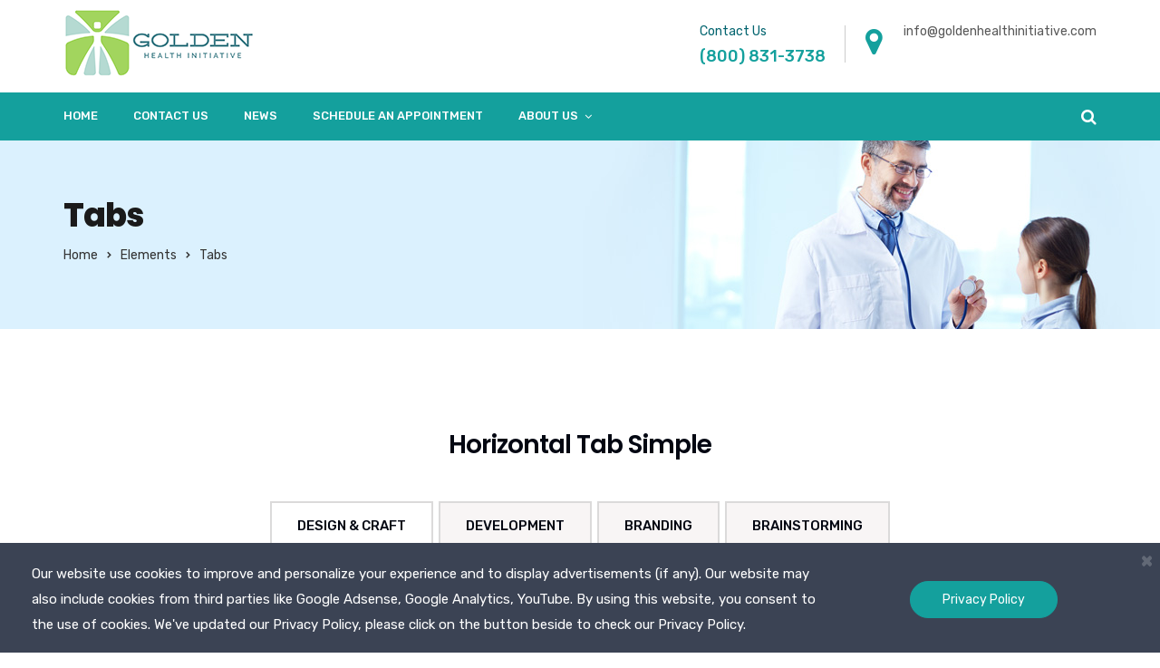

--- FILE ---
content_type: text/html; charset=UTF-8
request_url: https://goldenhealthinitiative.com/elements/tabs/
body_size: 21566
content:
<!doctype html>
<html lang="en">
<head>
	<meta charset="UTF-8">
	<meta name="viewport" content="width=device-width, initial-scale=1">
	<meta name="format-detection" content="telephone=no">
	<link rel="profile" href="https://gmpg.org/xfn/11">
	<title>Tabs &#8211; Golden Health Initiative</title>
<meta name='robots' content='max-image-preview:large' />
	<style>img:is([sizes="auto" i], [sizes^="auto," i]) { contain-intrinsic-size: 3000px 1500px }</style>
	<script>window._wca = window._wca || [];</script>
<link rel='dns-prefetch' href='//stats.wp.com' />
<link rel='dns-prefetch' href='//fonts.googleapis.com' />
<link rel='preconnect' href='https://fonts.gstatic.com' crossorigin />
<link rel="alternate" type="application/rss+xml" title="Golden Health Initiative &raquo; Feed" href="https://goldenhealthinitiative.com/feed/" />
<link rel="alternate" type="application/rss+xml" title="Golden Health Initiative &raquo; Comments Feed" href="https://goldenhealthinitiative.com/comments/feed/" />
<script type="text/javascript">
/* <![CDATA[ */
window._wpemojiSettings = {"baseUrl":"https:\/\/s.w.org\/images\/core\/emoji\/16.0.1\/72x72\/","ext":".png","svgUrl":"https:\/\/s.w.org\/images\/core\/emoji\/16.0.1\/svg\/","svgExt":".svg","source":{"concatemoji":"https:\/\/goldenhealthinitiative.com\/wp-includes\/js\/wp-emoji-release.min.js?ver=6.8.3"}};
/*! This file is auto-generated */
!function(s,n){var o,i,e;function c(e){try{var t={supportTests:e,timestamp:(new Date).valueOf()};sessionStorage.setItem(o,JSON.stringify(t))}catch(e){}}function p(e,t,n){e.clearRect(0,0,e.canvas.width,e.canvas.height),e.fillText(t,0,0);var t=new Uint32Array(e.getImageData(0,0,e.canvas.width,e.canvas.height).data),a=(e.clearRect(0,0,e.canvas.width,e.canvas.height),e.fillText(n,0,0),new Uint32Array(e.getImageData(0,0,e.canvas.width,e.canvas.height).data));return t.every(function(e,t){return e===a[t]})}function u(e,t){e.clearRect(0,0,e.canvas.width,e.canvas.height),e.fillText(t,0,0);for(var n=e.getImageData(16,16,1,1),a=0;a<n.data.length;a++)if(0!==n.data[a])return!1;return!0}function f(e,t,n,a){switch(t){case"flag":return n(e,"\ud83c\udff3\ufe0f\u200d\u26a7\ufe0f","\ud83c\udff3\ufe0f\u200b\u26a7\ufe0f")?!1:!n(e,"\ud83c\udde8\ud83c\uddf6","\ud83c\udde8\u200b\ud83c\uddf6")&&!n(e,"\ud83c\udff4\udb40\udc67\udb40\udc62\udb40\udc65\udb40\udc6e\udb40\udc67\udb40\udc7f","\ud83c\udff4\u200b\udb40\udc67\u200b\udb40\udc62\u200b\udb40\udc65\u200b\udb40\udc6e\u200b\udb40\udc67\u200b\udb40\udc7f");case"emoji":return!a(e,"\ud83e\udedf")}return!1}function g(e,t,n,a){var r="undefined"!=typeof WorkerGlobalScope&&self instanceof WorkerGlobalScope?new OffscreenCanvas(300,150):s.createElement("canvas"),o=r.getContext("2d",{willReadFrequently:!0}),i=(o.textBaseline="top",o.font="600 32px Arial",{});return e.forEach(function(e){i[e]=t(o,e,n,a)}),i}function t(e){var t=s.createElement("script");t.src=e,t.defer=!0,s.head.appendChild(t)}"undefined"!=typeof Promise&&(o="wpEmojiSettingsSupports",i=["flag","emoji"],n.supports={everything:!0,everythingExceptFlag:!0},e=new Promise(function(e){s.addEventListener("DOMContentLoaded",e,{once:!0})}),new Promise(function(t){var n=function(){try{var e=JSON.parse(sessionStorage.getItem(o));if("object"==typeof e&&"number"==typeof e.timestamp&&(new Date).valueOf()<e.timestamp+604800&&"object"==typeof e.supportTests)return e.supportTests}catch(e){}return null}();if(!n){if("undefined"!=typeof Worker&&"undefined"!=typeof OffscreenCanvas&&"undefined"!=typeof URL&&URL.createObjectURL&&"undefined"!=typeof Blob)try{var e="postMessage("+g.toString()+"("+[JSON.stringify(i),f.toString(),p.toString(),u.toString()].join(",")+"));",a=new Blob([e],{type:"text/javascript"}),r=new Worker(URL.createObjectURL(a),{name:"wpTestEmojiSupports"});return void(r.onmessage=function(e){c(n=e.data),r.terminate(),t(n)})}catch(e){}c(n=g(i,f,p,u))}t(n)}).then(function(e){for(var t in e)n.supports[t]=e[t],n.supports.everything=n.supports.everything&&n.supports[t],"flag"!==t&&(n.supports.everythingExceptFlag=n.supports.everythingExceptFlag&&n.supports[t]);n.supports.everythingExceptFlag=n.supports.everythingExceptFlag&&!n.supports.flag,n.DOMReady=!1,n.readyCallback=function(){n.DOMReady=!0}}).then(function(){return e}).then(function(){var e;n.supports.everything||(n.readyCallback(),(e=n.source||{}).concatemoji?t(e.concatemoji):e.wpemoji&&e.twemoji&&(t(e.twemoji),t(e.wpemoji)))}))}((window,document),window._wpemojiSettings);
/* ]]> */
</script>
<link rel='stylesheet' id='radiantthemes-contact-box-widget-css' href='https://goldenhealthinitiative.com/wp-content/plugins/radiantthemes-addons/widget/contact-box/css/radiantthemes-contact-box.css?ver=1768740347' type='text/css' media='all' />
<link rel='stylesheet' id='radiantthemes-recent-posts-widget-css' href='https://goldenhealthinitiative.com/wp-content/plugins/radiantthemes-addons/widget/recent-posts/css/radiantthemes-recent-post-with-thumbnail-element-one.css?ver=1768740347' type='text/css' media='all' />
<style id='wp-emoji-styles-inline-css' type='text/css'>

	img.wp-smiley, img.emoji {
		display: inline !important;
		border: none !important;
		box-shadow: none !important;
		height: 1em !important;
		width: 1em !important;
		margin: 0 0.07em !important;
		vertical-align: -0.1em !important;
		background: none !important;
		padding: 0 !important;
	}
</style>
<link rel='stylesheet' id='wp-block-library-css' href='https://goldenhealthinitiative.com/wp-includes/css/dist/block-library/style.min.css?ver=6.8.3' type='text/css' media='all' />
<style id='wp-block-library-theme-inline-css' type='text/css'>
.wp-block-audio :where(figcaption){color:#555;font-size:13px;text-align:center}.is-dark-theme .wp-block-audio :where(figcaption){color:#ffffffa6}.wp-block-audio{margin:0 0 1em}.wp-block-code{border:1px solid #ccc;border-radius:4px;font-family:Menlo,Consolas,monaco,monospace;padding:.8em 1em}.wp-block-embed :where(figcaption){color:#555;font-size:13px;text-align:center}.is-dark-theme .wp-block-embed :where(figcaption){color:#ffffffa6}.wp-block-embed{margin:0 0 1em}.blocks-gallery-caption{color:#555;font-size:13px;text-align:center}.is-dark-theme .blocks-gallery-caption{color:#ffffffa6}:root :where(.wp-block-image figcaption){color:#555;font-size:13px;text-align:center}.is-dark-theme :root :where(.wp-block-image figcaption){color:#ffffffa6}.wp-block-image{margin:0 0 1em}.wp-block-pullquote{border-bottom:4px solid;border-top:4px solid;color:currentColor;margin-bottom:1.75em}.wp-block-pullquote cite,.wp-block-pullquote footer,.wp-block-pullquote__citation{color:currentColor;font-size:.8125em;font-style:normal;text-transform:uppercase}.wp-block-quote{border-left:.25em solid;margin:0 0 1.75em;padding-left:1em}.wp-block-quote cite,.wp-block-quote footer{color:currentColor;font-size:.8125em;font-style:normal;position:relative}.wp-block-quote:where(.has-text-align-right){border-left:none;border-right:.25em solid;padding-left:0;padding-right:1em}.wp-block-quote:where(.has-text-align-center){border:none;padding-left:0}.wp-block-quote.is-large,.wp-block-quote.is-style-large,.wp-block-quote:where(.is-style-plain){border:none}.wp-block-search .wp-block-search__label{font-weight:700}.wp-block-search__button{border:1px solid #ccc;padding:.375em .625em}:where(.wp-block-group.has-background){padding:1.25em 2.375em}.wp-block-separator.has-css-opacity{opacity:.4}.wp-block-separator{border:none;border-bottom:2px solid;margin-left:auto;margin-right:auto}.wp-block-separator.has-alpha-channel-opacity{opacity:1}.wp-block-separator:not(.is-style-wide):not(.is-style-dots){width:100px}.wp-block-separator.has-background:not(.is-style-dots){border-bottom:none;height:1px}.wp-block-separator.has-background:not(.is-style-wide):not(.is-style-dots){height:2px}.wp-block-table{margin:0 0 1em}.wp-block-table td,.wp-block-table th{word-break:normal}.wp-block-table :where(figcaption){color:#555;font-size:13px;text-align:center}.is-dark-theme .wp-block-table :where(figcaption){color:#ffffffa6}.wp-block-video :where(figcaption){color:#555;font-size:13px;text-align:center}.is-dark-theme .wp-block-video :where(figcaption){color:#ffffffa6}.wp-block-video{margin:0 0 1em}:root :where(.wp-block-template-part.has-background){margin-bottom:0;margin-top:0;padding:1.25em 2.375em}
</style>
<style id='classic-theme-styles-inline-css' type='text/css'>
/*! This file is auto-generated */
.wp-block-button__link{color:#fff;background-color:#32373c;border-radius:9999px;box-shadow:none;text-decoration:none;padding:calc(.667em + 2px) calc(1.333em + 2px);font-size:1.125em}.wp-block-file__button{background:#32373c;color:#fff;text-decoration:none}
</style>
<style id='create-block-ea-blocks-style-inline-css' type='text/css'>
.wp-block-create-block-ea-blocks{background-color:#21759b;color:#fff;padding:2px}

</style>
<style id='ea-blocks-ea-fullcalendar-style-inline-css' type='text/css'>
.wp-block-create-block-ea-blocks{background-color:#21759b;color:#fff;padding:2px}

</style>
<style id='wp-job-openings-blocks-style-inline-css' type='text/css'>
.wp-block-create-block-wjo-block{background-color:#21759b;border:1px dotted red;color:#fff;padding:2px}.awsm-b-row{display:-webkit-box;display:-ms-flexbox;display:-webkit-flex;display:flex;display:flexbox;-webkit-flex-flow:row wrap;margin:0 -15px;-webkit-box-orient:horizontal;-webkit-box-direction:normal;-ms-flex-flow:row wrap;flex-flow:row wrap}.awsm-b-row,.awsm-b-row *,.awsm-b-row :after,.awsm-b-row :before{-webkit-box-sizing:border-box;box-sizing:border-box}.awsm-b-grid-item{display:-webkit-box;display:-ms-flexbox;display:-webkit-flex;display:flex;float:left;padding:0 15px!important;width:33.333%;-webkit-box-orient:vertical;-webkit-box-direction:normal;-ms-flex-direction:column;flex-direction:column;-webkit-flex-direction:column}.awsm-b-grid-col-4 .awsm-b-grid-item{width:25%}.awsm-b-grid-col-2 .awsm-b-grid-item{width:50%}.awsm-b-grid-col .awsm-b-grid-item{width:100%}.awsm-b-job-hide{display:none!important}.awsm-job-show{display:block!important}.awsm-b-job-item{background:#fff;font-size:14px;padding:20px}a.awsm-b-job-item{text-decoration:none!important}.awsm-b-grid-item .awsm-b-job-item{border:1px solid #dddfe3;border-radius:2px;-webkit-box-shadow:0 1px 4px 0 rgba(0,0,0,.05);box-shadow:0 1px 4px 0 rgba(0,0,0,.05);display:-webkit-box;display:-ms-flexbox;display:-webkit-flex;display:flex;margin-bottom:30px;-webkit-box-orient:vertical;-webkit-box-direction:normal;-ms-flex-direction:column;flex-direction:column;-webkit-flex-direction:column;-webkit-box-flex:1;-ms-flex-positive:1;flex-grow:1;-webkit-flex-grow:1;-webkit-transition:all .3s ease;transition:all .3s ease}.awsm-b-grid-item .awsm-b-job-item:focus,.awsm-b-grid-item .awsm-b-job-item:hover{-webkit-box-shadow:0 3px 15px -5px rgba(0,0,0,.2);box-shadow:0 3px 15px -5px rgba(0,0,0,.2)}.awsm-b-grid-item .awsm-job-featured-image{margin-bottom:14px}.awsm-b-job-item h2.awsm-b-job-post-title{font-size:18px;margin:0 0 15px;text-align:left}.awsm-b-job-item h2.awsm-b-job-post-title a{font-size:18px}.awsm-b-grid-item .awsm-job-info{margin-bottom:10px;min-height:83px}.awsm-b-grid-item .awsm-job-info p{margin:0 0 8px}.awsm-b-job-wrap:after{clear:both;content:"";display:table}.awsm-b-filter-wrap,.awsm-b-filter-wrap *{-webkit-box-sizing:border-box;box-sizing:border-box}.awsm-b-filter-wrap{margin:0 -10px 20px}.awsm-b-filter-wrap form{display:-webkit-box;display:-webkit-flex;display:-ms-flexbox;display:flex;-webkit-flex-wrap:wrap;-ms-flex-wrap:wrap;flex-wrap:wrap}.awsm-b-filter-wrap .awsm-b-filter-items{display:none}.awsm-b-filter-wrap.awsm-b-full-width-search-filter-wrap .awsm-b-filter-item-search,.awsm-b-filter-wrap.awsm-b-full-width-search-filter-wrap .awsm-b-filter-items,.awsm-b-filter-wrap.awsm-b-no-search-filter-wrap .awsm-b-filter-items{width:100%}.awsm-b-filter-toggle{border:1px solid #ccc;border-radius:4px;display:-webkit-box;display:-webkit-flex;display:-ms-flexbox;display:flex;-webkit-flex-flow:wrap;-ms-flex-flow:wrap;flex-flow:wrap;margin:0 10px 10px;outline:none!important;padding:12px;width:46px}.awsm-b-filter-toggle.awsm-on{background:#ccc}.awsm-b-filter-toggle svg{height:20px;width:20px}.awsm-b-filter-wrap.awsm-b-no-search-filter-wrap .awsm-b-filter-toggle{width:100%;-webkit-box-align:center;-webkit-align-items:center;-ms-flex-align:center;align-items:center;-webkit-box-pack:justify;-webkit-justify-content:space-between;-ms-flex-pack:justify;justify-content:space-between;text-decoration:none}.awsm-b-filter-wrap.awsm-b-no-search-filter-wrap .awsm-b-filter-toggle svg{height:22px;width:22px}@media(min-width:768px){.awsm-b-filter-wrap .awsm-b-filter-items{display:-webkit-box!important;display:-webkit-flex!important;display:-ms-flexbox!important;display:flex!important;-webkit-flex-wrap:wrap;-ms-flex-wrap:wrap;flex-wrap:wrap;width:calc(100% - 250px)}.awsm-b-filter-toggle{display:none}.awsm-b-filter-item-search{width:250px}}.awsm-b-filter-wrap .awsm-b-filter-item{padding:0 10px 10px}.awsm-b-filter-item-search{padding:0 10px 10px;position:relative}@media(max-width:768px){.awsm-b-filter-wrap .awsm-b-filter-items{width:100%}.awsm-b-filter-item-search{width:calc(100% - 66px)}.awsm-b-filter-wrap .awsm-b-filter-item .awsm-selectric-wrapper{min-width:100%}}.awsm-b-filter-wrap .awsm-b-filter-item .awsm-b-job-form-control{min-height:48px;padding-right:58px}.awsm-b-filter-item-search .awsm-b-job-form-control{min-height:48px;padding-right:48px}.awsm-b-filter-item-search-in{position:relative}.awsm-b-filter-item-search .awsm-b-job-search-icon-wrapper{color:#ccc;cursor:pointer;font-size:16px;height:100%;line-height:48px;position:absolute;right:0;text-align:center;top:0;width:48px}.awsm-b-jobs-none-container{padding:25px}.awsm-b-jobs-none-container p{margin:0;padding:5px}.awsm-b-row .awsm-b-jobs-pagination{padding:0 15px;width:100%}.awsm-b-jobs-pagination{float:left;width:100%}.awsm-b-load-more-main a.awsm-b-load-more,.awsm-load-more-classic a.page-numbers{background:#fff;border:1px solid #dddfe3;-webkit-box-shadow:0 1px 4px 0 rgba(0,0,0,.05);box-shadow:0 1px 4px 0 rgba(0,0,0,.05);display:block;margin:0!important;outline:none!important;padding:20px;text-align:center;text-decoration:none!important;-webkit-transition:all .3s ease;transition:all .3s ease}.awsm-load-more-classic a.page-numbers,.awsm-load-more-classic span.page-numbers{font-size:90%;padding:5px 10px}.awsm-load-more-classic{text-align:center}.awsm-b-load-more-main a.awsm-load-more:focus,.awsm-b-load-more-main a.awsm-load-more:hover,.awsm-load-more-classic a.page-numbers:focus,.awsm-load-more-classic a.page-numbers:hover{-webkit-box-shadow:0 3px 15px -5px rgba(0,0,0,.2);box-shadow:0 3px 15px -5px rgba(0,0,0,.2)}.awsm-b-jobs-pagination.awsm-load-more-classic ul{list-style:none;margin:0;padding:0}.awsm-b-jobs-pagination.awsm-load-more-classic ul li{display:inline-block}.awsm-b-lists{border:1px solid #ededed}.awsm-b-list-item{width:100%}.awsm-b-list-item h2.awsm-job-b-post-title{margin-bottom:0}.awsm-b-list-item .awsm-job-featured-image{float:left;margin-right:10px}.awsm-b-list-item .awsm-job-featured-image img{height:50px;width:50px}.awsm-b-list-item .awsm-b-job-item{border-bottom:1px solid rgba(0,0,0,.13)}.awsm-b-list-item .awsm-b-job-item:after{clear:both;content:"";display:table}.awsm-b-list-left-col{float:left;width:50%}.awsm-b-list-right-col{float:left;text-align:right;width:50%}.awsm-b-list-item .awsm-job-specification-wrapper{display:inline-block;vertical-align:middle}.awsm-b-list-item .awsm-job-specification-item{display:inline-block;margin:0 15px 0 0;vertical-align:middle}a.awsm-b-job-item .awsm-job-specification-item{color:#4c4c4c}.awsm-b-list-item .awsm-job-more-container{display:inline-block;vertical-align:middle}.awsm-job-more-container .awsm-job-more span:before{content:"→"}.awsm-b-lists .awsm-b-jobs-pagination{margin-top:30px}.awsm-job-specification-item>[class^=awsm-job-icon-]{margin-right:6px}.awsm-job-specification-term:after{content:", "}.awsm-job-specification-term:last-child:after{content:""}.awsm-job-single-wrap,.awsm-job-single-wrap *,.awsm-job-single-wrap :after,.awsm-job-single-wrap :before{-webkit-box-sizing:border-box;box-sizing:border-box}.awsm-job-single-wrap{margin-bottom:1.3em}.awsm-job-single-wrap:after{clear:both;content:"";display:table}.awsm-job-content{padding-bottom:32px}.awsm-job-single-wrap.awsm-col-2 .awsm-job-content{float:left;padding-right:15px;width:55%}.awsm-job-single-wrap.awsm-col-2 .awsm-job-form{float:left;padding-left:15px;width:45%}.awsm-job-head,.awsm_job_spec_above_content{margin-bottom:20px}.awsm-job-head h1{margin:0 0 20px}.awsm-job-list-info span{margin-right:10px}.awsm-job-single-wrap .awsm-job-expiration-label{font-weight:700}.awsm-job-form-inner{background:#fff;border:1px solid #dddfe3;padding:35px}.awsm-job-form-inner h2{margin:0 0 30px}.awsm-job-form-group{margin-bottom:20px}.awsm-job-form-group input[type=checkbox],.awsm-job-form-group input[type=radio]{margin-right:5px}.awsm-job-form-group label{display:block;margin-bottom:10px}.awsm-job-form-options-container label,.awsm-job-inline-group label{display:inline;font-weight:400}.awsm-b-job-form-control{display:block;width:100%}.awsm-job-form-options-container span{display:inline-block;margin-bottom:10px;margin-left:10px}.awsm-job-submit{background:#0195ff;border:1px solid #0195ff;color:#fff;padding:10px 30px}.awsm-job-submit:focus,.awsm-job-submit:hover{background:rgba(0,0,0,0);color:#0195ff}.awsm-job-form-error{color:#db4c4c;font-weight:500}.awsm-b-job-form-control.awsm-job-form-error,.awsm-b-job-form-control.awsm-job-form-error:focus{border:1px solid #db4c4c}.awsm-error-message,.awsm-success-message{padding:12px 25px}.awsm-error-message p:empty,.awsm-success-message p:empty{display:none}.awsm-error-message p,.awsm-success-message p{margin:0!important;padding:0!important}.awsm-success-message{border:1px solid #1ea508}.awsm-error-message{border:1px solid #db4c4c}ul.awsm-error-message li{line-height:1.8em;margin-left:1.2em}.awsm-expired-message{padding:25px}.awsm-expired-message p{margin:1em 0}.awsm-job-container{margin:0 auto;max-width:1170px;padding:50px 0;width:100%}.awsm-jobs-loading{position:relative}.awsm-b-job-listings:after{content:"";height:100%;left:0;opacity:0;position:absolute;top:0;-webkit-transition:all .3s ease;transition:all .3s ease;visibility:hidden;width:100%}.awsm-b-job-listings.awsm-jobs-loading:after{opacity:1;visibility:visible}.awsm-b-sr-only{height:1px;margin:-1px;overflow:hidden;padding:0;position:absolute;width:1px;clip:rect(0,0,0,0);border:0}@media(max-width:1024px){.awsm-b-grid-col-4 .awsm-b-grid-item{width:33.333%}}@media(max-width:992px){.awsm-job-single-wrap.awsm-col-2 .awsm-job-content{padding-right:0;width:100%}.awsm-job-single-wrap.awsm-col-2 .awsm-job-form{padding-left:0;width:100%}}@media(max-width:768px){.awsm-b-grid-col-3 .awsm-b-grid-item,.awsm-b-grid-col-4 .awsm-b-grid-item,.awsm-b-grid-item{width:50%}.awsm-b-list-left-col{padding-bottom:10px;width:100%}.awsm-b-list-right-col{text-align:left;width:100%}}@media(max-width:648px){.awsm-b-grid-col-2 .awsm-b-grid-item,.awsm-b-grid-col-3 .awsm-b-grid-item,.awsm-b-grid-col-4 .awsm-b-grid-item,.awsm-b-grid-item{width:100%}.awsm-b-list-item .awsm-job-specification-wrapper{display:block;float:none;padding-bottom:5px}.awsm-b-list-item .awsm-job-more-container{display:block;float:none}}.awsm-job-form-plugin-style .awsm-b-job-form-control{border:1px solid #ccc;border-radius:4px;color:#060606;display:block;font:inherit;line-height:1;min-height:46px;padding:8px 15px;-webkit-transition:all .3s ease;transition:all .3s ease;width:100%}.awsm-job-form-plugin-style .awsm-b-job-form-control:focus{border-color:#060606;-webkit-box-shadow:none;box-shadow:none;outline:none}.awsm-job-form-plugin-style .awsm-b-job-form-control.awsm-job-form-error{border-color:#db4c4c}.awsm-job-form-plugin-style textarea.awsm-b-job-form-control{min-height:80px}.awsm-job-form-plugin-style .awsm-application-submit-btn,.awsm-job-form-plugin-style .awsm-jobs-primary-button{background:#060606;border-radius:45px;color:#fff;padding:16px 32px;-webkit-transition:all .3s ease;transition:all .3s ease}.awsm-job-form-plugin-style .awsm-application-submit-btn:focus,.awsm-job-form-plugin-style .awsm-application-submit-btn:hover,.awsm-job-form-plugin-style .awsm-jobs-primary-button:focus,.awsm-job-form-plugin-style .awsm-jobs-primary-button:hover{background:#060606;color:#fff;outline:none}.awsm-job-form-plugin-style .awsm-jobs-primary-button{cursor:pointer}.awsm-job-form-plugin-style .awsm-jobs-primary-button:disabled{opacity:.5;pointer-events:none}.awsm-job-form-plugin-style .awsm-selectric{border-color:#ccc;border-radius:4px;-webkit-box-shadow:none;box-shadow:none}.awsm-job-form-plugin-style .awsm-selectric-open .awsm-selectric{border-color:#060606}.awsm-job-form-plugin-style .awsm-selectric .label{margin-left:15px}.awsm-jobs-is-block-theme .site-branding{padding:0 2.1rem}.awsm-jobs-is-block-theme .site-content{padding:0 2.1rem 3rem}.awsm-jobs-is-block-theme .site-title{margin-bottom:0}.awsm-b-job-wrap,.awsm-b-job-wrap *{-webkit-box-sizing:border-box;box-sizing:border-box}

</style>
<link rel='stylesheet' id='mediaelement-css' href='https://goldenhealthinitiative.com/wp-includes/js/mediaelement/mediaelementplayer-legacy.min.css?ver=4.2.17' type='text/css' media='all' />
<link rel='stylesheet' id='wp-mediaelement-css' href='https://goldenhealthinitiative.com/wp-includes/js/mediaelement/wp-mediaelement.min.css?ver=6.8.3' type='text/css' media='all' />
<style id='jetpack-sharing-buttons-style-inline-css' type='text/css'>
.jetpack-sharing-buttons__services-list{display:flex;flex-direction:row;flex-wrap:wrap;gap:0;list-style-type:none;margin:5px;padding:0}.jetpack-sharing-buttons__services-list.has-small-icon-size{font-size:12px}.jetpack-sharing-buttons__services-list.has-normal-icon-size{font-size:16px}.jetpack-sharing-buttons__services-list.has-large-icon-size{font-size:24px}.jetpack-sharing-buttons__services-list.has-huge-icon-size{font-size:36px}@media print{.jetpack-sharing-buttons__services-list{display:none!important}}.editor-styles-wrapper .wp-block-jetpack-sharing-buttons{gap:0;padding-inline-start:0}ul.jetpack-sharing-buttons__services-list.has-background{padding:1.25em 2.375em}
</style>
<link rel='stylesheet' id='awsm-jobs-general-css' href='https://goldenhealthinitiative.com/wp-content/plugins/wp-job-openings/assets/css/general.min.css?ver=3.5.4' type='text/css' media='all' />
<link rel='stylesheet' id='awsm-jobs-style-css' href='https://goldenhealthinitiative.com/wp-content/plugins/wp-job-openings/assets/css/style.min.css?ver=3.5.4' type='text/css' media='all' />
<link rel='stylesheet' id='radiantthemes_block-css' href='https://goldenhealthinitiative.com/wp-content/themes/apexclinic/css/radiantthemes-blocks.css?ver=1768740347' type='text/css' media='all' />
<style id='global-styles-inline-css' type='text/css'>
:root{--wp--preset--aspect-ratio--square: 1;--wp--preset--aspect-ratio--4-3: 4/3;--wp--preset--aspect-ratio--3-4: 3/4;--wp--preset--aspect-ratio--3-2: 3/2;--wp--preset--aspect-ratio--2-3: 2/3;--wp--preset--aspect-ratio--16-9: 16/9;--wp--preset--aspect-ratio--9-16: 9/16;--wp--preset--color--black: #000000;--wp--preset--color--cyan-bluish-gray: #abb8c3;--wp--preset--color--white: #ffffff;--wp--preset--color--pale-pink: #f78da7;--wp--preset--color--vivid-red: #cf2e2e;--wp--preset--color--luminous-vivid-orange: #ff6900;--wp--preset--color--luminous-vivid-amber: #fcb900;--wp--preset--color--light-green-cyan: #7bdcb5;--wp--preset--color--vivid-green-cyan: #00d084;--wp--preset--color--pale-cyan-blue: #8ed1fc;--wp--preset--color--vivid-cyan-blue: #0693e3;--wp--preset--color--vivid-purple: #9b51e0;--wp--preset--gradient--vivid-cyan-blue-to-vivid-purple: linear-gradient(135deg,rgba(6,147,227,1) 0%,rgb(155,81,224) 100%);--wp--preset--gradient--light-green-cyan-to-vivid-green-cyan: linear-gradient(135deg,rgb(122,220,180) 0%,rgb(0,208,130) 100%);--wp--preset--gradient--luminous-vivid-amber-to-luminous-vivid-orange: linear-gradient(135deg,rgba(252,185,0,1) 0%,rgba(255,105,0,1) 100%);--wp--preset--gradient--luminous-vivid-orange-to-vivid-red: linear-gradient(135deg,rgba(255,105,0,1) 0%,rgb(207,46,46) 100%);--wp--preset--gradient--very-light-gray-to-cyan-bluish-gray: linear-gradient(135deg,rgb(238,238,238) 0%,rgb(169,184,195) 100%);--wp--preset--gradient--cool-to-warm-spectrum: linear-gradient(135deg,rgb(74,234,220) 0%,rgb(151,120,209) 20%,rgb(207,42,186) 40%,rgb(238,44,130) 60%,rgb(251,105,98) 80%,rgb(254,248,76) 100%);--wp--preset--gradient--blush-light-purple: linear-gradient(135deg,rgb(255,206,236) 0%,rgb(152,150,240) 100%);--wp--preset--gradient--blush-bordeaux: linear-gradient(135deg,rgb(254,205,165) 0%,rgb(254,45,45) 50%,rgb(107,0,62) 100%);--wp--preset--gradient--luminous-dusk: linear-gradient(135deg,rgb(255,203,112) 0%,rgb(199,81,192) 50%,rgb(65,88,208) 100%);--wp--preset--gradient--pale-ocean: linear-gradient(135deg,rgb(255,245,203) 0%,rgb(182,227,212) 50%,rgb(51,167,181) 100%);--wp--preset--gradient--electric-grass: linear-gradient(135deg,rgb(202,248,128) 0%,rgb(113,206,126) 100%);--wp--preset--gradient--midnight: linear-gradient(135deg,rgb(2,3,129) 0%,rgb(40,116,252) 100%);--wp--preset--font-size--small: 13px;--wp--preset--font-size--medium: 20px;--wp--preset--font-size--large: 36px;--wp--preset--font-size--x-large: 42px;--wp--preset--spacing--20: 0.44rem;--wp--preset--spacing--30: 0.67rem;--wp--preset--spacing--40: 1rem;--wp--preset--spacing--50: 1.5rem;--wp--preset--spacing--60: 2.25rem;--wp--preset--spacing--70: 3.38rem;--wp--preset--spacing--80: 5.06rem;--wp--preset--shadow--natural: 6px 6px 9px rgba(0, 0, 0, 0.2);--wp--preset--shadow--deep: 12px 12px 50px rgba(0, 0, 0, 0.4);--wp--preset--shadow--sharp: 6px 6px 0px rgba(0, 0, 0, 0.2);--wp--preset--shadow--outlined: 6px 6px 0px -3px rgba(255, 255, 255, 1), 6px 6px rgba(0, 0, 0, 1);--wp--preset--shadow--crisp: 6px 6px 0px rgba(0, 0, 0, 1);}:where(.is-layout-flex){gap: 0.5em;}:where(.is-layout-grid){gap: 0.5em;}body .is-layout-flex{display: flex;}.is-layout-flex{flex-wrap: wrap;align-items: center;}.is-layout-flex > :is(*, div){margin: 0;}body .is-layout-grid{display: grid;}.is-layout-grid > :is(*, div){margin: 0;}:where(.wp-block-columns.is-layout-flex){gap: 2em;}:where(.wp-block-columns.is-layout-grid){gap: 2em;}:where(.wp-block-post-template.is-layout-flex){gap: 1.25em;}:where(.wp-block-post-template.is-layout-grid){gap: 1.25em;}.has-black-color{color: var(--wp--preset--color--black) !important;}.has-cyan-bluish-gray-color{color: var(--wp--preset--color--cyan-bluish-gray) !important;}.has-white-color{color: var(--wp--preset--color--white) !important;}.has-pale-pink-color{color: var(--wp--preset--color--pale-pink) !important;}.has-vivid-red-color{color: var(--wp--preset--color--vivid-red) !important;}.has-luminous-vivid-orange-color{color: var(--wp--preset--color--luminous-vivid-orange) !important;}.has-luminous-vivid-amber-color{color: var(--wp--preset--color--luminous-vivid-amber) !important;}.has-light-green-cyan-color{color: var(--wp--preset--color--light-green-cyan) !important;}.has-vivid-green-cyan-color{color: var(--wp--preset--color--vivid-green-cyan) !important;}.has-pale-cyan-blue-color{color: var(--wp--preset--color--pale-cyan-blue) !important;}.has-vivid-cyan-blue-color{color: var(--wp--preset--color--vivid-cyan-blue) !important;}.has-vivid-purple-color{color: var(--wp--preset--color--vivid-purple) !important;}.has-black-background-color{background-color: var(--wp--preset--color--black) !important;}.has-cyan-bluish-gray-background-color{background-color: var(--wp--preset--color--cyan-bluish-gray) !important;}.has-white-background-color{background-color: var(--wp--preset--color--white) !important;}.has-pale-pink-background-color{background-color: var(--wp--preset--color--pale-pink) !important;}.has-vivid-red-background-color{background-color: var(--wp--preset--color--vivid-red) !important;}.has-luminous-vivid-orange-background-color{background-color: var(--wp--preset--color--luminous-vivid-orange) !important;}.has-luminous-vivid-amber-background-color{background-color: var(--wp--preset--color--luminous-vivid-amber) !important;}.has-light-green-cyan-background-color{background-color: var(--wp--preset--color--light-green-cyan) !important;}.has-vivid-green-cyan-background-color{background-color: var(--wp--preset--color--vivid-green-cyan) !important;}.has-pale-cyan-blue-background-color{background-color: var(--wp--preset--color--pale-cyan-blue) !important;}.has-vivid-cyan-blue-background-color{background-color: var(--wp--preset--color--vivid-cyan-blue) !important;}.has-vivid-purple-background-color{background-color: var(--wp--preset--color--vivid-purple) !important;}.has-black-border-color{border-color: var(--wp--preset--color--black) !important;}.has-cyan-bluish-gray-border-color{border-color: var(--wp--preset--color--cyan-bluish-gray) !important;}.has-white-border-color{border-color: var(--wp--preset--color--white) !important;}.has-pale-pink-border-color{border-color: var(--wp--preset--color--pale-pink) !important;}.has-vivid-red-border-color{border-color: var(--wp--preset--color--vivid-red) !important;}.has-luminous-vivid-orange-border-color{border-color: var(--wp--preset--color--luminous-vivid-orange) !important;}.has-luminous-vivid-amber-border-color{border-color: var(--wp--preset--color--luminous-vivid-amber) !important;}.has-light-green-cyan-border-color{border-color: var(--wp--preset--color--light-green-cyan) !important;}.has-vivid-green-cyan-border-color{border-color: var(--wp--preset--color--vivid-green-cyan) !important;}.has-pale-cyan-blue-border-color{border-color: var(--wp--preset--color--pale-cyan-blue) !important;}.has-vivid-cyan-blue-border-color{border-color: var(--wp--preset--color--vivid-cyan-blue) !important;}.has-vivid-purple-border-color{border-color: var(--wp--preset--color--vivid-purple) !important;}.has-vivid-cyan-blue-to-vivid-purple-gradient-background{background: var(--wp--preset--gradient--vivid-cyan-blue-to-vivid-purple) !important;}.has-light-green-cyan-to-vivid-green-cyan-gradient-background{background: var(--wp--preset--gradient--light-green-cyan-to-vivid-green-cyan) !important;}.has-luminous-vivid-amber-to-luminous-vivid-orange-gradient-background{background: var(--wp--preset--gradient--luminous-vivid-amber-to-luminous-vivid-orange) !important;}.has-luminous-vivid-orange-to-vivid-red-gradient-background{background: var(--wp--preset--gradient--luminous-vivid-orange-to-vivid-red) !important;}.has-very-light-gray-to-cyan-bluish-gray-gradient-background{background: var(--wp--preset--gradient--very-light-gray-to-cyan-bluish-gray) !important;}.has-cool-to-warm-spectrum-gradient-background{background: var(--wp--preset--gradient--cool-to-warm-spectrum) !important;}.has-blush-light-purple-gradient-background{background: var(--wp--preset--gradient--blush-light-purple) !important;}.has-blush-bordeaux-gradient-background{background: var(--wp--preset--gradient--blush-bordeaux) !important;}.has-luminous-dusk-gradient-background{background: var(--wp--preset--gradient--luminous-dusk) !important;}.has-pale-ocean-gradient-background{background: var(--wp--preset--gradient--pale-ocean) !important;}.has-electric-grass-gradient-background{background: var(--wp--preset--gradient--electric-grass) !important;}.has-midnight-gradient-background{background: var(--wp--preset--gradient--midnight) !important;}.has-small-font-size{font-size: var(--wp--preset--font-size--small) !important;}.has-medium-font-size{font-size: var(--wp--preset--font-size--medium) !important;}.has-large-font-size{font-size: var(--wp--preset--font-size--large) !important;}.has-x-large-font-size{font-size: var(--wp--preset--font-size--x-large) !important;}
:where(.wp-block-post-template.is-layout-flex){gap: 1.25em;}:where(.wp-block-post-template.is-layout-grid){gap: 1.25em;}
:where(.wp-block-columns.is-layout-flex){gap: 2em;}:where(.wp-block-columns.is-layout-grid){gap: 2em;}
:root :where(.wp-block-pullquote){font-size: 1.5em;line-height: 1.6;}
</style>
<link rel='stylesheet' id='contact-form-7-css' href='https://goldenhealthinitiative.com/wp-content/plugins/contact-form-7/includes/css/styles.css?ver=6.1.4' type='text/css' media='all' />
<link rel='stylesheet' id='mptt-style-css' href='https://goldenhealthinitiative.com/wp-content/plugins/mp-timetable/media/css/style.css?ver=1000.0.0' type='text/css' media='all' />
<link rel='stylesheet' id='rt-megamenu-front-end-style-css' href='https://goldenhealthinitiative.com/wp-content/plugins/radiantthemes-mega-menu/assets/css/rt-megamenu.css?ver=6.8.3' type='text/css' media='all' />
<link rel='stylesheet' id='woocommerce-layout-css' href='https://goldenhealthinitiative.com/wp-content/plugins/woocommerce/assets/css/woocommerce-layout.css?ver=10.4.3' type='text/css' media='all' />
<style id='woocommerce-layout-inline-css' type='text/css'>

	.infinite-scroll .woocommerce-pagination {
		display: none;
	}
</style>
<link rel='stylesheet' id='woocommerce-smallscreen-css' href='https://goldenhealthinitiative.com/wp-content/plugins/woocommerce/assets/css/woocommerce-smallscreen.css?ver=10.4.3' type='text/css' media='only screen and (max-width: 768px)' />
<link rel='stylesheet' id='woocommerce-general-css' href='https://goldenhealthinitiative.com/wp-content/plugins/woocommerce/assets/css/woocommerce.css?ver=10.4.3' type='text/css' media='all' />
<style id='woocommerce-inline-inline-css' type='text/css'>
.woocommerce form .form-row .required { visibility: visible; }
</style>
<link rel='stylesheet' id='bootstrap-css' href='https://goldenhealthinitiative.com/wp-content/themes/apexclinic/css/bootstrap.min.css?ver=1768740347' type='text/css' media='all' />
<link rel='stylesheet' id='font-awesome-css' href='https://goldenhealthinitiative.com/wp-content/themes/apexclinic/css/font-awesome.min.css?ver=1768740347' type='text/css' media='all' />
<link rel='stylesheet' id='elusive-icons-css' href='https://goldenhealthinitiative.com/wp-content/themes/apexclinic/css/elusive-icons.min.css?ver=1768740347' type='text/css' media='all' />
<link rel='stylesheet' id='animate-css' href='https://goldenhealthinitiative.com/wp-content/themes/apexclinic/css/animate.min.css?ver=1768740347' type='text/css' media='all' />
<link rel='stylesheet' id='radiantthemes-custom-css' href='https://goldenhealthinitiative.com/wp-content/themes/apexclinic/css/radiantthemes-custom.css?ver=1768740347' type='text/css' media='all' />
<link rel='stylesheet' id='radiantthemes-responsive-css' href='https://goldenhealthinitiative.com/wp-content/themes/apexclinic/css/radiantthemes-responsive.css?ver=1768740347' type='text/css' media='all' />
<link rel='stylesheet' id='preloader-css' href='https://goldenhealthinitiative.com/wp-content/themes/apexclinic/css/spinkit.min.css?ver=1768740347' type='text/css' media='all' />
<link rel='stylesheet' id='radiantthemes-header-style-twelve-css' href='https://goldenhealthinitiative.com/wp-content/themes/apexclinic/css/radiantthemes-header-style-twelve.css?ver=1768740347' type='text/css' media='all' />
<link rel='stylesheet' id='radiantthemes-footer-style-four-css' href='https://goldenhealthinitiative.com/wp-content/themes/apexclinic/css/radiantthemes-footer-style-four.css?ver=1768740347' type='text/css' media='all' />
<link rel='stylesheet' id='radiantthemes-style-css' href='https://goldenhealthinitiative.com/wp-content/themes/apexclinic/style.css?ver=1768740347' type='text/css' media='all' />
<style id='radiantthemes-style-inline-css' type='text/css'>
.icon-hover > .vc_column-inner > .wpb_wrapper > .wpb_single_image{
	transition: transform .3s ease-out;
}
.icon-hover:hover > .vc_column-inner > .wpb_wrapper > .wpb_single_image{
	transform: translate(0, -10px);
}

.icon-hover .radiantthemes-iconbox{
transition: transform .3s ease-out;
}
.icon-hover:hover .radiantthemes-iconbox{
transform: translate(0, -10px);
}

.custom-box-shadow-2{
       box-shadow: 0px 0px 40px rgba(0, 0, 0, 0.12);
}

.box-shadow{
   box-shadow: 0px 0px 20px rgba(0, 0, 0, 0.11);
}

.table>tbody>tr:first-child td{border-top:none!important;}
.table>tbody>tr>td{
    padding:14px 0px;
    border-top: 1px solid rgba(255, 255, 255, 0.21) !important;
    }
.spacing-table>div>.table>tbody>tr>td{
    padding:14px 14px;
    
}

.wraper_header.style-twelve .header_main_action ul > li.header-cart-bar > .header-cart-bar-icon .cart-count {
    background-color: #084e4d !important;
}
</style>
<link rel='stylesheet' id='radiantthemes-user-custom-css' href='https://goldenhealthinitiative.com/wp-content/themes/apexclinic/css/radiantthemes-user-custom.css?ver=1768740347' type='text/css' media='all' />
<link rel='stylesheet' id='radiantthemes-dynamic-css' href='https://goldenhealthinitiative.com/wp-content/themes/apexclinic/css/radiantthemes-dynamic.css?ver=1768740347' type='text/css' media='all' />
<link rel='stylesheet' id='radiantthemes-button-element-one-css' href='https://goldenhealthinitiative.com/wp-content/plugins/radiantthemes-addons/button/css/radiantthemes-button-element-one.css?ver=6.8.3' type='text/css' media='all' />
<style id='radiantthemes-button-element-one-inline-css' type='text/css'>
.gdpr-notice .btn, .team.element-six .team-item > .holder .data .btn, .radiantthemes-button > .radiantthemes-button-main, .rt-fancy-text-box > .holder > .more .btn, .rt-call-to-action-wraper .rt-call-to-action-item .btn:hover, .radiant-contact-form .form-row input[type=submit], .wraper_error_main.style-one .error_main .btn, .wraper_error_main.style-two .error_main .btn, .wraper_error_main.style-three .error_main_item .btn, .wraper_error_main.style-four .error_main .btn {  border-radius:30px 30px 30px 30px ; }
</style>
<link rel='stylesheet' id='js_composer_front-css' href='https://goldenhealthinitiative.com/wp-content/plugins/js_composer/assets/css/js_composer.min.css?ver=7.4' type='text/css' media='all' />
<link rel='stylesheet' id='awsm-job-pro-flatpickr-css' href='https://goldenhealthinitiative.com/wp-content/plugins/pro-pack-for-wp-job-openings/assets/css/flatpickr.min.css?ver=4.6.9' type='text/css' media='all' />
<link rel='stylesheet' id='awsm-job-pro-country-select-css' href='https://goldenhealthinitiative.com/wp-content/plugins/pro-pack-for-wp-job-openings/assets/css/intlTelInput.min.css?ver=17.0.16' type='text/css' media='all' />
<link rel='stylesheet' id='awsm-job-pro-style-css' href='https://goldenhealthinitiative.com/wp-content/plugins/pro-pack-for-wp-job-openings/assets/css/style.min.css?ver=3.4.1' type='text/css' media='all' />
<link rel="preload" as="style" href="https://fonts.googleapis.com/css?family=Rubik:400,500%7CPoppins:700,800,500,600,400%7CCinzel:400&#038;display=swap&#038;ver=1744163753" /><link rel="stylesheet" href="https://fonts.googleapis.com/css?family=Rubik:400,500%7CPoppins:700,800,500,600,400%7CCinzel:400&#038;display=swap&#038;ver=1744163753" media="print" onload="this.media='all'"><noscript><link rel="stylesheet" href="https://fonts.googleapis.com/css?family=Rubik:400,500%7CPoppins:700,800,500,600,400%7CCinzel:400&#038;display=swap&#038;ver=1744163753" /></noscript><script type="text/javascript" src="https://goldenhealthinitiative.com/wp-includes/js/jquery/jquery.min.js?ver=3.7.1" id="jquery-core-js"></script>
<script type="text/javascript" src="https://goldenhealthinitiative.com/wp-includes/js/jquery/jquery-migrate.min.js?ver=3.4.1" id="jquery-migrate-js"></script>
<script type="text/javascript" src="https://goldenhealthinitiative.com/wp-content/plugins/revslider/public/assets/js/rbtools.min.js?ver=6.6.18" async id="tp-tools-js"></script>
<script type="text/javascript" src="https://goldenhealthinitiative.com/wp-content/plugins/revslider/public/assets/js/rs6.min.js?ver=6.6.18" async id="revmin-js"></script>
<script type="text/javascript" src="https://goldenhealthinitiative.com/wp-content/plugins/woocommerce/assets/js/jquery-blockui/jquery.blockUI.min.js?ver=2.7.0-wc.10.4.3" id="wc-jquery-blockui-js" data-wp-strategy="defer"></script>
<script type="text/javascript" id="wc-add-to-cart-js-extra">
/* <![CDATA[ */
var wc_add_to_cart_params = {"ajax_url":"\/wp-admin\/admin-ajax.php","wc_ajax_url":"\/?wc-ajax=%%endpoint%%","i18n_view_cart":"View cart","cart_url":"https:\/\/goldenhealthinitiative.com\/cart\/","is_cart":"","cart_redirect_after_add":"no"};
/* ]]> */
</script>
<script type="text/javascript" src="https://goldenhealthinitiative.com/wp-content/plugins/woocommerce/assets/js/frontend/add-to-cart.min.js?ver=10.4.3" id="wc-add-to-cart-js" data-wp-strategy="defer"></script>
<script type="text/javascript" src="https://goldenhealthinitiative.com/wp-content/plugins/woocommerce/assets/js/js-cookie/js.cookie.min.js?ver=2.1.4-wc.10.4.3" id="wc-js-cookie-js" defer="defer" data-wp-strategy="defer"></script>
<script type="text/javascript" id="woocommerce-js-extra">
/* <![CDATA[ */
var woocommerce_params = {"ajax_url":"\/wp-admin\/admin-ajax.php","wc_ajax_url":"\/?wc-ajax=%%endpoint%%","i18n_password_show":"Show password","i18n_password_hide":"Hide password"};
/* ]]> */
</script>
<script type="text/javascript" src="https://goldenhealthinitiative.com/wp-content/plugins/woocommerce/assets/js/frontend/woocommerce.min.js?ver=10.4.3" id="woocommerce-js" defer="defer" data-wp-strategy="defer"></script>
<script type="text/javascript" src="https://goldenhealthinitiative.com/wp-content/plugins/js_composer/assets/js/vendors/woocommerce-add-to-cart.js?ver=7.4" id="vc_woocommerce-add-to-cart-js-js"></script>
<script type="text/javascript" id="WCPAY_ASSETS-js-extra">
/* <![CDATA[ */
var wcpayAssets = {"url":"https:\/\/goldenhealthinitiative.com\/wp-content\/plugins\/woocommerce-payments\/dist\/"};
/* ]]> */
</script>
<script type="text/javascript" src="https://stats.wp.com/s-202603.js" id="woocommerce-analytics-js" defer="defer" data-wp-strategy="defer"></script>
<script></script><link rel="https://api.w.org/" href="https://goldenhealthinitiative.com/wp-json/" /><link rel="alternate" title="JSON" type="application/json" href="https://goldenhealthinitiative.com/wp-json/wp/v2/pages/5740" /><link rel="EditURI" type="application/rsd+xml" title="RSD" href="https://goldenhealthinitiative.com/xmlrpc.php?rsd" />
<meta name="generator" content="WordPress 6.8.3" />
<meta name="generator" content="WooCommerce 10.4.3" />
<link rel="canonical" href="https://goldenhealthinitiative.com/elements/tabs/" />
<link rel='shortlink' href='https://goldenhealthinitiative.com/?p=5740' />
<link rel="alternate" title="oEmbed (JSON)" type="application/json+oembed" href="https://goldenhealthinitiative.com/wp-json/oembed/1.0/embed?url=https%3A%2F%2Fgoldenhealthinitiative.com%2Felements%2Ftabs%2F" />
<link rel="alternate" title="oEmbed (XML)" type="text/xml+oembed" href="https://goldenhealthinitiative.com/wp-json/oembed/1.0/embed?url=https%3A%2F%2Fgoldenhealthinitiative.com%2Felements%2Ftabs%2F&#038;format=xml" />
<meta name="generator" content="Redux 4.5.10" /><noscript><style type="text/css">.mptt-shortcode-wrapper .mptt-shortcode-table:first-of-type{display:table!important}.mptt-shortcode-wrapper .mptt-shortcode-table .mptt-event-container:hover{height:auto!important;min-height:100%!important}body.mprm_ie_browser .mptt-shortcode-wrapper .mptt-event-container{height:auto!important}@media (max-width:767px){.mptt-shortcode-wrapper .mptt-shortcode-table:first-of-type{display:none!important}}</style></noscript><style type="text/css">.prisna-wp-translate-container.prisna-translator {
 margin-top: 13px !important;
}</style>	<style>img#wpstats{display:none}</style>
			<noscript><style>.woocommerce-product-gallery{ opacity: 1 !important; }</style></noscript>
	<meta name="generator" content="Elementor 3.34.1; features: e_font_icon_svg, additional_custom_breakpoints; settings: css_print_method-external, google_font-enabled, font_display-auto">
			<style>
				.e-con.e-parent:nth-of-type(n+4):not(.e-lazyloaded):not(.e-no-lazyload),
				.e-con.e-parent:nth-of-type(n+4):not(.e-lazyloaded):not(.e-no-lazyload) * {
					background-image: none !important;
				}
				@media screen and (max-height: 1024px) {
					.e-con.e-parent:nth-of-type(n+3):not(.e-lazyloaded):not(.e-no-lazyload),
					.e-con.e-parent:nth-of-type(n+3):not(.e-lazyloaded):not(.e-no-lazyload) * {
						background-image: none !important;
					}
				}
				@media screen and (max-height: 640px) {
					.e-con.e-parent:nth-of-type(n+2):not(.e-lazyloaded):not(.e-no-lazyload),
					.e-con.e-parent:nth-of-type(n+2):not(.e-lazyloaded):not(.e-no-lazyload) * {
						background-image: none !important;
					}
				}
			</style>
			<meta name="generator" content="Powered by WPBakery Page Builder - drag and drop page builder for WordPress."/>
<meta name="generator" content="Powered by Slider Revolution 6.6.18 - responsive, Mobile-Friendly Slider Plugin for WordPress with comfortable drag and drop interface." />
<link rel="icon" href="https://goldenhealthinitiative.com/wp-content/uploads/2024/01/cropped-ghi-logo-wide-32x32.png" sizes="32x32" />
<link rel="icon" href="https://goldenhealthinitiative.com/wp-content/uploads/2024/01/cropped-ghi-logo-wide-192x192.png" sizes="192x192" />
<link rel="apple-touch-icon" href="https://goldenhealthinitiative.com/wp-content/uploads/2024/01/cropped-ghi-logo-wide-180x180.png" />
<meta name="msapplication-TileImage" content="https://goldenhealthinitiative.com/wp-content/uploads/2024/01/cropped-ghi-logo-wide-270x270.png" />
<script>function setREVStartSize(e){
			//window.requestAnimationFrame(function() {
				window.RSIW = window.RSIW===undefined ? window.innerWidth : window.RSIW;
				window.RSIH = window.RSIH===undefined ? window.innerHeight : window.RSIH;
				try {
					var pw = document.getElementById(e.c).parentNode.offsetWidth,
						newh;
					pw = pw===0 || isNaN(pw) || (e.l=="fullwidth" || e.layout=="fullwidth") ? window.RSIW : pw;
					e.tabw = e.tabw===undefined ? 0 : parseInt(e.tabw);
					e.thumbw = e.thumbw===undefined ? 0 : parseInt(e.thumbw);
					e.tabh = e.tabh===undefined ? 0 : parseInt(e.tabh);
					e.thumbh = e.thumbh===undefined ? 0 : parseInt(e.thumbh);
					e.tabhide = e.tabhide===undefined ? 0 : parseInt(e.tabhide);
					e.thumbhide = e.thumbhide===undefined ? 0 : parseInt(e.thumbhide);
					e.mh = e.mh===undefined || e.mh=="" || e.mh==="auto" ? 0 : parseInt(e.mh,0);
					if(e.layout==="fullscreen" || e.l==="fullscreen")
						newh = Math.max(e.mh,window.RSIH);
					else{
						e.gw = Array.isArray(e.gw) ? e.gw : [e.gw];
						for (var i in e.rl) if (e.gw[i]===undefined || e.gw[i]===0) e.gw[i] = e.gw[i-1];
						e.gh = e.el===undefined || e.el==="" || (Array.isArray(e.el) && e.el.length==0)? e.gh : e.el;
						e.gh = Array.isArray(e.gh) ? e.gh : [e.gh];
						for (var i in e.rl) if (e.gh[i]===undefined || e.gh[i]===0) e.gh[i] = e.gh[i-1];
											
						var nl = new Array(e.rl.length),
							ix = 0,
							sl;
						e.tabw = e.tabhide>=pw ? 0 : e.tabw;
						e.thumbw = e.thumbhide>=pw ? 0 : e.thumbw;
						e.tabh = e.tabhide>=pw ? 0 : e.tabh;
						e.thumbh = e.thumbhide>=pw ? 0 : e.thumbh;
						for (var i in e.rl) nl[i] = e.rl[i]<window.RSIW ? 0 : e.rl[i];
						sl = nl[0];
						for (var i in nl) if (sl>nl[i] && nl[i]>0) { sl = nl[i]; ix=i;}
						var m = pw>(e.gw[ix]+e.tabw+e.thumbw) ? 1 : (pw-(e.tabw+e.thumbw)) / (e.gw[ix]);
						newh =  (e.gh[ix] * m) + (e.tabh + e.thumbh);
					}
					var el = document.getElementById(e.c);
					if (el!==null && el) el.style.height = newh+"px";
					el = document.getElementById(e.c+"_wrapper");
					if (el!==null && el) {
						el.style.height = newh+"px";
						el.style.display = "block";
					}
				} catch(e){
					console.log("Failure at Presize of Slider:" + e)
				}
			//});
		  };</script>
		<style type="text/css" id="wp-custom-css">
			/* LARGE DESKTOP PART */
@media screen and (min-width:1200px){
}

/* DESKTOP PART */
@media screen and (min-width:992px) and (max-width:1199px){

}

/* TABLET LANDSCAPE PART */
@media screen and (min-width:768px) and (max-width:991px){
    .header-hamburger {
    display: none !important;
}
}

/* TABLET PROTRAIT PART */
@media screen and (min-width:480px) and (max-width:767px){
    .header-hamburger {
    display: none !important;
}
}

/* SMART PHONE LANDSCAPE PART */
@media screen and (min-width:321px) and (max-width:479px){
.header-hamburger {
    display: none !important;
}
}

/* SMART PHONE PROTRAIT PART */
@media screen and (max-width:320px){
    .header-hamburger {
    display: none !important;
}
}
/* SMART PHONE TYPOGRAPHY PART */
@media only screen and (max-width: 480px){
	h2{
		font-size:26px !important;
		line-height:35px !important;
		letter-spacing: -0.5px !important;
	}
	h3{
		font-size:22px !important;
		line-height:26px !important;
		letter-spacing: -0.5px !important;
	}
}
/* SMART PHONE SLIDE PART */
.img-slide{
	transition: all 0.3s ease-in-out;
	-webkit-transition: all 0.3s ease-in-out;
	
}
.img-slide:hover {

    transition: all .8s cubic-bezier(.25,.46,.45,.94);
	 -webkit-transition: all .8s cubic-bezier(.25,.46,.45,.94);
	
    transform:translate3d(5px, 0, 0);
	-webkit-transform:translate3d(5px, 0, 0);
	overflow:hidden;
	
}

.img-slide1{
	transition: all 0.3s ease-in-out;
	-webkit-transition: all 0.3s ease-in-out;
	
}
.img-slide1:hover {

    transition: all .8s cubic-bezier(.25,.46,.45,.94);
	 -webkit-transition: all .8s cubic-bezier(.25,.46,.45,.94);
	
    transform: translate3d(-5px, 0, 0);
	-webkit-transform: translate3d(-5px, 0, 0);
	overflow:hidden;
	
}

.index-position{
	z-index:1;
	position:relative;
}

.slide-up-div{
	transition: all 0.3s ease-in-out;
	-webkit-transition: all 0.3s ease-in-out;
}

.slide-up-div:hover{
	transition: all 0.3s ease-in-out;
	-webkit-transition: all 0.3s ease-in-out;
	transform: translate3d(0, -5px, 0);
	-webkit-transform: translate3d(0, -5px, 0);
	
}
.sidr .rt-mega-menu{
float:none !important;
}		</style>
		<style id="apexclinic_theme_option-dynamic-css" title="dynamic-css" class="redux-options-output">body{background-color:#ffffff;}body{font-family:Rubik;line-height:28px;font-weight:400;font-style:normal;color:#434343;font-size:15px;}h1{font-family:Poppins;line-height:48px;letter-spacing:-1px;font-weight:700;font-style:normal;color:#2d2d2d;font-size:40px;}h2{font-family:Poppins;line-height:48px;letter-spacing:-1px;font-weight:800;font-style:normal;color:#2d2d2d;font-size:40px;}h3{font-family:Poppins;line-height:48px;letter-spacing:0px;font-weight:800;font-style:normal;color:#2d2d2d;font-size:40px;}h4{font-family:Poppins;line-height:30px;font-weight:700;font-style:normal;color:#313131;font-size:20px;}h5{font-family:Poppins;line-height:26px;font-weight:500;font-style:normal;color:#2d2d2d;font-size:18px;}h6{font-family:Poppins;line-height:23px;font-weight:600;font-style:normal;color:#2d2d2d;font-size:15px;}.sk-rotating-plane, .sk-double-bounce .sk-child, .sk-wave .sk-rect, .sk-wandering-cubes .sk-cube, .sk-spinner-pulse, .sk-chasing-dots .sk-child, .sk-three-bounce .sk-child, .sk-circle .sk-child:before, .sk-circle .sk-child:before, .sk-cube-grid .sk-cube, .sk-fading-circle .sk-circle:before, .sk-folding-cube .sk-cube:before{background-color:#ffffff;}.gdpr-notice{background-color:#3b4354;}.gdpr-notice p{line-height:28px;font-weight:400;font-style:normal;color:#ffffff;font-size:15px;}.wraper_header.style-default .wraper_header_top{background-color:#ffffff;}.wraper_header.style-one .wraper_header_main{background-color:rgba(0,0,0,0);}.wraper_header.style-one .wraper_header_main{border-bottom-color:rgba(255,255,255,0.2);}.wraper_header.style-one .is-sticky .wraper_header_main{background-color:rgba(0,0,0,0);}.wraper_header.style-one .nav > [class*="menu-"] > ul.menu > li > a{font-family:Rubik;text-transform:uppercase;line-height:27px;font-weight:500;font-style:normal;color:#81d742;font-size:13px;}.wraper_header.style-one .nav > [class*="menu-"] > ul.menu > li > ul > li > a, .wraper_header.style-one .nav > [class*="menu-"] > ul.menu > li > ul > li > ul > li > a, .wraper_header.style-one .nav > [class*="menu-"] > ul.menu > li > ul > li > ul > li > ul > li > a, .wraper_header.style-one .nav > [class*="menu-"] > ul.menu > li > ul > li > ul > li > ul > li ul li a{font-family:Rubik;text-align:left;text-transform:uppercase;line-height:25px;font-weight:400;font-style:normal;color:#81d742;font-size:13px;}.wraper_header.style-one .header_main_action ul > li.header-cart-bar i{color:#FFFFFF;}.wraper_header.style-one .header_main_action ul > li.floating-searchbar i{color:#FFFFFF;}.wraper_header.style-one .header_main_action ul > li.header-hamburger i{color:#FFFFFF;}body[data-header-style="header-style-one"] #hamburger-menu{background-color:#ffffff;}.wraper_header.style-one .header_main .responsive-nav i{color:#838383;}body[data-header-style="header-style-one"] #mobile-menu{background-color:#ffffff;}body[data-header-style="header-style-one"] .mobile-menu-nav{font-family:Poppins;text-transform:uppercase;line-height:27px;letter-spacing:0.5px;font-weight:400;font-style:normal;color:#838383;font-size:13px;}body[data-header-style="header-style-one"] .mobile-menu-close i{color:#838383;}.wraper_header.style-two .wraper_header_main{background-color:rgba(255,255,255,0.01);}.wraper_header.style-two .nav > [class*="menu-"] > ul.menu > li > a{font-family:Poppins;line-height:26px;font-weight:500;font-style:normal;color:#ffffff;font-size:15px;}.wraper_header.style-two .nav > [class*="menu-"] > ul.menu > li > ul > li > a, .wraper_header.style-two .nav > [class*="menu-"] > ul.menu > li > ul > li > ul > li > a, .wraper_header.style-two .nav > [class*="menu-"] > ul.menu > li > ul > li > ul > li > ul > li > a, .wraper_header.style-two .nav > [class*="menu-"] > ul.menu > li > ul > li > ul > li > ul > li ul li a{font-family:Poppins;text-align:left;line-height:25px;font-weight:500;font-style:normal;color:#454545;font-size:15px;}.wraper_header.style-two .header_main_action ul > li.header-cart-bar i{color:#FFFFFF;}.wraper_header.style-two .header_main_action ul > li.floating-searchbar i{color:#FFFFFF;}.wraper_header.style-two .header_main_action ul > li.header-hamburger i{color:#FFFFFF;}body[data-header-style="header-style-two"] #hamburger-menu{background-color:#ffffff;}.wraper_header.style-two .header_main .responsive-nav i{color:#FFFFFF;}body[data-header-style="header-style-two"] #mobile-menu{background-color:#ffffff;}body[data-header-style="header-style-two"] .mobile-menu-nav{font-family:Poppins;text-transform:uppercase;line-height:27px;letter-spacing:0.5px;font-weight:400;font-style:normal;color:#838383;font-size:13px;}body[data-header-style="header-style-two"] .mobile-menu-close i{color:#838383;}.wraper_header.style-three .wraper_header_top{background-color:#244e7d;}.wraper_header.style-three .wraper_header_main{background-color:#ffffff;}.wraper_header.style-three .nav > [class*="menu-"] > ul.menu > li > a{font-family:Rubik;text-transform:uppercase;line-height:26px;font-weight:500;font-style:normal;color:#474747;font-size:13px;}.wraper_header.style-three .nav > [class*="menu-"] > ul.menu > li > ul > li > a, .wraper_header.style-three .nav > [class*="menu-"] > ul.menu > li > ul > li > ul > li > a, .wraper_header.style-three .nav > [class*="menu-"] > ul.menu > li > ul > li > ul > li > ul > li > a, .wraper_header.style-three .nav > [class*="menu-"] > ul.menu > li > ul > li > ul > li > ul > li ul li a{font-family:Rubik;text-align:left;text-transform:uppercase;line-height:26px;font-weight:400;font-style:normal;color:#474747;font-size:13px;}.wraper_header.style-three .nav > [class*="menu-"] > ul.menu > li:hover > a, .wraper_header.style-three .nav > [class*="menu-"] > ul.menu > li.current-menu-item > a, .wraper_header.style-three .nav > [class*="menu-"] > ul.menu > li.current-menu-parent > a, .wraper_header.style-three .nav > [class*="menu-"] > ul.menu > li.current-menu-ancestor > a, .wraper_header.style-three .nav > [class*="menu-"] > ul.menu > li > ul > li:hover > a, .wraper_header.style-three .nav > [class*="menu-"] > ul.menu > li > ul > li.current-menu-item > a, .wraper_header.style-three .nav > [class*="menu-"] > ul.menu > li > ul > li.current-menu-parent > a, .wraper_header.style-three .nav > [class*="menu-"] > ul.menu > li > ul > li > ul > li:hover > a, .wraper_header.style-three .nav > [class*="menu-"] > ul.menu > li > ul > li > ul > li.current-menu-item > a, .wraper_header.style-three .nav > [class*="menu-"] > ul.menu > li > ul > li > ul > li.current-menu-parent > a, .wraper_header.style-three .nav > [class*="menu-"] > ul.menu > li > ul > li > ul > li > ul > li:hover > a, .wraper_header.style-three .nav > [class*="menu-"] > ul.menu > li > ul > li > ul > li > ul > li.current-menu-item > a, .wraper_header.style-three .nav > [class*="menu-"] > ul.menu > li > ul > li > ul > li > ul > li.current-menu-parent > a, .wraper_header.style-three .nav > [class*="menu-"] > ul.menu > li > ul > li > ul > li > ul > li ul li:hover a, .wraper_header.style-three .nav > [class*="menu-"] > ul.menu > li > ul > li > ul > li > ul > li ul li.current-menu-item a, .wraper_header.style-three .nav > [class*="menu-"] > ul.menu > li > ul > li > ul > li > ul > li ul li.current-menu-parent a{color:#F06082;}.wraper_header.style-three .header_main_action ul > li.header-cart-bar i{color:#1E1E1E;}.wraper_header.style-three .header_main_action ul > li.floating-searchbar i{color:#1E1E1E;}.wraper_header.style-three .header_main_action ul > li.header-hamburger i{color:#1E1E1E;}body[data-header-style="header-style-three"] #hamburger-menu{background-color:#ffffff;}.wraper_header.style-three .header_main .responsive-nav i{color:#838383;}body[data-header-style="header-style-three"] #mobile-menu{background-color:#ffffff;}body[data-header-style="header-style-three"] .mobile-menu-nav{font-family:Poppins;text-transform:uppercase;line-height:27px;letter-spacing:0.5px;font-weight:400;font-style:normal;color:#838383;font-size:13px;}body[data-header-style="header-style-three"] .mobile-menu-close i{color:#838383;}.wraper_header.style-four .wraper_header_main{background-color:rgba(96,228,106,0.85);}.wraper_header.style-four .is-sticky .wraper_header_main{background-color:rgba(96,228,106,0.85);}.wraper_header.style-four .nav > [class*="menu-"] > ul.menu > li > a{font-family:Rubik;line-height:28px;font-weight:500;font-style:normal;color:#ffffff;font-size:17px;}.wraper_header.style-four .nav > [class*="menu-"] > ul.menu > li > ul > li > a, .wraper_header.style-four .nav > [class*="menu-"] > ul.menu > li > ul > li > ul > li > a, .wraper_header.style-four .nav > [class*="menu-"] > ul.menu > li > ul > li > ul > li > ul > li > a, .wraper_header.style-four .nav > [class*="menu-"] > ul.menu > li > ul > li > ul > li > ul > li ul li a{font-family:Rubik;text-align:left;text-transform:uppercase;line-height:25px;font-weight:400;font-style:normal;color:#0c121f;font-size:13px;}.wraper_header.style-four .header_main_action ul > li.header-cart-bar i{color:#FFFFFF;}.wraper_header.style-four .header_main_action ul > li.header-hamburger i{color:#FFFFFF;}body[data-header-style="header-style-four"] #hamburger-menu{background-color:#ffffff;}.wraper_header.style-four .header_main .responsive-nav i{color:#838383;}body[data-header-style="header-style-four"] #mobile-menu{background-color:#ffffff;}body[data-header-style="header-style-four"] .mobile-menu-nav{font-family:Poppins;text-transform:uppercase;line-height:27px;letter-spacing:0.5px;font-weight:400;font-style:normal;color:#838383;font-size:13px;}body[data-header-style="header-style-four"] .mobile-menu-close i{color:#838383;}.wraper_header.style-five .wraper_header_main{background-color:rgba(255,255,255,0.75);}.wraper_header.style-five .nav > [class*="menu-"] > ul.menu > li > a{font-family:Rubik;line-height:28px;font-weight:400;font-style:normal;color:#0c121f;font-size:16px;}.wraper_header.style-five .nav > [class*="menu-"] > ul.menu > li > ul > li > a, .wraper_header.style-five .nav > [class*="menu-"] > ul.menu > li > ul > li > ul > li > a, .wraper_header.style-five .nav > [class*="menu-"] > ul.menu > li > ul > li > ul > li > ul > li > a, .wraper_header.style-five .nav > [class*="menu-"] > ul.menu > li > ul > li > ul > li > ul > li ul li a{font-family:Rubik;text-align:left;text-transform:uppercase;line-height:25px;font-weight:400;font-style:normal;color:#0c121f;font-size:13px;}.wraper_header.style-five .header_main_action ul > li.header-cart-bar i{color:#454545;}.wraper_header.style-five .header_main_action ul > li.floating-searchbar i{color:#454545;}.wraper_header.style-five .header_main_action ul > li.header-hamburger i{color:#454545;}body[data-header-style="header-style-five"] #hamburger-menu{background-color:#ffffff;}.wraper_header.style-five .header_main .responsive-nav i{color:#838383;}body[data-header-style="header-style-five"] #mobile-menu{background-color:#ffffff;}body[data-header-style="header-style-five"] .mobile-menu-nav{font-family:Poppins;text-transform:uppercase;line-height:27px;letter-spacing:0.5px;font-weight:400;font-style:normal;color:#838383;font-size:13px;}body[data-header-style="header-style-five"] .mobile-menu-close i{color:#838383;}.wraper_header.style-six .wraper_header_main{background-color:rgba(0,0,0,0.01);}.wraper_header.style-six .header_main_action ul > li.header-cart-bar i{color:#FFFFFF;}.wraper_header.style-six .header_main_action ul > li.floating-searchbar i{color:#FFFFFF;}.wraper_header.style-six .header_main_action ul > li.header-full-width-menu i{color:#FFFFFF;}.wraper_header.style-six .top-bar-menu .menu-minimal-header-menu-container{font-family:Cinzel;line-height:30px;font-weight:400;font-style:normal;color:#ffffff;font-size:28px;}.wraper_header.style-seven .wraper_header_main{background-color:rgba(0,0,0,0.01);}.wraper_header.style-seven .header_main_action ul > li.header-cart-bar i{color:#0C121F;}.wraper_header.style-seven .header_main_action ul > li.floating-searchbar i{color:#0C121F;}.wraper_header.style-seven .header_main_action ul > li.header-hamburger i{color:#0C121F;}body[data-header-style="header-style-seven"] #hamburger-menu{background-color:#ffffff;}.wraper_header.style-eight .wraper_header_main{background-color:#ffffff;}.wraper_header.style-eight .wraper_header_main{border-bottom-color:rgba(0,0,0,0.07);}.wraper_header.style-eight .header_main_action ul > li.header-cart-bar i{color:#030712;}.wraper_header.style-eight .header_main_action ul > li.floating-searchbar i{color:#030712;}.wraper_header.style-eight .header_main_action ul > li.header-hamburger i{color:#030712;}body[data-header-style="header-style-eight"] #hamburger-menu{background-color:#ffffff;}.wraper_header.style-nine .wraper_fullwidth_menu{background-color:#ffffff;}.wraper_header.style-nine .wraper_fullwidth_menu .full-inner nav{font-family:Poppins;line-height:47px;letter-spacing:-1px;font-weight:700;font-style:normal;color:#252525;font-size:40px;}.wraper_header.style-nine .wraper_fullwidth_menu .full-inner nav ul li ul{font-family:Poppins;line-height:23px;font-weight:500;font-style:normal;color:#252525;font-size:15px;}.wraper_header.style-nine .header_main_action ul > li.header-cart-bar i{color:#030712;}.wraper_header.style-nine .header_main_action ul > li.floating-searchbar i{color:#030712;}.wraper_header.style-ten .wraper_header_top{background-color:rgba(255,255,255,0.6);}.wraper_header.style-ten .wraper_header_main{background-color:rgba(255,255,255,0.01);}.wraper_header.style-ten .is-sticky .wraper_header_main{background-color:rgba(32,44,69,0.85);}.wraper_header.style-ten .nav > [class*="menu-"] > ul.menu > li > a{font-family:Rubik;text-transform:uppercase;line-height:26px;font-weight:500;font-style:normal;color:#000000;font-size:13px;}.wraper_header.style-ten .nav > [class*="menu-"] > ul.menu > li > ul > li > a, .wraper_header.style-ten .nav > [class*="menu-"] > ul.menu > li > ul > li > ul > li > a, .wraper_header.style-ten .nav > [class*="menu-"] > ul.menu > li > ul > li > ul > li > ul > li > a, .wraper_header.style-ten .nav > [class*="menu-"] > ul.menu > li > ul > li > ul > li > ul > li ul li a{font-family:Rubik;text-align:left;text-transform:uppercase;line-height:25px;font-weight:400;font-style:normal;color:#000000;font-size:13px;}.wraper_header.style-ten .header_main_action ul > li.header-cart-bar i{color:#FFFFFF;}.wraper_header.style-ten .header_main_action ul > li.floating-searchbar i{color:#81D742;}.wraper_header.style-ten .header_main_action ul > li.header-hamburger i{color:#FFFFFF;}body[data-header-style="header-style-ten"] #hamburger-menu{background-color:#ffffff;}.wraper_header.style-ten .header_main .responsive-nav i{color:#FFFFFF;}body[data-header-style="header-style-ten"] #mobile-menu{background-color:#ffffff;}body[data-header-style="header-style-ten"] .mobile-menu-nav{font-family:Poppins;text-transform:uppercase;line-height:27px;letter-spacing:0.5px;font-weight:400;font-style:normal;color:#838383;font-size:13px;}body[data-header-style="header-style-ten"] .mobile-menu-close i{color:#838383;}.wraper_header.style-eleven .wraper_header_main{background-color:rgba(255,255,255,0.01);}.wraper_header.style-eleven .nav > [class*="menu-"] > ul.menu > li > a{font-family:Poppins;line-height:27px;font-weight:500;font-style:normal;color:#0c121f;font-size:15px;}.wraper_header.style-eleven .nav > [class*="menu-"] > ul.menu > li > ul > li > a, .wraper_header.style-eleven .nav > [class*="menu-"] > ul.menu > li > ul > li > ul > li > a, .wraper_header.style-eleven .nav > [class*="menu-"] > ul.menu > li > ul > li > ul > li > ul > li > a, .wraper_header.style-eleven .nav > [class*="menu-"] > ul.menu > li > ul > li > ul > li > ul > li ul li a{font-family:Poppins;text-align:left;line-height:25px;font-weight:400;font-style:normal;color:#454545;font-size:13px;}.wraper_header.style-eleven .header_main_action_buttons .btn.btn-one{background-color:#4eafcb;}.wraper_header.style-eleven .header_main_action_buttons .btn.btn-two{background-color:#25c16f;}.wraper_header.style-eleven .header_main .responsive-nav i{color:#838383;}body[data-header-style="header-style-eleven"] #mobile-menu{background-color:#ffffff;}body[data-header-style="header-style-eleven"] .mobile-menu-nav{font-family:Poppins;text-transform:uppercase;line-height:27px;letter-spacing:0.5px;font-weight:400;font-style:normal;color:#838383;font-size:13px;}body[data-header-style="header-style-eleven"] .mobile-menu-close i{color:#838383;}.wraper_header.style-twelve .wraper_header_top{background-color:#ffffff;}.wraper_header.style-twelve .wraper_header_main{background-color:#14a09d;}.wraper_header.style-twelve .is-sticky .wraper_header_main{background-color:rgba(20,160,157,0.85);}.wraper_header.style-twelve .nav > [class*="menu-"] > ul.menu > li > a{font-family:Rubik;text-transform:uppercase;line-height:26px;font-weight:500;font-style:normal;color:#ffffff;font-size:13px;}.wraper_header.style-twelve .nav > [class*="menu-"] > ul.menu > li > ul > li > a, .wraper_header.style-twelve .nav > [class*="menu-"] > ul.menu > li > ul > li > ul > li > a, .wraper_header.style-twelve .nav > [class*="menu-"] > ul.menu > li > ul > li > ul > li > ul > li > a, .wraper_header.style-twelve .nav > [class*="menu-"] > ul.menu > li > ul > li > ul > li > ul > li ul li a{font-family:Rubik;text-align:left;text-transform:uppercase;line-height:25px;font-weight:400;font-style:normal;color:#454545;font-size:13px;}.wraper_header.style-twelve .header_main_action ul > li.header-cart-bar i{color:#FFFFFF;}.wraper_header.style-twelve .header_main_action ul > li.floating-searchbar i{color:#FFFFFF;}.wraper_inner_banner{background-position:center bottom;background-image:url('https://goldenhealthinitiative.com/wp-content/uploads/2018/07/inner-banner-1.jpg');background-size:cover;}.wraper_inner_banner_main{border-bottom-color:rgba(255,255,255,0.01);}.wraper_inner_banner_main > .container{padding-top:63px;padding-bottom:0px;}.inner_banner_main .title{font-family:Poppins;line-height:40px;letter-spacing:-1px;font-weight:800;font-style:normal;color:#1a1a1a;font-size:36px;}.inner_banner_main .subtitle{font-family:Rubik;line-height:28px;font-weight:400;font-style:normal;color:#0c121f;font-size:18px;}.inner_banner_breadcrumb #crumbs{font-family:Rubik;line-height:26px;font-weight:400;font-style:normal;color:#323232;font-size:14px;}.wraper_inner_banner_breadcrumb > .container{padding-top:10px;padding-bottom:68px;}.wraper_footer.style-one{background-color:#161616;}.wraper_footer.style-one .wraper_footer_main{border-bottom-color:rgba(255,255,255,0.01);}.wraper_footer.style-two{background-color:#161616;}.wraper_footer.style-two .wraper_footer_main{border-bottom-color:rgba(255,255,255,0.01);}.wraper_footer.style-three{background-color:#161616;}.wraper_footer.style-three .wraper_footer_main{border-bottom-color:rgba(255,255,255,0.01);}.wraper_footer.style-four{background-color:#c2d6b6;}.wraper_footer.style-four .wraper_footer_navigation{background-color:rgba(0,23,77,0.01);}.wraper_footer.style-four .wraper_footer_main{border-bottom-color:rgba(255,255,255,0.01);}.wraper_footer.style-five{background-color:#161616;}.wraper_footer.style-five .wraper_footer_navigation{background-color:rgba(0,23,77,0.01);}.wraper_footer.style-five .wraper_footer_main{border-bottom-color:rgba(255,255,255,0.01);}.wraper_footer.style-six{background-color:#1a2024;}.wraper_footer.style-six .wraper_footer_main{border-bottom-color:#575656;}.wraper_footer.style-seven{background-color:#f0eddc;}.wraper_footer.style-eight{background-color:#161616;}.wraper_footer.style-eight .wraper_footer_main{border-bottom-color:rgba(255,255,255,0.01);}.wraper_footer.style-nine{background-color:#161616;}.wraper_footer.style-nine .wraper_footer_navigation{background-color:rgba(0,23,77,0.01);}.wraper_footer.style-nine .wraper_footer_main{border-bottom-color:rgba(255,255,255,0.01);}.wraper_footer.style-ten{background-color:#161616;}.wraper_footer.style-ten .wraper_footer_main{border-bottom-color:rgba(255,255,255,0.01);}.wraper_footer.style-eleven{background-position:right bottom;background-image:url('https://goldenhealthinitiative.com/wp-content/uploads/2018/07/footer.jpg');background-size:cover;}.wraper_footer.style-eleven .wraper_footer_main{border-bottom-color:rgba(255,255,255,0.3);}.radiantthemes-button > .radiantthemes-button-main, .gdpr-notice .btn, .radiant-contact-form .form-row input[type=submit], .radiant-contact-form .form-row input[type=button], .radiant-contact-form .form-row button[type=submit], .post.style-two .post-read-more .btn, .post.style-three .entry-main .post-read-more .btn, .woocommerce #respond input#submit, .woocommerce .return-to-shop .button, .woocommerce form .form-row input.button, .widget-area > .widget.widget_price_filter .button, .wraper_error_main.style-one .error_main .btn, .wraper_error_main.style-two .error_main .btn, .wraper_error_main.style-three .error_main_item .btn, .wraper_error_main.style-four .error_main .btn{padding-top:8px;padding-right:35px;padding-bottom:8px;padding-left:35px;}.radiantthemes-button.hover-style-one .radiantthemes-button-main:hover, .radiantthemes-button.hover-style-two .radiantthemes-button-main > .overlay, .radiantthemes-button.hover-style-three .radiantthemes-button-main > .overlay, .radiantthemes-button.hover-style-four .radiantthemes-button-main:hover, .gdpr-notice .btn, .radiant-contact-form .form-row input[type=submit]:hover, .radiant-contact-form .form-row input[type=button]:hover, .radiant-contact-form .form-row button[type=submit]:hover, .post.style-two .post-read-more .btn:hover, .post.style-three .entry-main .post-read-more .btn:hover, .woocommerce #respond input#submit, .woocommerce .return-to-shop .button:hover, .woocommerce form .form-row input.button:hover, .widget-area > .widget.widget_price_filter .button:hover, .wraper_error_main.style-one .error_main .btn:hover, .wraper_error_main.style-two .error_main .btn:hover, .wraper_error_main.style-three .error_main_item .btn:hover, .wraper_error_main.style-four .error_main .btn:hover{background-color:#14a09d;}.radiantthemes-button > .radiantthemes-button-main, .gdpr-notice .btn, .radiant-contact-form .form-row input[type=submit], .radiant-contact-form .form-row input[type=button], .radiant-contact-form .form-row button[type=submit], .post.style-two .post-read-more .btn, .post.style-three .entry-main .post-read-more .btn, .woocommerce #respond input#submit, .woocommerce .return-to-shop .button, .woocommerce form .form-row input.button, .widget-area > .widget.widget_price_filter .button, .wraper_error_main.style-one .error_main .btn, .wraper_error_main.style-two .error_main .btn, .wraper_error_main.style-three .error_main_item .btn, .wraper_error_main.style-four .error_main .btn{border-top:1px solid #14a09d;border-bottom:1px solid #14a09d;border-left:1px solid #14a09d;border-right:1px solid #14a09d;}.radiantthemes-button > .radiantthemes-button-main:hover, .gdpr-notice .btn:hover, .radiant-contact-form .form-row input[type=submit]:hover, .radiant-contact-form .form-row input[type=button]:hover, .radiant-contact-form .form-row button[type=submit]:hover, .post.style-two .post-read-more .btn:hover, .post.style-three .entry-main .post-read-more .btn:hover, .woocommerce #respond input#submit, .woocommerce .return-to-shop .button:hover, .woocommerce form .form-row input.button:hover, .widget-area > .widget.widget_price_filter .button:hover, .wraper_error_main.style-one .error_main .btn:hover, .wraper_error_main.style-two .error_main .btn:hover, .wraper_error_main.style-three .error_main_item .btn:hover, .wraper_error_main.style-four .error_main .btn:hover{border-top:0px solid ;border-bottom:0px solid ;border-left:0px solid ;border-right:0px solid ;}.radiantthemes-button > .radiantthemes-button-main, .gdpr-notice .btn, .radiant-contact-form .form-row input[type=submit], .radiant-contact-form .form-row input[type=button], .radiant-contact-form .form-row button[type=submit], .post.style-two .post-read-more .btn, .post.style-three .entry-main .post-read-more .btn, .woocommerce #respond input#submit, .woocommerce .return-to-shop .button, .woocommerce form .form-row input.button, .widget-area > .widget.widget_price_filter .button, .wraper_error_main.style-one .error_main .btn, .wraper_error_main.style-two .error_main .btn, .wraper_error_main.style-three .error_main_item .btn, .wraper_error_main.style-four .error_main .btn{-moz-box-shadow: 0 0 0 0 rgba(0,0,0,0.01);-webkit-box-shadow: 0 0 0 0 rgba(0,0,0,0.01);-ms-box-shadow: 0 0 0 0 rgba(0,0,0,0.01);-o-box-shadow: 0 0 0 0 rgba(0,0,0,0.01);box-shadow: 0 0 0 0 rgba(0,0,0,0.01);}.radiantthemes-button > .radiantthemes-button-main, .gdpr-notice .btn, .radiant-contact-form .form-row input[type=submit], .radiant-contact-form .form-row input[type=button], .radiant-contact-form .form-row button[type=submit], .post.style-two .post-read-more .btn, .post.style-three .entry-main .post-read-more .btn, .woocommerce #respond input#submit, .woocommerce .return-to-shop .button, .woocommerce form .form-row input.button, .widget-area > .widget.widget_price_filter .button, .wraper_error_main.style-one .error_main .btn, .wraper_error_main.style-two .error_main .btn, .wraper_error_main.style-three .error_main_item .btn, .wraper_error_main.style-four .error_main .btn{font-family:Rubik;text-transform:capitalize;line-height:23px;font-weight:400;font-style:normal;color:#fff;font-size:14px;}.radiantthemes-button > .radiantthemes-button-main:hover, .gdpr-notice .btn:hover, .radiant-contact-form .form-row input[type=submit]:hover, .radiant-contact-form .form-row input[type=button]:hover, .radiant-contact-form .form-row button[type=submit]:hover, .post.style-two .post-read-more .btn:hover, .post.style-three .entry-main .post-read-more .btn:hover, .woocommerce #respond input#submit, .woocommerce .return-to-shop .button:hover, .woocommerce form .form-row input.button:hover, .widget-area > .widget.widget_price_filter .button:hover, .wraper_error_main.style-one .error_main .btn:hover, .wraper_error_main.style-two .error_main .btn:hover, .wraper_error_main.style-three .error_main_item .btn:hover, .wraper_error_main.style-four .error_main .btn:hover{color:#ffffff;}.radiantthemes-button > .radiantthemes-button-main i{color:#ffffff;}.radiantthemes-button > .radiantthemes-button-main:hover i{color:#ffffff;}.radiant-contact-form .form-row, div.wpcf7-response-output{margin-right:5px;margin-bottom:24px;margin-left:5px;}.radiant-contact-form .form-row input[type=text], .radiant-contact-form .form-row input[type=email], .radiant-contact-form .form-row input[type=url], .radiant-contact-form .form-row input[type=tel], .radiant-contact-form .form-row input[type=number], .radiant-contact-form .form-row input[type=password], .radiant-contact-form .form-row input[type=date], .radiant-contact-form .form-row input[type=time], .radiant-contact-form .form-row select{height:45px;}.radiant-contact-form .form-row textarea{height:125px;}.radiant-contact-form .form-row input[type=text]:focus, .radiant-contact-form .form-row input[type=email]:focus, .radiant-contact-form .form-row input[type=url]:focus, .radiant-contact-form .form-row input[type=tel]:focus, .radiant-contact-form .form-row input[type=number]:focus, .radiant-contact-form .form-row input[type=password]:focus, .radiant-contact-form .form-row input[type=date]:focus, .radiant-contact-form .form-row input[type=time]:focus, .radiant-contact-form .form-row select:focus, .radiant-contact-form .form-row textarea:focus{padding-top:0px;padding-right:0px;padding-bottom:0px;padding-left:0px;}.radiant-contact-form .form-row input[type=text], .radiant-contact-form .form-row input[type=email], .radiant-contact-form .form-row input[type=url], .radiant-contact-form .form-row input[type=tel], .radiant-contact-form .form-row input[type=number], .radiant-contact-form .form-row input[type=password], .radiant-contact-form .form-row input[type=date], .radiant-contact-form .form-row input[type=time], .radiant-contact-form .form-row select, .radiant-contact-form .form-row textarea{-moz-box-shadow: 0 0 0 0 rgba(0,0,0,0.1);-webkit-box-shadow: 0 0 0 0 rgba(0,0,0,0.1);-ms-box-shadow: 0 0 0 0 rgba(0,0,0,0.1);-o-box-shadow: 0 0 0 0 rgba(0,0,0,0.1);box-shadow: 0 0 0 0 rgba(0,0,0,0.1);}.wraper_error_main.style-one{background-color:#dedede;background-image:url('https://goldenhealthinitiative.com/wp-content/themes/apexclinic/images/404-Error-Style-One-Background-Image.png');background-size:cover;}.wraper_error_main.style-two{background-color:#ffffff;}.wraper_error_main.style-three{background-color:#ffffff;}.wraper_error_main.style-four{background-color:#ffffff;}.wraper_maintenance_main.style-one{background-color:#ffffff;background-image:url('https://goldenhealthinitiative.com/wp-content/themes/apexclinic/images/Maintenance-More-Style-One-Image.png');}.wraper_maintenance_main.style-two{background-color:#ffffff;background-image:url('https://goldenhealthinitiative.com/wp-content/themes/apexclinic/images/Maintenance-More-Style-Two-Image.png');}.wraper_maintenance_main.style-three{background-color:#ffffff;background-image:url('https://goldenhealthinitiative.com/wp-content/themes/apexclinic/images/Maintenance-More-Style-Three-Image.png');}.wraper_comingsoon_main.style-one{background-color:#000000;background-image:url('https://goldenhealthinitiative.com/wp-content/themes/apexclinic/images/Coming-Soon-Style-One-Background-Image.png');background-size:cover;}.wraper_comingsoon_main.style-two{background-color:#000000;background-image:url('https://goldenhealthinitiative.com/wp-content/themes/apexclinic/images/Coming-Soon-Style-Two-Background-Image.png');background-size:cover;}.wraper_comingsoon_main.style-three{background-color:#000000;background-image:url('https://goldenhealthinitiative.com/wp-content/themes/apexclinic/images/Coming-Soon-Style-Three-Background-Image.png');background-size:cover;}</style><style type="text/css" data-type="vc_shortcodes-custom-css">.vc_custom_1525849326254{margin-top: 0px !important;margin-bottom: 0px !important;padding-top: 0px !important;padding-bottom: 0px !important;background-color: #ffffff !important;}.vc_custom_1525849326254{margin-top: 0px !important;margin-bottom: 0px !important;padding-top: 0px !important;padding-bottom: 0px !important;background-color: #ffffff !important;}.vc_custom_1525849326254{margin-top: 0px !important;margin-bottom: 0px !important;padding-top: 0px !important;padding-bottom: 0px !important;background-color: #ffffff !important;}.vc_custom_1525849326254{margin-top: 0px !important;margin-bottom: 0px !important;padding-top: 0px !important;padding-bottom: 0px !important;background-color: #ffffff !important;}.vc_custom_1525849326254{margin-top: 0px !important;margin-bottom: 0px !important;padding-top: 0px !important;padding-bottom: 0px !important;background-color: #ffffff !important;}.vc_custom_1525849326254{margin-top: 0px !important;margin-bottom: 0px !important;padding-top: 0px !important;padding-bottom: 0px !important;background-color: #ffffff !important;}.vc_custom_1528106153252{margin-top: 0px !important;margin-bottom: 0px !important;padding-top: 110px !important;padding-bottom: 0px !important;background-color: #ffffff !important;}.vc_custom_1525849367128{margin-top: 0px !important;margin-bottom: 0px !important;padding-top: 110px !important;padding-bottom: 45px !important;}.vc_custom_1528105210036{margin-top: 0px !important;margin-bottom: 0px !important;padding-top: 0px !important;padding-bottom: 110px !important;}.vc_custom_1528105201920{margin-top: 0px !important;margin-bottom: 0px !important;padding-top: 0px !important;padding-bottom: 0px !important;}.vc_custom_1526886939768{margin-top: 0px !important;margin-bottom: 0px !important;}.vc_custom_1525850237814{padding-top: 0px !important;padding-bottom: 0px !important;}.vc_custom_1526885761677{margin-top: 0px !important;margin-bottom: 0px !important;padding-top: 0px !important;padding-bottom: 45px !important;}.vc_custom_1526899957936{margin-top: 0px !important;margin-bottom: 0px !important;padding-top: 0px !important;padding-bottom: 0px !important;}.vc_custom_1525849373420{padding-top: 0px !important;padding-bottom: 0px !important;}.vc_custom_1526899939332{margin-top: 0px !important;margin-bottom: 0px !important;}.vc_custom_1526899963628{padding-top: 0px !important;padding-bottom: 0px !important;}.vc_custom_1528105499186{margin-top: 0px !important;margin-bottom: 0px !important;padding-top: 110px !important;padding-bottom: 45px !important;}.vc_custom_1526899957936{margin-top: 0px !important;margin-bottom: 0px !important;padding-top: 0px !important;padding-bottom: 0px !important;}.vc_custom_1525849373420{padding-top: 0px !important;padding-bottom: 0px !important;}.vc_custom_1526978063422{margin-top: 0px !important;margin-bottom: 0px !important;}.vc_custom_1526899963628{padding-top: 0px !important;padding-bottom: 0px !important;}.vc_custom_1528105901561{margin-top: 0px !important;margin-bottom: 0px !important;padding-top: 110px !important;padding-bottom: 45px !important;}.vc_custom_1526899957936{margin-top: 0px !important;margin-bottom: 0px !important;padding-top: 0px !important;padding-bottom: 0px !important;}.vc_custom_1525849373420{padding-top: 0px !important;padding-bottom: 0px !important;}.vc_custom_1526983460228{margin-top: 0px !important;margin-bottom: 0px !important;}.vc_custom_1526899963628{padding-top: 0px !important;padding-bottom: 0px !important;}.vc_custom_1528106132807{margin-top: 0px !important;margin-bottom: 0px !important;padding-top: 110px !important;padding-bottom: 45px !important;}.vc_custom_1526899957936{margin-top: 0px !important;margin-bottom: 0px !important;padding-top: 0px !important;padding-bottom: 0px !important;}.vc_custom_1525849373420{padding-top: 0px !important;padding-bottom: 0px !important;}.vc_custom_1526988292893{margin-top: 0px !important;margin-bottom: 0px !important;}.vc_custom_1526899963628{padding-top: 0px !important;padding-bottom: 0px !important;}.vc_custom_1528106142193{margin-top: 0px !important;margin-bottom: 0px !important;padding-top: 110px !important;padding-bottom: 45px !important;}.vc_custom_1527052100959{margin-top: 0px !important;margin-bottom: 0px !important;padding-top: 0px !important;padding-bottom: 0px !important;}.vc_custom_1525849373420{padding-top: 0px !important;padding-bottom: 0px !important;}.vc_custom_1527051839473{margin-top: 0px !important;margin-bottom: 0px !important;}.vc_custom_1527051906539{margin-top: 0px !important;margin-bottom: 30px !important;border-top-width: 1px !important;border-right-width: 1px !important;border-bottom-width: 1px !important;border-left-width: 1px !important;padding-top: 25px !important;padding-right: 30px !important;padding-bottom: 30px !important;padding-left: 30px !important;background-color: #ffffff !important;border-left-color: #e5e6e8 !important;border-left-style: solid !important;border-right-color: #e5e6e8 !important;border-right-style: solid !important;border-top-color: #e5e6e8 !important;border-top-style: solid !important;border-bottom-color: #e5e6e8 !important;border-bottom-style: solid !important;}.vc_custom_1533901128229{margin-top: 0px !important;margin-bottom: 0px !important;padding-top: 25px !important;padding-right: 30px !important;padding-bottom: 30px !important;padding-left: 30px !important;background-color: #084e4d !important;}.vc_custom_1526885761677{margin-top: 0px !important;margin-bottom: 0px !important;padding-top: 0px !important;padding-bottom: 45px !important;}.vc_custom_1527052100959{margin-top: 0px !important;margin-bottom: 0px !important;padding-top: 0px !important;padding-bottom: 0px !important;}.vc_custom_1525849373420{padding-top: 0px !important;padding-bottom: 0px !important;}.vc_custom_1527053973209{margin-top: 0px !important;margin-bottom: 0px !important;}.vc_custom_1527051906539{margin-top: 0px !important;margin-bottom: 30px !important;border-top-width: 1px !important;border-right-width: 1px !important;border-bottom-width: 1px !important;border-left-width: 1px !important;padding-top: 25px !important;padding-right: 30px !important;padding-bottom: 30px !important;padding-left: 30px !important;background-color: #ffffff !important;border-left-color: #e5e6e8 !important;border-left-style: solid !important;border-right-color: #e5e6e8 !important;border-right-style: solid !important;border-top-color: #e5e6e8 !important;border-top-style: solid !important;border-bottom-color: #e5e6e8 !important;border-bottom-style: solid !important;}.vc_custom_1533901141595{margin-top: 0px !important;margin-bottom: 0px !important;padding-top: 25px !important;padding-right: 30px !important;padding-bottom: 30px !important;padding-left: 30px !important;background-color: #084e4d !important;}</style><noscript><style> .wpb_animate_when_almost_visible { opacity: 1; }</style></noscript></head>



	<body  class="wp-singular page-template-default page page-id-5740 page-child parent-pageid-4671 wp-embed-responsive wp-theme-apexclinic theme-apexclinic woocommerce-no-js wpb-js-composer js-comp-ver-7.4 vc_responsive elementor-default elementor-kit-9945" data-page-transition="0" data-header-style="header-style-twelve" data-nicescroll-cursorcolor="#ffbc13" data-nicescroll-cursorwidth="7px">

	
			<!-- preloader -->
		<div class="preloader" data-preloader-timeout="100">
			<div class="table">
				<div class="table-cell">
					<div class="sk-rotating-plane"></div>				</div>
			</div>
		</div>
		<!-- preloader -->
	
	<!-- overlay -->
	<div class="overlay"></div>
	<!-- overlay -->
	
	
	<!-- scrollup -->
		<!-- scrollup -->

			<!-- gdpr-notice -->
		<div class="gdpr-notice alert alert-dismissible">
			<button type="button" class="close" data-dismiss="alert"><span aria-hidden="true">&times;</span></button>
			<!-- row -->
			<div class="row">
				<div class="col-lg-9 col-md-9 col-sm-8 col-xs-12 text-left">
					<p>Our website use cookies to improve and personalize your experience and to display advertisements (if any). Our website may also include cookies from third parties like Google Adsense, Google Analytics, YouTube. By using this website, you consent to the use of cookies. We&#039;ve updated our Privacy Policy, please click on the button beside to check our Privacy Policy.</p>
				</div>
				<div class="col-lg-3 col-md-3 col-sm-4 col-xs-12 text-center">
					<a class="btn" href="https://goldenhealthinitiative.com/privacy-policy/">Privacy Policy</a>
				</div>
			</div>
			<!-- row -->
		</div>
		<!-- gdpr-notice -->
		
	<!-- radiantthemes-website-layout -->
	    	    	    <div class="radiantthemes-website-layout full-width">
            
    	
<!-- wraper_header -->
	<header class="wraper_header style-twelve static-header">
	<!-- wraper_header_top -->
	<div class="wraper_header_top">
		<div class="container">
			<!-- row -->
			<div class="row header_top">
				<div class="col-lg-3 col-md-4 col-sm-4 col-xs-12 text-left">
					<!-- header_top_item -->
					<div class="header_top_item">
													<!-- brand-logo -->
							<div class="brand-logo">
								<a href="https://goldenhealthinitiative.com/"><img src="https://goldenhealthinitiative.com/wp-content/uploads/2024/01/ghi-logo-wide.png" alt=""></a>
							</div>
							<!-- brand-logo -->
											</div>
					<!-- header_top_item -->
				</div>
				<div class="col-lg-9 col-md-8 col-sm-8 col-xs-12 text-right hidden-xs">
					<!-- header_top_item -->
					<div class="header_top_item">
						<!-- contact -->
						<ul class="contact">
															<li class="phone">Contact Us <strong>(800) 831-3738</strong></li>
																						<li class="address hidden-sm">
									<div class="has-icon">
										<div class="icon"><i class="fa fa-map-marker"></i></div>
										info@goldenhealthinitiative.com									</div>
								</li>
																				</ul>
						<!-- contact -->
					</div>
					<!-- header_top_item -->
				</div>
			</div>
			<!-- row -->
		</div>
	</div>
	<!-- wraper_header_top -->
	<!-- wraper_header_main -->
	<!-- wraper_header_main -->
			<div class="wraper_header_main i-am-sticky">
			<div class="container">
			<!-- header_main -->
			<div class="header_main">
				<!-- nav -->
				<nav class="nav visible-lg visible-md hidden-sm hidden-xs">
					<div class="menu-header-menu-container"><ul id="menu-header-menu" class="menu rt-mega-menu-transition-slide"><li id="menu-item-7861" class="menu-item menu-item-type-post_type menu-item-object-page menu-item-home menu-flyout rt-mega-menu-hover item-7861"><a  href="https://goldenhealthinitiative.com/">Home</a></li>
<li id="menu-item-280" class="menu-item menu-item-type-custom menu-item-object-custom menu-flyout rt-mega-menu-hover item-280"><a  href="https://goldenhealthinitiative.com/contact-us/">Contact Us</a></li>
<li id="menu-item-8447" class="menu-item menu-item-type-post_type menu-item-object-page menu-flyout rt-mega-menu-hover item-8447"><a  href="https://goldenhealthinitiative.com/news/">News</a></li>
<li id="menu-item-9970" class="menu-item menu-item-type-post_type menu-item-object-page menu-flyout rt-mega-menu-hover item-9970"><a  href="https://goldenhealthinitiative.com/scheduling/">Schedule an Appointment</a></li>
<li id="menu-item-11440" class="menu-item menu-item-type-post_type menu-item-object-page menu-item-has-children menu-flyout rt-mega-menu-hover item-11440"><a  href="https://goldenhealthinitiative.com/about-us/">About Us</a>
<ul class="">
	<li id="menu-item-11475" class="menu-item menu-item-type-post_type menu-item-object-page rt-mega-menu-hover item-11475"><a  href="https://goldenhealthinitiative.com/about-us/">Our Leadership Team</a></li>
	<li id="menu-item-11435" class="menu-item menu-item-type-post_type menu-item-object-page rt-mega-menu-hover item-11435"><a  href="https://goldenhealthinitiative.com/ghi-providers/">Our Providers</a></li>
</ul>
</li>
<li id="menu-item-8612" class="menu-item menu-item-type-prisna_wp_translate menu-item-object-prisna_wp_translate menu-flyout rt-mega-menu-hover item-8612"><div class="prisna-wp-translate-widget-container"></div></li>
</ul></div>				</nav>
				<!-- nav -->
								<!-- header_main_action -->
				<div class="header_main_action">
					<ul>
																											<li class="floating-searchbar">
									<i class="fa fa-search"></i>
									<i class="fa fa-times"></i>
									<!-- floating-search-bar -->
									<div class="floating-search-bar">
										<form role="search" method="get" class="search-form" action="https://goldenhealthinitiative.com/">
										<div class="form-row">
											<input type="search" placeholder="Search..." value="" name="s" required>
											<button type="submit"><i class="fa fa-search"></i></button>
										</div>
										</form>
									</div>
									<!-- floating-search-bar -->
								</li>
																								</ul>
				</div>
				<!-- header_main_action -->
				<div class="clearfix"></div>
			</div>
			<!-- header_main -->
		</div>
	</div>
	<!-- wraper_header_main -->
</header>
<!-- wraper_header -->


	    
		<!-- hamburger-menu-holder -->
		<div class="hamburger-menu-holder hidden">
			<!-- hamburger-menu -->
			<div class="hamburger-menu">
				<!-- hamburger-menu-close -->
				<div class="hamburger-menu-close">
					<div class="hamburger-menu-close-lines"><span></span><span></span></div>
				</div>
				<!-- hamburger-menu-close -->
				<!-- hamburger-menu-main -->
				<div class="row hamburger-menu-main">
					<div id="media_image-3" class="col-lg-12 col-md-12 col-sm-12 col-xs-12 matchHeight widget widget_media_image"><img width="300" height="83" src="https://goldenhealthinitiative.com/wp-content/uploads/2018/07/Top-Logo-300x83.png" class="image wp-image-8050  attachment-medium size-medium" alt="Top-Logo" style="max-width: 100%; height: auto;" decoding="async" srcset="https://goldenhealthinitiative.com/wp-content/uploads/2018/07/Top-Logo-300x83.png 300w, https://goldenhealthinitiative.com/wp-content/uploads/2018/07/Top-Logo.png 403w" sizes="(max-width: 300px) 100vw, 300px" /></div><div id="text-7" class="col-lg-12 col-md-12 col-sm-12 col-xs-12 matchHeight widget widget_text">			<div class="textwidget"><p>Claritas est etiam processus dynamicus, qui sequitur mutationem consuetudium lectorum eleifend option congue nihil imperdiet doming.</p>
</div>
		</div><div id="radiantthemes_recent_posts_widget-2" class="col-lg-12 col-md-12 col-sm-12 col-xs-12 matchHeight widget widget_radiantthemes_recent_posts_widget">		<div class="rt-recent-post-with-thumbnail element-one">
			<h2 class="widget-title">Latest News</h2>
			<ul class="rt-recent-post-with-thumbnail-holder">
								<li class="rt-recent-post-with-thumbnail-post">
										<a href="https://goldenhealthinitiative.com/phoenix-union-announces-comprehensive-healthcare-program/"><img width="150" height="150" src="https://goldenhealthinitiative.com/wp-content/uploads/2025/04/PXU-150x150.png" class="attachment-thumbnail size-thumbnail wp-post-image" alt="" decoding="async" srcset="https://goldenhealthinitiative.com/wp-content/uploads/2025/04/PXU-150x150.png 150w, https://goldenhealthinitiative.com/wp-content/uploads/2025/04/PXU-100x100.png 100w" sizes="(max-width: 150px) 100vw, 150px" /></a>
										<a href="https://goldenhealthinitiative.com/phoenix-union-announces-comprehensive-healthcare-program/"><p class="title">Phoenix Union School District Announces Comprehensive Healthcare Program Partnership</p></a>
					<p class="date">8 April, 2025</p>
				</li>
											</ul>
		</div>
		</div><div id="radiantthemes_contact_box_widget-3" class="col-lg-12 col-md-12 col-sm-12 col-xs-12 matchHeight widget widget_radiantthemes_contact_box_widget"><h5 class="widget-title">Contact Us</h5><ul class="contact">
                    <li class="address">
                    	123 6th St. Melbourne, FL 32904
                    </li>
                    <li class="phone">
                    	Phone: (888) 123-4567
                    </li>
                    <li class="email">
                    	Email: info@example.com
                    </li>
                    </ul></div><div id="radiantthemes_social_widget-2" class="col-lg-12 col-md-12 col-sm-12 col-xs-12 matchHeight widget widget_radiantthemes_social_widget">							<h2 class="widget-title">Follow Us On</h2>
				<ul class="social">
																									<li class="linkedin"><a href="https://www.linkedin.com/company/golden-health-initiative/" target=&quot;_blank&quot;><i class="fa fa-linkedin"></i></a></li>
																																			</ul>

		</div>				</div>
				<!-- hamburger-menu-main -->
			</div>
			<!-- hamburger-menu -->
		</div>
		<!-- hamburger-menu-holder -->
    
    		    				<!-- wraper_header_bannerinner -->
							<div class="wraper_inner_banner">
								<!-- wraper_inner_banner_main -->
			<div class="wraper_inner_banner_main">
				<div class="container">
					<!-- row -->
					<div class="row">
						<div class="col-lg-12 col-md-12 col-sm-12 col-xs-12">
							<!-- inner_banner_main -->
							<div class="inner_banner_main">
																										<p class="title">
										Tabs									</p>
																																	</div>
							<!-- inner_banner_main -->
						</div>
					</div>
					<!-- row -->
				</div>
			</div>
			<!-- wraper_inner_banner_main -->
									<!-- wraper_inner_banner_breadcrumb -->
			<div class="wraper_inner_banner_breadcrumb">
				<div class="container">
					<!-- row -->
					<div class="row">
						<div class="col-lg-12 col-md-12 col-sm-12 col-xs-12">
							<!-- inner_banner_breadcrumb -->
							<div class="inner_banner_breadcrumb">
								<div id="crumbs"><a href="https://goldenhealthinitiative.com">Home</a> <span class="gap"><i class="el el-chevron-right"></i></span> <a href="https://goldenhealthinitiative.com/elements/">Elements</a> <span class="gap"><i class="el el-chevron-right"></i></span> <span class="current">Tabs</span></div>							</div>
							<!-- inner_banner_breadcrumb -->
						</div>
					</div>
					<!-- row -->
				</div>
			</div>
			<!-- wraper_inner_banner_breadcrumb -->
					</div>
		<!-- wraper_header_bannerinner -->
<!-- wraper_header_bannerinner -->
    
    
    	<!-- #page -->
        <div id="page" class="site">
    		<!-- #content -->
    		<div id="content" class="site-content">

    <div id="primary" class="content-area">
    	<main id="main" class="site-main">
    		    			<div class="container page-container">
    				
<article id="post-5740" class="post-5740 page type-page status-publish hentry">
	<header class="entry-header">
	    	</header><!-- .entry-header -->
	<div class="entry-content">
		<div class="wpb-content-wrapper"><section data-vc-full-width="true" data-vc-full-width-init="false" class="vc_section vc_custom_1525849326254 vc_section-has-fill"><div data-vc-full-width="true" data-vc-full-width-init="false" class="vc_row wpb_row vc_row-fluid vc_custom_1525849367128"><div class="wpb_column vc_column_container vc_col-sm-12"><div class="vc_column-inner vc_custom_1528105201920"><div class="wpb_wrapper"><h1 style="font-size: 28px;color: #030712;line-height: 35px;text-align: center" class="vc_custom_heading font-weight-semibold vc_custom_1526886939768" >Horizontal Tab Simple</h1></div></div></div></div><div class="vc_row-full-width vc_clearfix"></div><div data-vc-full-width="true" data-vc-full-width-init="false" class="vc_row wpb_row vc_row-fluid vc_custom_1528105210036"><div class="wpb_column vc_column_container vc_col-sm-12"><div class="vc_column-inner vc_custom_1525850237814"><div class="wpb_wrapper"><div class="rt-tab element-two rt70030116 " ><ul class="nav-tabs"><li data-tab-icon=false class="matchHeight"><a data-toggle="tab" href="#8d84089f-c780-6"><span>DESIGN &amp; CRAFT</span></a></li><li data-tab-icon=false class="matchHeight"><a data-toggle="tab" href="#726864a6-f333-2"><span>DEVELOPMENT</span></a></li><li data-tab-icon=false class="matchHeight"><a data-toggle="tab" href="#967610c5-65d9-6"><span>BRANDING</span></a></li><li data-tab-icon=false class="matchHeight"><a data-toggle="tab" href="#a5162988-3f4d-9"><span>BRAINSTORMING</span></a></li></ul><div class="tab-content"><div id="8d84089f-c780-6" class="tab-pane fade">It is a long established fact that a reader will be distracted by the readable content of a page when looking at its layout. The point of using Lorem Ipsum is that it has a more-or-less normal distribution of letters, as opposed to using &#8216;Content here, content here&#8217;, making it look like readable English.
Many desktop publishing packages and web page editors now use Lorem Ipsum as their default model text, and a search for &#8216;lorem ipsum&#8217; will uncover many web sites still in their infancy. Various versions have evolved over the years, sometimes by accident, sometimes on purpose (injected humour and the like).</div><div id="726864a6-f333-2" class="tab-pane fade">It is a long established fact that a reader will be distracted by the readable content of a page when looking at its layout. The point of using Lorem Ipsum is that it has a more-or-less normal distribution of letters, as opposed to using &#8216;Content here, content here&#8217;, making it look like readable English.
Many desktop publishing packages and web page editors now use Lorem Ipsum as their default model text, and a search for &#8216;lorem ipsum&#8217; will uncover many web sites still in their infancy. Various versions have evolved over the years, sometimes by accident, sometimes on purpose (injected humour and the like).</div><div id="967610c5-65d9-6" class="tab-pane fade">It is a long established fact that a reader will be distracted by the readable content of a page when looking at its layout. The point of using Lorem Ipsum is that it has a more-or-less normal distribution of letters, as opposed to using &#8216;Content here, content here&#8217;, making it look like readable English.
Many desktop publishing packages and web page editors now use Lorem Ipsum as their default model text, and a search for &#8216;lorem ipsum&#8217; will uncover many web sites still in their infancy. Various versions have evolved over the years, sometimes by accident, sometimes on purpose (injected humour and the like).</div><div id="a5162988-3f4d-9" class="tab-pane fade">It is a long established fact that a reader will be distracted by the readable content of a page when looking at its layout. The point of using Lorem Ipsum is that it has a more-or-less normal distribution of letters, as opposed to using &#8216;Content here, content here&#8217;, making it look like readable English.
Many desktop publishing packages and web page editors now use Lorem Ipsum as their default model text, and a search for &#8216;lorem ipsum&#8217; will uncover many web sites still in their infancy. Various versions have evolved over the years, sometimes by accident, sometimes on purpose (injected humour and the like).</div></div></div></div></div></div></div><div class="vc_row-full-width vc_clearfix"></div></section><div class="vc_row-full-width vc_clearfix"></div><section data-vc-full-width="true" data-vc-full-width-init="false" class="vc_section vc_custom_1525849326254 vc_section-has-fill"><div data-vc-full-width="true" data-vc-full-width-init="false" class="vc_row wpb_row vc_row-fluid vc_custom_1526885761677"><div class="wpb_column vc_column_container vc_col-sm-12"><div class="vc_column-inner vc_custom_1525849373420"><div class="wpb_wrapper"><h1 style="font-size: 28px;color: #030712;line-height: 35px;text-align: center" class="vc_custom_heading font-weight-semibold vc_custom_1526899939332" >Horizontal Tab Creative</h1></div></div></div></div><div class="vc_row-full-width vc_clearfix"></div><div data-vc-full-width="true" data-vc-full-width-init="false" class="vc_row wpb_row vc_row-fluid vc_custom_1526899957936"><div class="wpb_column vc_column_container vc_col-sm-12"><div class="vc_column-inner vc_custom_1526899963628"><div class="wpb_wrapper"><div class="rt-tab element-three rt409706091 " ><ul class="nav-tabs"><li data-tab-icon=true class="matchHeight"><a data-toggle="tab" href="#c9018b76-49fa-8"><span><i class="vc_li vc_li-news"></i> Marketing</span></a></li><li data-tab-icon=true class="matchHeight"><a data-toggle="tab" href="#c9018b76-49fa-8"><span><i class="vc_li vc_li-lab"></i> RESEARCH</span></a></li><li data-tab-icon=true class="matchHeight"><a data-toggle="tab" href="#c9018b76-49fa-8"><span><i class="vc_li vc_li-photo"></i> Design</span></a></li><li data-tab-icon=true class="matchHeight"><a data-toggle="tab" href="#c9018b76-49fa-8"><span><i class="vc_li vc_li-data"></i> Development</span></a></li><li data-tab-icon=true class="matchHeight"><a data-toggle="tab" href="#c9018b76-49fa-8"><span><i class="vc_li vc_li-lock"></i> Security</span></a></li></ul><div class="tab-content"><div id="c9018b76-49fa-8" class="tab-pane fade">It is a long established fact that a reader will be distracted by the readable content of a page when looking at its layout. The point of using Lorem Ipsum is that it has a more-or-less normal distribution of letters, as opposed to using &#8216;Content here, content here&#8217;, making it look like readable English.
Many desktop publishing packages and web page editors now use Lorem Ipsum as their default model text, and a search for &#8216;lorem ipsum&#8217; will uncover many web sites still in their infancy. Various versions have evolved over the years, sometimes by accident, sometimes on purpose (injected humour and the like).</div><div id="c9018b76-49fa-8" class="tab-pane fade">It is a long established fact that a reader will be distracted by the readable content of a page when looking at its layout. The point of using Lorem Ipsum is that it has a more-or-less normal distribution of letters, as opposed to using &#8216;Content here, content here&#8217;, making it look like readable English.
Many desktop publishing packages and web page editors now use Lorem Ipsum as their default model text, and a search for &#8216;lorem ipsum&#8217; will uncover many web sites still in their infancy. Various versions have evolved over the years, sometimes by accident, sometimes on purpose (injected humour and the like).</div><div id="c9018b76-49fa-8" class="tab-pane fade">Curabitur blandit tempus porttitor. Maecenas sed diam eget risus varius blandit sit amet non magna. Fusce dapibus, tellus ac cursus commodo, tortor mauris condimentum nibh, ut fermentum massa justo sit amet risus nibh.
Curabitur blandit tempus porttitor. Maecenas sed diam eget risus varius blandit sit amet non magna.</div><div id="c9018b76-49fa-8" class="tab-pane fade">It is a long established fact that a reader will be distracted by the readable content of a page when looking at its layout. The point of using Lorem Ipsum is that it has a more-or-less normal distribution of letters, as opposed to using &#8216;Content here, content here&#8217;, making it look like readable English.
Many desktop publishing packages and web page editors now use Lorem Ipsum as their default model text, and a search for &#8216;lorem ipsum&#8217; will uncover many web sites still in their infancy. Various versions have evolved over the years, sometimes by accident, sometimes on purpose (injected humour and the like).</div><div id="c9018b76-49fa-8" class="tab-pane fade">It is a long established fact that a reader will be distracted by the readable content of a page when looking at its layout. The point of using Lorem Ipsum is that it has a more-or-less normal distribution of letters, as opposed to using &#8216;Content here, content here&#8217;, making it look like readable English.
Many desktop publishing packages and web page editors now use Lorem Ipsum as their default model text, and a search for &#8216;lorem ipsum&#8217; will uncover many web sites still in their infancy. Various versions have evolved over the years, sometimes by accident, sometimes on purpose (injected humour and the like).</div></div></div></div></div></div></div><div class="vc_row-full-width vc_clearfix"></div></section><div class="vc_row-full-width vc_clearfix"></div><section data-vc-full-width="true" data-vc-full-width-init="false" class="vc_section vc_custom_1525849326254 vc_section-has-fill"><div data-vc-full-width="true" data-vc-full-width-init="false" class="vc_row wpb_row vc_row-fluid vc_custom_1528105499186"><div class="wpb_column vc_column_container vc_col-sm-12"><div class="vc_column-inner vc_custom_1525849373420"><div class="wpb_wrapper"><h1 style="font-size: 28px;color: #030712;line-height: 35px;text-align: center" class="vc_custom_heading font-weight-semibold vc_custom_1526978063422" >Horizontal Tab Classic</h1></div></div></div></div><div class="vc_row-full-width vc_clearfix"></div><div data-vc-full-width="true" data-vc-full-width-init="false" class="vc_row wpb_row vc_row-fluid vc_custom_1526899957936"><div class="wpb_column vc_column_container vc_col-sm-12"><div class="vc_column-inner vc_custom_1526899963628"><div class="wpb_wrapper"><div class="rt-tab element-four rt44461119 " ><ul class="nav-tabs"><li data-tab-icon=false class="matchHeight"><a data-toggle="tab" href="#1631e3a3-de8b-1"><span>Accounting Services</span></a></li><li data-tab-icon=false class="matchHeight"><a data-toggle="tab" href="#e20560d4-e712-10"><span>Billing Processing</span></a></li><li data-tab-icon=false class="matchHeight"><a data-toggle="tab" href="#3dab4b43-87d0-2"><span>Expense Management</span></a></li><li data-tab-icon=false class="matchHeight"><a data-toggle="tab" href="#a7b2e00a-12df-0"><span>Finance Solutions</span></a></li><li data-tab-icon=false class="matchHeight"><a data-toggle="tab" href="#243e3f10-e210-8"><span>Manage Expenses</span></a></li></ul><div class="tab-content"><div id="1631e3a3-de8b-1" class="tab-pane fade">It is a long established fact that a reader will be distracted by the readable content of a page when looking at its layout. The point of using Lorem Ipsum is that it has a more-or-less normal distribution of letters, as opposed to using ‘Content here, content here’, making it look like readable English.<br />
Many desktop publishing packages and web page editors now use Lorem Ipsum as their default model text, and a search for ‘lorem ipsum’ will uncover many web sites still in their infancy. Various versions have evolved over the years, sometimes by accident, sometimes on purpose (injected humour and the like).</div><div id="e20560d4-e712-10" class="tab-pane fade">It is a long established fact that a reader will be distracted by the readable content of a page when looking at its layout. The point of using Lorem Ipsum is that it has a more-or-less normal distribution of letters, as opposed to using ‘Content here, content here’, making it look like readable English.<br />
Many desktop publishing packages and web page editors now use Lorem Ipsum as their default model text, and a search for ‘lorem ipsum’ will uncover many web sites still in their infancy. Various versions have evolved over the years, sometimes by accident, sometimes on purpose (injected humour and the like).</div><div id="3dab4b43-87d0-2" class="tab-pane fade">It is a long established fact that a reader will be distracted by the readable content of a page when looking at its layout. The point of using Lorem Ipsum is that it has a more-or-less normal distribution of letters, as opposed to using ‘Content here, content here’, making it look like readable English.<br />
Many desktop publishing packages and web page editors now use Lorem Ipsum as their default model text, and a search for ‘lorem ipsum’ will uncover many web sites still in their infancy. Various versions have evolved over the years, sometimes by accident, sometimes on purpose (injected humour and the like).</div><div id="a7b2e00a-12df-0" class="tab-pane fade">It is a long established fact that a reader will be distracted by the readable content of a page when looking at its layout. The point of using Lorem Ipsum is that it has a more-or-less normal distribution of letters, as opposed to using ‘Content here, content here’, making it look like readable English.<br />
Many desktop publishing packages and web page editors now use Lorem Ipsum as their default model text, and a search for ‘lorem ipsum’ will uncover many web sites still in their infancy. Various versions have evolved over the years, sometimes by accident, sometimes on purpose (injected humour and the like).</div><div id="243e3f10-e210-8" class="tab-pane fade">It is a long established fact that a reader will be distracted by the readable content of a page when looking at its layout. The point of using Lorem Ipsum is that it has a more-or-less normal distribution of letters, as opposed to using ‘Content here, content here’, making it look like readable English.<br />
Many desktop publishing packages and web page editors now use Lorem Ipsum as their default model text, and a search for ‘lorem ipsum’ will uncover many web sites still in their infancy. Various versions have evolved over the years, sometimes by accident, sometimes on purpose (injected humour and the like).</div></div></div></div></div></div></div><div class="vc_row-full-width vc_clearfix"></div></section><div class="vc_row-full-width vc_clearfix"></div><section data-vc-full-width="true" data-vc-full-width-init="false" class="vc_section vc_custom_1525849326254 vc_section-has-fill"><div data-vc-full-width="true" data-vc-full-width-init="false" class="vc_row wpb_row vc_row-fluid vc_custom_1528105901561"><div class="wpb_column vc_column_container vc_col-sm-12"><div class="vc_column-inner vc_custom_1525849373420"><div class="wpb_wrapper"><h1 style="font-size: 28px;color: #030712;line-height: 35px;text-align: center" class="vc_custom_heading font-weight-semibold vc_custom_1526983460228" >Horizontal Tab Outline Style</h1></div></div></div></div><div class="vc_row-full-width vc_clearfix"></div><div data-vc-full-width="true" data-vc-full-width-init="false" class="vc_row wpb_row vc_row-fluid vc_custom_1526899957936"><div class="wpb_column vc_column_container vc_col-sm-2"><div class="vc_column-inner vc_custom_1526899963628"><div class="wpb_wrapper"></div></div></div><div class="wpb_column vc_column_container vc_col-sm-8"><div class="vc_column-inner"><div class="wpb_wrapper"><div class="rt-tab element-five rt892173000 " ><ul class="nav-tabs"><li data-tab-icon=false class="matchHeight"><a data-toggle="tab" href="#e262714b-64bd-6"><span>Description</span></a></li><li data-tab-icon=false class="matchHeight"><a data-toggle="tab" href="#65882d53-4a58-7"><span>Additional Info</span></a></li><li data-tab-icon=false class="matchHeight"><a data-toggle="tab" href="#fb292e7c-7e63-6"><span>SIMILAR ITEMS</span></a></li><li data-tab-icon=false class="matchHeight"><a data-toggle="tab" href="#dd0fe896-8a7c-5"><span>Reviews (2)</span></a></li></ul><div class="tab-content"><div id="e262714b-64bd-6" class="tab-pane fade">It is a long established fact that a reader will be distracted by the readable content of a page when looking at its layout. The point of using Lorem Ipsum is that it has a more-or-less normal distribution of letters, as opposed to using ‘Content here, content here’, making it look like readable English.<br />
Many desktop publishing packages and web page editors now use Lorem Ipsum as their default model text, and a search for ‘lorem ipsum’ will uncover many web sites still in their infancy. Various versions have evolved over the years, sometimes by accident, sometimes on purpose (injected humour and the like).</div><div id="65882d53-4a58-7" class="tab-pane fade">It is a long established fact that a reader will be distracted by the readable content of a page when looking at its layout. The point of using Lorem Ipsum is that it has a more-or-less normal distribution of letters, as opposed to using ‘Content here, content here’, making it look like readable English.<br />
Many desktop publishing packages and web page editors now use Lorem Ipsum as their default model text, and a search for ‘lorem ipsum’ will uncover many web sites still in their infancy. Various versions have evolved over the years, sometimes by accident, sometimes on purpose (injected humour and the like).</div><div id="fb292e7c-7e63-6" class="tab-pane fade">It is a long established fact that a reader will be distracted by the readable content of a page when looking at its layout. The point of using Lorem Ipsum is that it has a more-or-less normal distribution of letters, as opposed to using ‘Content here, content here’, making it look like readable English.<br />
Many desktop publishing packages and web page editors now use Lorem Ipsum as their default model text, and a search for ‘lorem ipsum’ will uncover many web sites still in their infancy. Various versions have evolved over the years, sometimes by accident, sometimes on purpose (injected humour and the like).</div><div id="dd0fe896-8a7c-5" class="tab-pane fade">It is a long established fact that a reader will be distracted by the readable content of a page when looking at its layout. The point of using Lorem Ipsum is that it has a more-or-less normal distribution of letters, as opposed to using ‘Content here, content here’, making it look like readable English.<br />
Many desktop publishing packages and web page editors now use Lorem Ipsum as their default model text, and a search for ‘lorem ipsum’ will uncover many web sites still in their infancy. Various versions have evolved over the years, sometimes by accident, sometimes on purpose (injected humour and the like).</div></div></div></div></div></div><div class="wpb_column vc_column_container vc_col-sm-2"><div class="vc_column-inner"><div class="wpb_wrapper"></div></div></div></div><div class="vc_row-full-width vc_clearfix"></div></section><div class="vc_row-full-width vc_clearfix"></div><section data-vc-full-width="true" data-vc-full-width-init="false" class="vc_section vc_custom_1525849326254 vc_section-has-fill"><div data-vc-full-width="true" data-vc-full-width-init="false" class="vc_row wpb_row vc_row-fluid vc_custom_1528106132807"><div class="wpb_column vc_column_container vc_col-sm-12"><div class="vc_column-inner vc_custom_1525849373420"><div class="wpb_wrapper"><h1 style="font-size: 28px;color: #030712;line-height: 35px;text-align: center" class="vc_custom_heading font-weight-semibold vc_custom_1526988292893" >Horizontal Tab Simple</h1></div></div></div></div><div class="vc_row-full-width vc_clearfix"></div><div data-vc-full-width="true" data-vc-full-width-init="false" class="vc_row wpb_row vc_row-fluid vc_custom_1526899957936"><div class="wpb_column vc_column_container vc_col-sm-6"><div class="vc_column-inner vc_custom_1526899963628"><div class="wpb_wrapper"><div class="rt-tab element-six rt2129344225 " ><ul class="nav-tabs"><li data-tab-icon=false class="matchHeight"><a data-toggle="tab" href="#a54dc102-f8af-6"><span>Register</span></a></li><li data-tab-icon=false class="matchHeight"><a data-toggle="tab" href="#70f846e1-c5d4-1"><span>Use</span></a></li><li data-tab-icon=false class="matchHeight"><a data-toggle="tab" href="#02624491-7ea2-2"><span>Enjoy</span></a></li></ul><div class="tab-content"><div id="a54dc102-f8af-6" class="tab-pane fade">t is a long established fact that a reader will be distracted by the readable content of a page when looking at its layout. The point of using Lorem Ipsum is that it has a more-or-less normal distribution of letters, as opposed to using ‘Content here, content here’, making it look like readable English.<br />
Many desktop publishing packages and web page editors now use Lorem Ipsum as their default model text, and a search for ‘lorem ipsum’ will uncover many web sites still in their infancy. Various versions have evolved over the years, sometimes by accident, sometimes on purpose (injected humour and the like).<br />
</div><div id="70f846e1-c5d4-1" class="tab-pane fade">t is a long established fact that a reader will be distracted by the readable content of a page when looking at its layout. The point of using Lorem Ipsum is that it has a more-or-less normal distribution of letters, as opposed to using ‘Content here, content here’, making it look like readable English.<br />
Many desktop publishing packages and web page editors now use Lorem Ipsum as their default model text, and a search for ‘lorem ipsum’ will uncover many web sites still in their infancy. Various versions have evolved over the years, sometimes by accident, sometimes on purpose (injected humour and the like).<br />
</div><div id="02624491-7ea2-2" class="tab-pane fade">t is a long established fact that a reader will be distracted by the readable content of a page when looking at its layout. The point of using Lorem Ipsum is that it has a more-or-less normal distribution of letters, as opposed to using ‘Content here, content here’, making it look like readable English.<br />
Many desktop publishing packages and web page editors now use Lorem Ipsum as their default model text, and a search for ‘lorem ipsum’ will uncover many web sites still in their infancy. Various versions have evolved over the years, sometimes by accident, sometimes on purpose (injected humour and the like).<br />
</div></div></div></div></div></div><div class="wpb_column vc_column_container vc_col-sm-6"><div class="vc_column-inner"><div class="wpb_wrapper"><div class="rt-tab element-seven rt1662965846 " ><ul class="nav-tabs"><li data-tab-icon=false class="matchHeight"><a data-toggle="tab" href="#1d4098d4-817f-9"><span>Creativity</span></a></li><li data-tab-icon=false class="matchHeight"><a data-toggle="tab" href="#ef85ea9e-4b0e-3"><span>Experience</span></a></li><li data-tab-icon=false class="matchHeight"><a data-toggle="tab" href="#a3b55b22-fe95-6"><span>Adaptability</span></a></li></ul><div class="tab-content"><div id="1d4098d4-817f-9" class="tab-pane fade">t is a long established fact that a reader will be distracted by the readable content of a page when looking at its layout. The point of using Lorem Ipsum is that it has a more-or-less normal distribution of letters, as opposed to using ‘Content here, content here’, making it look like readable English.<br />
Many desktop publishing packages and web page editors now use Lorem Ipsum as their default model text, and a search for ‘lorem ipsum’ will uncover many web sites still in their infancy. Various versions have evolved over the years, sometimes by accident, sometimes on purpose (injected humour and the like).<br />
</div><div id="ef85ea9e-4b0e-3" class="tab-pane fade">t is a long established fact that a reader will be distracted by the readable content of a page when looking at its layout. The point of using Lorem Ipsum is that it has a more-or-less normal distribution of letters, as opposed to using ‘Content here, content here’, making it look like readable English.<br />
Many desktop publishing packages and web page editors now use Lorem Ipsum as their default model text, and a search for ‘lorem ipsum’ will uncover many web sites still in their infancy. Various versions have evolved over the years, sometimes by accident, sometimes on purpose (injected humour and the like).<br />
</div><div id="a3b55b22-fe95-6" class="tab-pane fade">t is a long established fact that a reader will be distracted by the readable content of a page when looking at its layout. The point of using Lorem Ipsum is that it has a more-or-less normal distribution of letters, as opposed to using ‘Content here, content here’, making it look like readable English.<br />
Many desktop publishing packages and web page editors now use Lorem Ipsum as their default model text, and a search for ‘lorem ipsum’ will uncover many web sites still in their infancy. Various versions have evolved over the years, sometimes by accident, sometimes on purpose (injected humour and the like).<br />
</div></div></div></div></div></div></div><div class="vc_row-full-width vc_clearfix"></div></section><div class="vc_row-full-width vc_clearfix"></div><section data-vc-full-width="true" data-vc-full-width-init="false" class="vc_section vc_custom_1525849326254 vc_section-has-fill"><div data-vc-full-width="true" data-vc-full-width-init="false" class="vc_row wpb_row vc_row-fluid vc_custom_1528106142193"><div class="wpb_column vc_column_container vc_col-sm-12"><div class="vc_column-inner vc_custom_1525849373420"><div class="wpb_wrapper"><h1 style="font-size: 28px;color: #030712;line-height: 35px;text-align: center" class="vc_custom_heading font-weight-semibold vc_custom_1527051839473" >Horizontal Tab Minimal</h1></div></div></div></div><div class="vc_row-full-width vc_clearfix"></div><div data-vc-full-width="true" data-vc-full-width-init="false" class="vc_row wpb_row vc_row-fluid vc_custom_1527052100959 vc_column-gap-30"><div class="wpb_column vc_column_container vc_col-sm-6 vc_col-has-fill"><div class="vc_column-inner vc_custom_1527051906539"><div class="wpb_wrapper"><div class="rt-tab element-eight rt1697757010 " ><ul class="nav-tabs"><li data-tab-icon=false class="matchHeight"><a data-toggle="tab" href="#127a9280-b791-7"><span>REGISTER</span></a></li><li data-tab-icon=false class="matchHeight"><a data-toggle="tab" href="#3232ee95-ef36-10"><span>USE</span></a></li><li data-tab-icon=false class="matchHeight"><a data-toggle="tab" href="#e93bf5f9-5e71-4"><span>ENJOY</span></a></li></ul><div class="tab-content"><div id="127a9280-b791-7" class="tab-pane fade">It is a long established fact that a reader will be distracted by the readable content of a page when looking at its layout. The point of using Lorem Ipsum is that it has a more-or-less normal distribution of letters, as opposed to using ‘Content here, content here’, making it look like readable English.<br />
</div><div id="3232ee95-ef36-10" class="tab-pane fade">It is a long established fact that a reader will be distracted by the readable content of a page when looking at its layout. The point of using Lorem Ipsum is that it has a more-or-less normal distribution of letters, as opposed to using ‘Content here, content here’, making it look like readable English.<br />
</div><div id="e93bf5f9-5e71-4" class="tab-pane fade">It is a long established fact that a reader will be distracted by the readable content of a page when looking at its layout. The point of using Lorem Ipsum is that it has a more-or-less normal distribution of letters, as opposed to using ‘Content here, content here’, making it look like readable English.</div></div></div></div></div></div><div class="wpb_column vc_column_container vc_col-sm-6 vc_col-has-fill"><div class="vc_column-inner vc_custom_1533901128229"><div class="wpb_wrapper"><div class="rt-tab element-nine rt255272460 " ><ul class="nav-tabs"><li data-tab-icon=false class="matchHeight"><a data-toggle="tab" href="#936d1365-f61d-4"><span>CREATIVITY</span></a></li><li data-tab-icon=false class="matchHeight"><a data-toggle="tab" href="#6cc2f810-ec9d-10"><span>EXPERIENCE</span></a></li><li data-tab-icon=false class="matchHeight"><a data-toggle="tab" href="#e704243d-e86f-9"><span>ADAPTIVITY</span></a></li></ul><div class="tab-content"><div id="936d1365-f61d-4" class="tab-pane fade">It is a long established fact that a reader will be distracted by the readable content of a page when looking at its layout. The point of using Lorem Ipsum is that it has a more-or-less normal distribution of letters, as opposed to using ‘Content here, content here’, making it look like readable English.</div><div id="6cc2f810-ec9d-10" class="tab-pane fade">It is a long established fact that a reader will be distracted by the readable content of a page when looking at its layout. The point of using Lorem Ipsum is that it has a more-or-less normal distribution of letters, as opposed to using ‘Content here, content here’, making it look like readable English.<br />
</div><div id="e704243d-e86f-9" class="tab-pane fade">It is a long established fact that a reader will be distracted by the readable content of a page when looking at its layout. The point of using Lorem Ipsum is that it has a more-or-less normal distribution of letters, as opposed to using ‘Content here, content here’, making it look like readable English.<br />
</div></div></div></div></div></div></div><div class="vc_row-full-width vc_clearfix"></div></section><div class="vc_row-full-width vc_clearfix"></div><section data-vc-full-width="true" data-vc-full-width-init="false" class="vc_section vc_custom_1528106153252 vc_section-has-fill"><div data-vc-full-width="true" data-vc-full-width-init="false" class="vc_row wpb_row vc_row-fluid vc_custom_1526885761677"><div class="wpb_column vc_column_container vc_col-sm-12"><div class="vc_column-inner vc_custom_1525849373420"><div class="wpb_wrapper"><h1 style="font-size: 28px;color: #030712;line-height: 35px;text-align: center" class="vc_custom_heading font-weight-semibold vc_custom_1527053973209" >Vertical Simple Style</h1></div></div></div></div><div class="vc_row-full-width vc_clearfix"></div><div data-vc-full-width="true" data-vc-full-width-init="false" class="vc_row wpb_row vc_row-fluid vc_custom_1527052100959 vc_column-gap-30"><div class="wpb_column vc_column_container vc_col-sm-6 vc_col-has-fill"><div class="vc_column-inner vc_custom_1527051906539"><div class="wpb_wrapper"><div class="rt-tab element-ten rt1610979214 " ><ul class="nav-tabs"><li data-tab-icon=false class="matchHeight"><a data-toggle="tab" href="#522d08bf-5c34-2"><span>REGISTER</span></a></li><li data-tab-icon=false class="matchHeight"><a data-toggle="tab" href="#d49252cd-c5c1-6"><span>USE</span></a></li><li data-tab-icon=false class="matchHeight"><a data-toggle="tab" href="#77adc051-9c2a-9"><span>ENJOY</span></a></li></ul><div class="tab-content"><div id="522d08bf-5c34-2" class="tab-pane fade">It is a long established fact that a reader will be distracted by the readable content of a page when looking at its layout. The point of using Lorem Ipsum is that it has a more-or-less normal distribution of letters, as opposed to using ‘Content here, content here’, making it look like readable English.<br />
</div><div id="d49252cd-c5c1-6" class="tab-pane fade">It is a long established fact that a reader will be distracted by the readable content of a page when looking at its layout. The point of using Lorem Ipsum is that it has a more-or-less normal distribution of letters, as opposed to using ‘Content here, content here’, making it look like readable English.<br />
</div><div id="77adc051-9c2a-9" class="tab-pane fade">It is a long established fact that a reader will be distracted by the readable content of a page when looking at its layout. The point of using Lorem Ipsum is that it has a more-or-less normal distribution of letters, as opposed to using ‘Content here, content here’, making it look like readable English.<br />
</div></div></div></div></div></div><div class="wpb_column vc_column_container vc_col-sm-6 vc_col-has-fill"><div class="vc_column-inner vc_custom_1533901141595"><div class="wpb_wrapper"><div class="rt-tab element-eleven rt1287887430 " ><ul class="nav-tabs"><li data-tab-icon=false class="matchHeight"><a data-toggle="tab" href="#bc7d6dca-88ca-9"><span>CREATIVITY</span></a></li><li data-tab-icon=false class="matchHeight"><a data-toggle="tab" href="#9db446c3-6b78-6"><span>EXPERIENCE</span></a></li><li data-tab-icon=false class="matchHeight"><a data-toggle="tab" href="#2cdc8cf1-32ef-7"><span>ADAPTIVITY</span></a></li></ul><div class="tab-content"><div id="bc7d6dca-88ca-9" class="tab-pane fade">It is a long established fact that a reader will be distracted by the readable content of a page when looking at its layout. The point of using Lorem Ipsum is that it has a more-or-less normal distribution of letters, as opposed to using ‘Content here, content here’, making it look like readable English.<br />
</div><div id="9db446c3-6b78-6" class="tab-pane fade">It is a long established fact that a reader will be distracted by the readable content of a page when looking at its layout. The point of using Lorem Ipsum is that it has a more-or-less normal distribution of letters, as opposed to using ‘Content here, content here’, making it look like readable English.<br />
</div><div id="2cdc8cf1-32ef-7" class="tab-pane fade">It is a long established fact that a reader will be distracted by the readable content of a page when looking at its layout. The point of using Lorem Ipsum is that it has a more-or-less normal distribution of letters, as opposed to using ‘Content here, content here’, making it look like readable English.<br />
</div></div></div></div></div></div></div><div class="vc_row-full-width vc_clearfix"></div></section><div class="vc_row-full-width vc_clearfix"></div>
</div>	</div><!-- .entry-content -->
</article><!-- #post-5740 -->    			</div>
    		    	</main><!-- #main -->
    </div><!-- #primary -->


        	</div>
        	<!-- #content -->
        </div>
        <!-- #page -->
        
        <!-- wraper_footer -->
<footer class="wraper_footer style-four">
	<!-- wraper_footer_navigation -->
	<div class="wraper_footer_navigation">
		<div class="container">
			<!-- row -->
			<div class="row">
				<div class="col-lg-12 col-md-12 col-sm-12 col-xs-12">
					<!-- footer_navigation -->
					<div class="footer_navigation">
						<div class="menu-footer-menu-container"><ul id="menu-footer-menu" class="menu rt-mega-menu-transition-slide"><li id="menu-item-6055" class="menu-item menu-item-type-custom menu-item-object-custom menu-flyout rt-mega-menu-hover item-6055"><a  title="GHI Privacy Policy" href="https://goldenhealthinitiative.com/privacy-policy/">Privacy Policy</a></li>
</ul></div>					</div>
					<!-- footer_navigation -->
				</div>
			</div>
			<!-- row -->
		</div>
	</div>
	<!-- wraper_footer_navigation -->
		<!-- wraper_footer_main -->
	<div class="wraper_footer_main">
		<div class="container">
			<!-- row -->
			<div class="row footer_main">
				<div class="col-lg-6 col-md-6 col-sm-6 col-xs-12"><div class="footer_main_item matchHeight"><section id="media_image-2" class="widget widget_media_image"><a href="#"><img width="214" height="75" src="https://goldenhealthinitiative.com/wp-content/uploads/2024/01/ghi-logo-wide.png" class="image wp-image-8454  attachment-full size-full" alt="GHI Logo" style="max-width: 100%; height: auto;" decoding="async" /></a></section><section id="text-6" class="widget widget_text">			<div class="textwidget"><p>Bringing Health Solutions to the Community</p>
</div>
		</section></div></div><div class="col-lg-6 col-md-6 col-sm-6 col-xs-12"><div class="footer_main_item matchHeight"><section id="nav_menu-23" class="widget widget_nav_menu"><h5 class="widget-title">Quick Links</h5><div class="menu-quick-links-container"><ul id="menu-quick-links" class="menu rt-mega-menu-transition-slide"><li id="menu-item-8132" class="menu-item menu-item-type-post_type menu-item-object-page menu-flyout rt-mega-menu-hover item-8132"><a  href="https://goldenhealthinitiative.com/about-us/">About Us</a></li>
<li id="menu-item-8137" class="menu-item menu-item-type-post_type menu-item-object-page menu-flyout rt-mega-menu-hover item-8137"><a  href="https://goldenhealthinitiative.com/news/">News</a></li>
</ul></div></section></div></div>			</div>
			<!-- row -->
		</div>
	</div>
	<!-- wraper_footer_main -->
		<!-- wraper_footer_copyright -->
	<div class="wraper_footer_copyright">
		<div class="container">
			<!-- row -->
			<div class="row footer_copyright">
				<div class="col-lg-6 col-md-6 col-sm-6 col-xs-12">
					<!-- footer_copyright_item -->
					<div class="footer_copyright_item text-left">
						<p>Golden Health Initiative 2024</p>
					</div>
					<!-- footer_copyright_item -->
				</div>
				<div class="col-lg-6 col-md-6 col-sm-6 col-xs-12">
					<!-- footer_copyright_item -->
					<div class="footer_copyright_item text-right">
												<!-- social -->
						<ul class="social">
																																																									<li class="linkedin"><a href="https://www.linkedin.com/company/golden-health-initiative/" target=&quot;_blank&quot;><i class="fa fa-linkedin"></i></a></li>
																																																																																			</ul>
						<!-- social -->
					</div>
					<!-- footer_copyright_item -->
				</div>
			</div>
			<!-- row -->
		</div>
	</div>
	<!-- wraper_footer_copyright -->
</footer>
<!-- wraper_footer -->

    </div>
    <!-- radiantthemes-website-layout -->


		<script>
			window.RS_MODULES = window.RS_MODULES || {};
			window.RS_MODULES.modules = window.RS_MODULES.modules || {};
			window.RS_MODULES.waiting = window.RS_MODULES.waiting || [];
			window.RS_MODULES.defered = false;
			window.RS_MODULES.moduleWaiting = window.RS_MODULES.moduleWaiting || {};
			window.RS_MODULES.type = 'compiled';
		</script>
		<script type="speculationrules">
{"prefetch":[{"source":"document","where":{"and":[{"href_matches":"\/*"},{"not":{"href_matches":["\/wp-*.php","\/wp-admin\/*","\/wp-content\/uploads\/*","\/wp-content\/*","\/wp-content\/plugins\/*","\/wp-content\/themes\/apexclinic\/*","\/*\\?(.+)"]}},{"not":{"selector_matches":"a[rel~=\"nofollow\"]"}},{"not":{"selector_matches":".no-prefetch, .no-prefetch a"}}]},"eagerness":"conservative"}]}
</script>
			<script>
				const lazyloadRunObserver = () => {
					const lazyloadBackgrounds = document.querySelectorAll( `.e-con.e-parent:not(.e-lazyloaded)` );
					const lazyloadBackgroundObserver = new IntersectionObserver( ( entries ) => {
						entries.forEach( ( entry ) => {
							if ( entry.isIntersecting ) {
								let lazyloadBackground = entry.target;
								if( lazyloadBackground ) {
									lazyloadBackground.classList.add( 'e-lazyloaded' );
								}
								lazyloadBackgroundObserver.unobserve( entry.target );
							}
						});
					}, { rootMargin: '200px 0px 200px 0px' } );
					lazyloadBackgrounds.forEach( ( lazyloadBackground ) => {
						lazyloadBackgroundObserver.observe( lazyloadBackground );
					} );
				};
				const events = [
					'DOMContentLoaded',
					'elementor/lazyload/observe',
				];
				events.forEach( ( event ) => {
					document.addEventListener( event, lazyloadRunObserver );
				} );
			</script>
				<script type='text/javascript'>
		(function () {
			var c = document.body.className;
			c = c.replace(/woocommerce-no-js/, 'woocommerce-js');
			document.body.className = c;
		})();
	</script>
	<link rel='stylesheet' id='wc-blocks-style-css' href='https://goldenhealthinitiative.com/wp-content/plugins/woocommerce/assets/client/blocks/wc-blocks.css?ver=wc-10.4.3' type='text/css' media='all' />
<link rel='stylesheet' id='icofont-css' href='https://goldenhealthinitiative.com/wp-content/plugins/radiantthemes-addons/assets/css/icofont.min.css?ver=6.8.3' type='text/css' media='all' />
<link rel='stylesheet' id='radiantthemes_tabs_two-css' href='https://goldenhealthinitiative.com/wp-content/plugins/radiantthemes-addons/tabs/css/radiantthemes-tab-element-two.css?ver=6.8.3' type='text/css' media='all' />
<link rel='stylesheet' id='radiantthemes_tabs_three-css' href='https://goldenhealthinitiative.com/wp-content/plugins/radiantthemes-addons/tabs/css/radiantthemes-tab-element-three.css?ver=6.8.3' type='text/css' media='all' />
<link rel='stylesheet' id='vc_linecons-css' href='https://goldenhealthinitiative.com/wp-content/plugins/js_composer/assets/css/lib/vc-linecons/vc_linecons_icons.min.css?ver=7.4' type='text/css' media='all' />
<link rel='stylesheet' id='radiantthemes_tabs_four-css' href='https://goldenhealthinitiative.com/wp-content/plugins/radiantthemes-addons/tabs/css/radiantthemes-tab-element-four.css?ver=6.8.3' type='text/css' media='all' />
<link rel='stylesheet' id='radiantthemes_tabs_five-css' href='https://goldenhealthinitiative.com/wp-content/plugins/radiantthemes-addons/tabs/css/radiantthemes-tab-element-five.css?ver=6.8.3' type='text/css' media='all' />
<link rel='stylesheet' id='radiantthemes_tabs_six-css' href='https://goldenhealthinitiative.com/wp-content/plugins/radiantthemes-addons/tabs/css/radiantthemes-tab-element-six.css?ver=6.8.3' type='text/css' media='all' />
<link rel='stylesheet' id='radiantthemes_tabs_seven-css' href='https://goldenhealthinitiative.com/wp-content/plugins/radiantthemes-addons/tabs/css/radiantthemes-tab-element-seven.css?ver=6.8.3' type='text/css' media='all' />
<link rel='stylesheet' id='radiantthemes_tabs_eight-css' href='https://goldenhealthinitiative.com/wp-content/plugins/radiantthemes-addons/tabs/css/radiantthemes-tab-element-eight.css?ver=6.8.3' type='text/css' media='all' />
<link rel='stylesheet' id='radiantthemes_tabs_nine-css' href='https://goldenhealthinitiative.com/wp-content/plugins/radiantthemes-addons/tabs/css/radiantthemes-tab-element-nine.css?ver=6.8.3' type='text/css' media='all' />
<link rel='stylesheet' id='radiantthemes_tabs_ten-css' href='https://goldenhealthinitiative.com/wp-content/plugins/radiantthemes-addons/tabs/css/radiantthemes-tab-element-ten.css?ver=6.8.3' type='text/css' media='all' />
<link rel='stylesheet' id='radiantthemes_tabs_eleven-css' href='https://goldenhealthinitiative.com/wp-content/plugins/radiantthemes-addons/tabs/css/radiantthemes-tab-element-eleven.css?ver=6.8.3' type='text/css' media='all' />
<link rel='stylesheet' id='rs-plugin-settings-css' href='https://goldenhealthinitiative.com/wp-content/plugins/revslider/public/assets/css/rs6.css?ver=6.6.18' type='text/css' media='all' />
<style id='rs-plugin-settings-inline-css' type='text/css'>
#rs-demo-id {}
</style>
<script type="text/javascript" src="https://goldenhealthinitiative.com/wp-content/plugins/pro-pack-for-wp-job-openings/assets/js/public/job-block.js?ver=3.4.1" id="awsm-job-block-pro-scripts-js"></script>
<script type="text/javascript" id="awsm-job-scripts-js-extra">
/* <![CDATA[ */
var awsmJobsPublic = {"ajaxurl":"https:\/\/goldenhealthinitiative.com\/wp-admin\/admin-ajax.php","is_tax_archive":"","is_search":"","job_id":"0","wp_max_upload_size":"33554432","deep_linking":{"search":true,"spec":true,"pagination":true},"i18n":{"loading_text":"Loading...","form_error_msg":{"general":"Error in submitting your application. Please try again later!","file_validation":"The file you have selected is too large."}},"vendors":{"selectric":true,"jquery_validation":true}};
var awsmJobsPublic = {"ajaxurl":"https:\/\/goldenhealthinitiative.com\/wp-admin\/admin-ajax.php","is_tax_archive":"","is_search":"","job_id":"0","wp_max_upload_size":"33554432","deep_linking":{"search":true,"spec":true,"pagination":true},"i18n":{"loading_text":"Loading...","form_error_msg":{"general":"Error in submitting your application. Please try again later!","file_validation":"The file you have selected is too large."}},"vendors":{"selectric":true,"jquery_validation":true}};
/* ]]> */
</script>
<script type="text/javascript" src="https://goldenhealthinitiative.com/wp-content/plugins/wp-job-openings/assets/js/script.min.js?ver=3.5.4" id="awsm-job-scripts-js"></script>
<script type="text/javascript" src="https://goldenhealthinitiative.com/wp-includes/js/dist/hooks.min.js?ver=4d63a3d491d11ffd8ac6" id="wp-hooks-js"></script>
<script type="text/javascript" src="https://goldenhealthinitiative.com/wp-includes/js/dist/i18n.min.js?ver=5e580eb46a90c2b997e6" id="wp-i18n-js"></script>
<script type="text/javascript" id="wp-i18n-js-after">
/* <![CDATA[ */
wp.i18n.setLocaleData( { 'text direction\u0004ltr': [ 'ltr' ] } );
/* ]]> */
</script>
<script type="text/javascript" src="https://goldenhealthinitiative.com/wp-content/plugins/contact-form-7/includes/swv/js/index.js?ver=6.1.4" id="swv-js"></script>
<script type="text/javascript" id="contact-form-7-js-before">
/* <![CDATA[ */
var wpcf7 = {
    "api": {
        "root": "https:\/\/goldenhealthinitiative.com\/wp-json\/",
        "namespace": "contact-form-7\/v1"
    }
};
/* ]]> */
</script>
<script type="text/javascript" src="https://goldenhealthinitiative.com/wp-content/plugins/contact-form-7/includes/js/index.js?ver=6.1.4" id="contact-form-7-js"></script>
<script type="text/javascript" src="https://goldenhealthinitiative.com/wp-content/plugins/radiantthemes-mega-menu/assets/js/rt-megamenu.js?ver=6.8.3" id="rt-megamenu-front-end-js-js"></script>
<script type="text/javascript" src="https://goldenhealthinitiative.com/wp-content/themes/apexclinic/js/bootstrap.min.js?ver=1768740347" id="bootstrap-js"></script>
<script type="text/javascript" src="https://goldenhealthinitiative.com/wp-content/themes/apexclinic/js/jquery.sidr.min.js?ver=1768740347" id="sidr-js"></script>
<script type="text/javascript" src="https://goldenhealthinitiative.com/wp-content/themes/apexclinic/js/jquery.matchHeight-min.js?ver=1768740347" id="matchHeight-js"></script>
<script type="text/javascript" src="https://goldenhealthinitiative.com/wp-content/themes/apexclinic/js/wow.min.js?ver=1768740347" id="wow-js"></script>
<script type="text/javascript" src="https://goldenhealthinitiative.com/wp-content/themes/apexclinic/js/jquery.nicescroll.min.js?ver=1768740347" id="nicescroll-js"></script>
<script type="text/javascript" src="https://goldenhealthinitiative.com/wp-content/themes/apexclinic/js/jquery.sticky.min.js?ver=1768740347" id="sticky-js"></script>
<script type="text/javascript" src="https://goldenhealthinitiative.com/wp-content/themes/apexclinic/js/retina.min.js?ver=1768740347" id="retina-js"></script>
<script type="text/javascript" src="https://goldenhealthinitiative.com/wp-content/themes/apexclinic/js/radiantthemes-custom.js?ver=1768740347" id="radiantthemes-custom-js"></script>
<script type="text/javascript" src="https://goldenhealthinitiative.com/wp-includes/js/dist/vendor/wp-polyfill.min.js?ver=3.15.0" id="wp-polyfill-js"></script>
<script type="text/javascript" src="https://goldenhealthinitiative.com/wp-content/plugins/jetpack/jetpack_vendor/automattic/woocommerce-analytics/build/woocommerce-analytics-client.js?minify=false&amp;ver=75adc3c1e2933e2c8c6a" id="woocommerce-analytics-client-js" defer="defer" data-wp-strategy="defer"></script>
<script type="text/javascript" src="https://goldenhealthinitiative.com/wp-content/plugins/woocommerce/assets/js/sourcebuster/sourcebuster.min.js?ver=10.4.3" id="sourcebuster-js-js"></script>
<script type="text/javascript" id="wc-order-attribution-js-extra">
/* <![CDATA[ */
var wc_order_attribution = {"params":{"lifetime":1.0e-5,"session":30,"base64":false,"ajaxurl":"https:\/\/goldenhealthinitiative.com\/wp-admin\/admin-ajax.php","prefix":"wc_order_attribution_","allowTracking":true},"fields":{"source_type":"current.typ","referrer":"current_add.rf","utm_campaign":"current.cmp","utm_source":"current.src","utm_medium":"current.mdm","utm_content":"current.cnt","utm_id":"current.id","utm_term":"current.trm","utm_source_platform":"current.plt","utm_creative_format":"current.fmt","utm_marketing_tactic":"current.tct","session_entry":"current_add.ep","session_start_time":"current_add.fd","session_pages":"session.pgs","session_count":"udata.vst","user_agent":"udata.uag"}};
/* ]]> */
</script>
<script type="text/javascript" src="https://goldenhealthinitiative.com/wp-content/plugins/woocommerce/assets/js/frontend/order-attribution.min.js?ver=10.4.3" id="wc-order-attribution-js"></script>
<script type="text/javascript" src="https://www.google.com/recaptcha/api.js?render=6LcfuWYpAAAAAFDrUmTWBAskiBU8OTEmkFItWTnK&amp;ver=3.0" id="google-recaptcha-js"></script>
<script type="text/javascript" id="wpcf7-recaptcha-js-before">
/* <![CDATA[ */
var wpcf7_recaptcha = {
    "sitekey": "6LcfuWYpAAAAAFDrUmTWBAskiBU8OTEmkFItWTnK",
    "actions": {
        "homepage": "homepage",
        "contactform": "contactform"
    }
};
/* ]]> */
</script>
<script type="text/javascript" src="https://goldenhealthinitiative.com/wp-content/plugins/contact-form-7/modules/recaptcha/index.js?ver=6.1.4" id="wpcf7-recaptcha-js"></script>
<script type="text/javascript" src="https://goldenhealthinitiative.com/wp-content/plugins/pro-pack-for-wp-job-openings/assets/js/flatpickr.min.js?ver=4.6.9" id="awsm-job-pro-flatpickr-js"></script>
<script type="text/javascript" src="https://goldenhealthinitiative.com/wp-content/plugins/pro-pack-for-wp-job-openings/assets/js/intlTelInput.min.js?ver=17.0.16" id="awsm-job-pro-country-select-js"></script>
<script type="text/javascript" id="awsm-job-pro-scripts-js-extra">
/* <![CDATA[ */
var awsmProJobsPublic = {"datepicker":"default","iti":{"show_country_code":false,"utils_url":"https:\/\/goldenhealthinitiative.com\/wp-content\/plugins\/pro-pack-for-wp-job-openings\/assets\/js\/intlTelInput-utils.min.js"},"i18n":{"repeater":{"add_more":"Add More","edit":"Edit","update":"Update","remove":"Delete"},"file_upload":{"uploading":"Uploading....","cancel_upload":"Cancel","upload_canceled":"Upload canceled.","cancel_upload_confirmation":"Are you sure you want to cancel this upload?","remove_file":"Remove","max_files":"You are not allowed to upload more than the file limit: {{maxFiles}}.","invalid_file_type":"You can't upload files of this type.","file_size":"File upload failed. Maximum allowed file size is {{maxFilesize}}MB"}}};
/* ]]> */
</script>
<script type="text/javascript" src="https://goldenhealthinitiative.com/wp-content/plugins/pro-pack-for-wp-job-openings/assets/js/script.min.js?ver=3.4.1" id="awsm-job-pro-scripts-js"></script>
<script type="text/javascript" id="jetpack-stats-js-before">
/* <![CDATA[ */
_stq = window._stq || [];
_stq.push([ "view", {"v":"ext","blog":"228040605","post":"5740","tz":"-7","srv":"goldenhealthinitiative.com","j":"1:15.4"} ]);
_stq.push([ "clickTrackerInit", "228040605", "5740" ]);
/* ]]> */
</script>
<script type="text/javascript" src="https://stats.wp.com/e-202603.js" id="jetpack-stats-js" defer="defer" data-wp-strategy="defer"></script>
<script type="text/javascript" src="https://goldenhealthinitiative.com/wp-content/plugins/js_composer/assets/js/dist/js_composer_front.min.js?ver=7.4" id="wpb_composer_front_js-js"></script>
<script type="text/javascript" src="https://goldenhealthinitiative.com/wp-content/plugins/radiantthemes-addons/tabs/js/radiantthemes-tab-element-two.js?ver=6.8.3" id="radiantthemes_tabs_script_two-js"></script>
<script type="text/javascript" src="https://goldenhealthinitiative.com/wp-content/plugins/radiantthemes-addons/tabs/js/radiantthemes-tab-element-three.js?ver=6.8.3" id="radiantthemes_tabs_script_three-js"></script>
<script type="text/javascript" src="https://goldenhealthinitiative.com/wp-content/plugins/radiantthemes-addons/tabs/js/radiantthemes-tab-element-four.js?ver=6.8.3" id="radiantthemes_tabs_script_four-js"></script>
<script type="text/javascript" src="https://goldenhealthinitiative.com/wp-content/plugins/radiantthemes-addons/tabs/js/radiantthemes-tab-element-five.js?ver=6.8.3" id="radiantthemes_tabs_script_five-js"></script>
<script type="text/javascript" src="https://goldenhealthinitiative.com/wp-content/plugins/radiantthemes-addons/tabs/js/radiantthemes-tab-element-six.js?ver=6.8.3" id="radiantthemes_tabs_script_six-js"></script>
<script type="text/javascript" src="https://goldenhealthinitiative.com/wp-content/plugins/radiantthemes-addons/tabs/js/radiantthemes-tab-element-seven.js?ver=6.8.3" id="radiantthemes_tabs_script_seven-js"></script>
<script type="text/javascript" src="https://goldenhealthinitiative.com/wp-content/plugins/radiantthemes-addons/tabs/js/radiantthemes-tab-element-eight.js?ver=6.8.3" id="radiantthemes_tabs_script_eight-js"></script>
<script type="text/javascript" src="https://goldenhealthinitiative.com/wp-content/plugins/radiantthemes-addons/tabs/js/radiantthemes-tab-element-nine.js?ver=6.8.3" id="radiantthemes_tabs_script_nine-js"></script>
<script type="text/javascript" src="https://goldenhealthinitiative.com/wp-content/plugins/radiantthemes-addons/tabs/js/radiantthemes-tab-element-ten.js?ver=6.8.3" id="radiantthemes_tabs_script_ten-js"></script>
<script type="text/javascript" src="https://goldenhealthinitiative.com/wp-content/plugins/radiantthemes-addons/tabs/js/radiantthemes-tab-element-eleven.js?ver=6.8.3" id="radiantthemes_tabs_script_eleven-js"></script>
<script></script>		<script type="text/javascript">
			(function() {
				window.wcAnalytics = window.wcAnalytics || {};
				const wcAnalytics = window.wcAnalytics;

				// Set the assets URL for webpack to find the split assets.
				wcAnalytics.assets_url = 'https://goldenhealthinitiative.com/wp-content/plugins/jetpack/jetpack_vendor/automattic/woocommerce-analytics/src/../build/';

				// Set the REST API tracking endpoint URL.
				wcAnalytics.trackEndpoint = 'https://goldenhealthinitiative.com/wp-json/woocommerce-analytics/v1/track';

				// Set common properties for all events.
				wcAnalytics.commonProps = {"blog_id":228040605,"store_id":"111b797c-8166-4386-a8bd-ef9e753627c9","ui":null,"url":"https://goldenhealthinitiative.com","woo_version":"10.4.3","wp_version":"6.8.3","store_admin":0,"device":"desktop","store_currency":"USD","timezone":"-07:00","is_guest":1};

				// Set the event queue.
				wcAnalytics.eventQueue = [];

				// Features.
				wcAnalytics.features = {
					ch: false,
					sessionTracking: false,
					proxy: false,
				};

				wcAnalytics.breadcrumbs = ["Elements","Tabs"];

				// Page context flags.
				wcAnalytics.pages = {
					isAccountPage: false,
					isCart: false,
				};
			})();
		</script>
		
</body>
<script>'undefined'=== typeof _trfq || (window._trfq = []);'undefined'=== typeof _trfd && (window._trfd=[]),_trfd.push({'tccl.baseHost':'secureserver.net'},{'ap':'cpbh-mt'},{'server':'p3plmcpnl492489'},{'dcenter':'p3'},{'cp_id':'6891681'},{'cp_cache':''},{'cp_cl':'8'}) // Monitoring performance to make your website faster. If you want to opt-out, please contact web hosting support.</script><script src='https://img1.wsimg.com/traffic-assets/js/tccl.min.js'></script></html>


--- FILE ---
content_type: text/html; charset=utf-8
request_url: https://www.google.com/recaptcha/api2/anchor?ar=1&k=6LcfuWYpAAAAAFDrUmTWBAskiBU8OTEmkFItWTnK&co=aHR0cHM6Ly9nb2xkZW5oZWFsdGhpbml0aWF0aXZlLmNvbTo0NDM.&hl=en&v=PoyoqOPhxBO7pBk68S4YbpHZ&size=invisible&anchor-ms=20000&execute-ms=30000&cb=mhrfxpy9rmao
body_size: 48808
content:
<!DOCTYPE HTML><html dir="ltr" lang="en"><head><meta http-equiv="Content-Type" content="text/html; charset=UTF-8">
<meta http-equiv="X-UA-Compatible" content="IE=edge">
<title>reCAPTCHA</title>
<style type="text/css">
/* cyrillic-ext */
@font-face {
  font-family: 'Roboto';
  font-style: normal;
  font-weight: 400;
  font-stretch: 100%;
  src: url(//fonts.gstatic.com/s/roboto/v48/KFO7CnqEu92Fr1ME7kSn66aGLdTylUAMa3GUBHMdazTgWw.woff2) format('woff2');
  unicode-range: U+0460-052F, U+1C80-1C8A, U+20B4, U+2DE0-2DFF, U+A640-A69F, U+FE2E-FE2F;
}
/* cyrillic */
@font-face {
  font-family: 'Roboto';
  font-style: normal;
  font-weight: 400;
  font-stretch: 100%;
  src: url(//fonts.gstatic.com/s/roboto/v48/KFO7CnqEu92Fr1ME7kSn66aGLdTylUAMa3iUBHMdazTgWw.woff2) format('woff2');
  unicode-range: U+0301, U+0400-045F, U+0490-0491, U+04B0-04B1, U+2116;
}
/* greek-ext */
@font-face {
  font-family: 'Roboto';
  font-style: normal;
  font-weight: 400;
  font-stretch: 100%;
  src: url(//fonts.gstatic.com/s/roboto/v48/KFO7CnqEu92Fr1ME7kSn66aGLdTylUAMa3CUBHMdazTgWw.woff2) format('woff2');
  unicode-range: U+1F00-1FFF;
}
/* greek */
@font-face {
  font-family: 'Roboto';
  font-style: normal;
  font-weight: 400;
  font-stretch: 100%;
  src: url(//fonts.gstatic.com/s/roboto/v48/KFO7CnqEu92Fr1ME7kSn66aGLdTylUAMa3-UBHMdazTgWw.woff2) format('woff2');
  unicode-range: U+0370-0377, U+037A-037F, U+0384-038A, U+038C, U+038E-03A1, U+03A3-03FF;
}
/* math */
@font-face {
  font-family: 'Roboto';
  font-style: normal;
  font-weight: 400;
  font-stretch: 100%;
  src: url(//fonts.gstatic.com/s/roboto/v48/KFO7CnqEu92Fr1ME7kSn66aGLdTylUAMawCUBHMdazTgWw.woff2) format('woff2');
  unicode-range: U+0302-0303, U+0305, U+0307-0308, U+0310, U+0312, U+0315, U+031A, U+0326-0327, U+032C, U+032F-0330, U+0332-0333, U+0338, U+033A, U+0346, U+034D, U+0391-03A1, U+03A3-03A9, U+03B1-03C9, U+03D1, U+03D5-03D6, U+03F0-03F1, U+03F4-03F5, U+2016-2017, U+2034-2038, U+203C, U+2040, U+2043, U+2047, U+2050, U+2057, U+205F, U+2070-2071, U+2074-208E, U+2090-209C, U+20D0-20DC, U+20E1, U+20E5-20EF, U+2100-2112, U+2114-2115, U+2117-2121, U+2123-214F, U+2190, U+2192, U+2194-21AE, U+21B0-21E5, U+21F1-21F2, U+21F4-2211, U+2213-2214, U+2216-22FF, U+2308-230B, U+2310, U+2319, U+231C-2321, U+2336-237A, U+237C, U+2395, U+239B-23B7, U+23D0, U+23DC-23E1, U+2474-2475, U+25AF, U+25B3, U+25B7, U+25BD, U+25C1, U+25CA, U+25CC, U+25FB, U+266D-266F, U+27C0-27FF, U+2900-2AFF, U+2B0E-2B11, U+2B30-2B4C, U+2BFE, U+3030, U+FF5B, U+FF5D, U+1D400-1D7FF, U+1EE00-1EEFF;
}
/* symbols */
@font-face {
  font-family: 'Roboto';
  font-style: normal;
  font-weight: 400;
  font-stretch: 100%;
  src: url(//fonts.gstatic.com/s/roboto/v48/KFO7CnqEu92Fr1ME7kSn66aGLdTylUAMaxKUBHMdazTgWw.woff2) format('woff2');
  unicode-range: U+0001-000C, U+000E-001F, U+007F-009F, U+20DD-20E0, U+20E2-20E4, U+2150-218F, U+2190, U+2192, U+2194-2199, U+21AF, U+21E6-21F0, U+21F3, U+2218-2219, U+2299, U+22C4-22C6, U+2300-243F, U+2440-244A, U+2460-24FF, U+25A0-27BF, U+2800-28FF, U+2921-2922, U+2981, U+29BF, U+29EB, U+2B00-2BFF, U+4DC0-4DFF, U+FFF9-FFFB, U+10140-1018E, U+10190-1019C, U+101A0, U+101D0-101FD, U+102E0-102FB, U+10E60-10E7E, U+1D2C0-1D2D3, U+1D2E0-1D37F, U+1F000-1F0FF, U+1F100-1F1AD, U+1F1E6-1F1FF, U+1F30D-1F30F, U+1F315, U+1F31C, U+1F31E, U+1F320-1F32C, U+1F336, U+1F378, U+1F37D, U+1F382, U+1F393-1F39F, U+1F3A7-1F3A8, U+1F3AC-1F3AF, U+1F3C2, U+1F3C4-1F3C6, U+1F3CA-1F3CE, U+1F3D4-1F3E0, U+1F3ED, U+1F3F1-1F3F3, U+1F3F5-1F3F7, U+1F408, U+1F415, U+1F41F, U+1F426, U+1F43F, U+1F441-1F442, U+1F444, U+1F446-1F449, U+1F44C-1F44E, U+1F453, U+1F46A, U+1F47D, U+1F4A3, U+1F4B0, U+1F4B3, U+1F4B9, U+1F4BB, U+1F4BF, U+1F4C8-1F4CB, U+1F4D6, U+1F4DA, U+1F4DF, U+1F4E3-1F4E6, U+1F4EA-1F4ED, U+1F4F7, U+1F4F9-1F4FB, U+1F4FD-1F4FE, U+1F503, U+1F507-1F50B, U+1F50D, U+1F512-1F513, U+1F53E-1F54A, U+1F54F-1F5FA, U+1F610, U+1F650-1F67F, U+1F687, U+1F68D, U+1F691, U+1F694, U+1F698, U+1F6AD, U+1F6B2, U+1F6B9-1F6BA, U+1F6BC, U+1F6C6-1F6CF, U+1F6D3-1F6D7, U+1F6E0-1F6EA, U+1F6F0-1F6F3, U+1F6F7-1F6FC, U+1F700-1F7FF, U+1F800-1F80B, U+1F810-1F847, U+1F850-1F859, U+1F860-1F887, U+1F890-1F8AD, U+1F8B0-1F8BB, U+1F8C0-1F8C1, U+1F900-1F90B, U+1F93B, U+1F946, U+1F984, U+1F996, U+1F9E9, U+1FA00-1FA6F, U+1FA70-1FA7C, U+1FA80-1FA89, U+1FA8F-1FAC6, U+1FACE-1FADC, U+1FADF-1FAE9, U+1FAF0-1FAF8, U+1FB00-1FBFF;
}
/* vietnamese */
@font-face {
  font-family: 'Roboto';
  font-style: normal;
  font-weight: 400;
  font-stretch: 100%;
  src: url(//fonts.gstatic.com/s/roboto/v48/KFO7CnqEu92Fr1ME7kSn66aGLdTylUAMa3OUBHMdazTgWw.woff2) format('woff2');
  unicode-range: U+0102-0103, U+0110-0111, U+0128-0129, U+0168-0169, U+01A0-01A1, U+01AF-01B0, U+0300-0301, U+0303-0304, U+0308-0309, U+0323, U+0329, U+1EA0-1EF9, U+20AB;
}
/* latin-ext */
@font-face {
  font-family: 'Roboto';
  font-style: normal;
  font-weight: 400;
  font-stretch: 100%;
  src: url(//fonts.gstatic.com/s/roboto/v48/KFO7CnqEu92Fr1ME7kSn66aGLdTylUAMa3KUBHMdazTgWw.woff2) format('woff2');
  unicode-range: U+0100-02BA, U+02BD-02C5, U+02C7-02CC, U+02CE-02D7, U+02DD-02FF, U+0304, U+0308, U+0329, U+1D00-1DBF, U+1E00-1E9F, U+1EF2-1EFF, U+2020, U+20A0-20AB, U+20AD-20C0, U+2113, U+2C60-2C7F, U+A720-A7FF;
}
/* latin */
@font-face {
  font-family: 'Roboto';
  font-style: normal;
  font-weight: 400;
  font-stretch: 100%;
  src: url(//fonts.gstatic.com/s/roboto/v48/KFO7CnqEu92Fr1ME7kSn66aGLdTylUAMa3yUBHMdazQ.woff2) format('woff2');
  unicode-range: U+0000-00FF, U+0131, U+0152-0153, U+02BB-02BC, U+02C6, U+02DA, U+02DC, U+0304, U+0308, U+0329, U+2000-206F, U+20AC, U+2122, U+2191, U+2193, U+2212, U+2215, U+FEFF, U+FFFD;
}
/* cyrillic-ext */
@font-face {
  font-family: 'Roboto';
  font-style: normal;
  font-weight: 500;
  font-stretch: 100%;
  src: url(//fonts.gstatic.com/s/roboto/v48/KFO7CnqEu92Fr1ME7kSn66aGLdTylUAMa3GUBHMdazTgWw.woff2) format('woff2');
  unicode-range: U+0460-052F, U+1C80-1C8A, U+20B4, U+2DE0-2DFF, U+A640-A69F, U+FE2E-FE2F;
}
/* cyrillic */
@font-face {
  font-family: 'Roboto';
  font-style: normal;
  font-weight: 500;
  font-stretch: 100%;
  src: url(//fonts.gstatic.com/s/roboto/v48/KFO7CnqEu92Fr1ME7kSn66aGLdTylUAMa3iUBHMdazTgWw.woff2) format('woff2');
  unicode-range: U+0301, U+0400-045F, U+0490-0491, U+04B0-04B1, U+2116;
}
/* greek-ext */
@font-face {
  font-family: 'Roboto';
  font-style: normal;
  font-weight: 500;
  font-stretch: 100%;
  src: url(//fonts.gstatic.com/s/roboto/v48/KFO7CnqEu92Fr1ME7kSn66aGLdTylUAMa3CUBHMdazTgWw.woff2) format('woff2');
  unicode-range: U+1F00-1FFF;
}
/* greek */
@font-face {
  font-family: 'Roboto';
  font-style: normal;
  font-weight: 500;
  font-stretch: 100%;
  src: url(//fonts.gstatic.com/s/roboto/v48/KFO7CnqEu92Fr1ME7kSn66aGLdTylUAMa3-UBHMdazTgWw.woff2) format('woff2');
  unicode-range: U+0370-0377, U+037A-037F, U+0384-038A, U+038C, U+038E-03A1, U+03A3-03FF;
}
/* math */
@font-face {
  font-family: 'Roboto';
  font-style: normal;
  font-weight: 500;
  font-stretch: 100%;
  src: url(//fonts.gstatic.com/s/roboto/v48/KFO7CnqEu92Fr1ME7kSn66aGLdTylUAMawCUBHMdazTgWw.woff2) format('woff2');
  unicode-range: U+0302-0303, U+0305, U+0307-0308, U+0310, U+0312, U+0315, U+031A, U+0326-0327, U+032C, U+032F-0330, U+0332-0333, U+0338, U+033A, U+0346, U+034D, U+0391-03A1, U+03A3-03A9, U+03B1-03C9, U+03D1, U+03D5-03D6, U+03F0-03F1, U+03F4-03F5, U+2016-2017, U+2034-2038, U+203C, U+2040, U+2043, U+2047, U+2050, U+2057, U+205F, U+2070-2071, U+2074-208E, U+2090-209C, U+20D0-20DC, U+20E1, U+20E5-20EF, U+2100-2112, U+2114-2115, U+2117-2121, U+2123-214F, U+2190, U+2192, U+2194-21AE, U+21B0-21E5, U+21F1-21F2, U+21F4-2211, U+2213-2214, U+2216-22FF, U+2308-230B, U+2310, U+2319, U+231C-2321, U+2336-237A, U+237C, U+2395, U+239B-23B7, U+23D0, U+23DC-23E1, U+2474-2475, U+25AF, U+25B3, U+25B7, U+25BD, U+25C1, U+25CA, U+25CC, U+25FB, U+266D-266F, U+27C0-27FF, U+2900-2AFF, U+2B0E-2B11, U+2B30-2B4C, U+2BFE, U+3030, U+FF5B, U+FF5D, U+1D400-1D7FF, U+1EE00-1EEFF;
}
/* symbols */
@font-face {
  font-family: 'Roboto';
  font-style: normal;
  font-weight: 500;
  font-stretch: 100%;
  src: url(//fonts.gstatic.com/s/roboto/v48/KFO7CnqEu92Fr1ME7kSn66aGLdTylUAMaxKUBHMdazTgWw.woff2) format('woff2');
  unicode-range: U+0001-000C, U+000E-001F, U+007F-009F, U+20DD-20E0, U+20E2-20E4, U+2150-218F, U+2190, U+2192, U+2194-2199, U+21AF, U+21E6-21F0, U+21F3, U+2218-2219, U+2299, U+22C4-22C6, U+2300-243F, U+2440-244A, U+2460-24FF, U+25A0-27BF, U+2800-28FF, U+2921-2922, U+2981, U+29BF, U+29EB, U+2B00-2BFF, U+4DC0-4DFF, U+FFF9-FFFB, U+10140-1018E, U+10190-1019C, U+101A0, U+101D0-101FD, U+102E0-102FB, U+10E60-10E7E, U+1D2C0-1D2D3, U+1D2E0-1D37F, U+1F000-1F0FF, U+1F100-1F1AD, U+1F1E6-1F1FF, U+1F30D-1F30F, U+1F315, U+1F31C, U+1F31E, U+1F320-1F32C, U+1F336, U+1F378, U+1F37D, U+1F382, U+1F393-1F39F, U+1F3A7-1F3A8, U+1F3AC-1F3AF, U+1F3C2, U+1F3C4-1F3C6, U+1F3CA-1F3CE, U+1F3D4-1F3E0, U+1F3ED, U+1F3F1-1F3F3, U+1F3F5-1F3F7, U+1F408, U+1F415, U+1F41F, U+1F426, U+1F43F, U+1F441-1F442, U+1F444, U+1F446-1F449, U+1F44C-1F44E, U+1F453, U+1F46A, U+1F47D, U+1F4A3, U+1F4B0, U+1F4B3, U+1F4B9, U+1F4BB, U+1F4BF, U+1F4C8-1F4CB, U+1F4D6, U+1F4DA, U+1F4DF, U+1F4E3-1F4E6, U+1F4EA-1F4ED, U+1F4F7, U+1F4F9-1F4FB, U+1F4FD-1F4FE, U+1F503, U+1F507-1F50B, U+1F50D, U+1F512-1F513, U+1F53E-1F54A, U+1F54F-1F5FA, U+1F610, U+1F650-1F67F, U+1F687, U+1F68D, U+1F691, U+1F694, U+1F698, U+1F6AD, U+1F6B2, U+1F6B9-1F6BA, U+1F6BC, U+1F6C6-1F6CF, U+1F6D3-1F6D7, U+1F6E0-1F6EA, U+1F6F0-1F6F3, U+1F6F7-1F6FC, U+1F700-1F7FF, U+1F800-1F80B, U+1F810-1F847, U+1F850-1F859, U+1F860-1F887, U+1F890-1F8AD, U+1F8B0-1F8BB, U+1F8C0-1F8C1, U+1F900-1F90B, U+1F93B, U+1F946, U+1F984, U+1F996, U+1F9E9, U+1FA00-1FA6F, U+1FA70-1FA7C, U+1FA80-1FA89, U+1FA8F-1FAC6, U+1FACE-1FADC, U+1FADF-1FAE9, U+1FAF0-1FAF8, U+1FB00-1FBFF;
}
/* vietnamese */
@font-face {
  font-family: 'Roboto';
  font-style: normal;
  font-weight: 500;
  font-stretch: 100%;
  src: url(//fonts.gstatic.com/s/roboto/v48/KFO7CnqEu92Fr1ME7kSn66aGLdTylUAMa3OUBHMdazTgWw.woff2) format('woff2');
  unicode-range: U+0102-0103, U+0110-0111, U+0128-0129, U+0168-0169, U+01A0-01A1, U+01AF-01B0, U+0300-0301, U+0303-0304, U+0308-0309, U+0323, U+0329, U+1EA0-1EF9, U+20AB;
}
/* latin-ext */
@font-face {
  font-family: 'Roboto';
  font-style: normal;
  font-weight: 500;
  font-stretch: 100%;
  src: url(//fonts.gstatic.com/s/roboto/v48/KFO7CnqEu92Fr1ME7kSn66aGLdTylUAMa3KUBHMdazTgWw.woff2) format('woff2');
  unicode-range: U+0100-02BA, U+02BD-02C5, U+02C7-02CC, U+02CE-02D7, U+02DD-02FF, U+0304, U+0308, U+0329, U+1D00-1DBF, U+1E00-1E9F, U+1EF2-1EFF, U+2020, U+20A0-20AB, U+20AD-20C0, U+2113, U+2C60-2C7F, U+A720-A7FF;
}
/* latin */
@font-face {
  font-family: 'Roboto';
  font-style: normal;
  font-weight: 500;
  font-stretch: 100%;
  src: url(//fonts.gstatic.com/s/roboto/v48/KFO7CnqEu92Fr1ME7kSn66aGLdTylUAMa3yUBHMdazQ.woff2) format('woff2');
  unicode-range: U+0000-00FF, U+0131, U+0152-0153, U+02BB-02BC, U+02C6, U+02DA, U+02DC, U+0304, U+0308, U+0329, U+2000-206F, U+20AC, U+2122, U+2191, U+2193, U+2212, U+2215, U+FEFF, U+FFFD;
}
/* cyrillic-ext */
@font-face {
  font-family: 'Roboto';
  font-style: normal;
  font-weight: 900;
  font-stretch: 100%;
  src: url(//fonts.gstatic.com/s/roboto/v48/KFO7CnqEu92Fr1ME7kSn66aGLdTylUAMa3GUBHMdazTgWw.woff2) format('woff2');
  unicode-range: U+0460-052F, U+1C80-1C8A, U+20B4, U+2DE0-2DFF, U+A640-A69F, U+FE2E-FE2F;
}
/* cyrillic */
@font-face {
  font-family: 'Roboto';
  font-style: normal;
  font-weight: 900;
  font-stretch: 100%;
  src: url(//fonts.gstatic.com/s/roboto/v48/KFO7CnqEu92Fr1ME7kSn66aGLdTylUAMa3iUBHMdazTgWw.woff2) format('woff2');
  unicode-range: U+0301, U+0400-045F, U+0490-0491, U+04B0-04B1, U+2116;
}
/* greek-ext */
@font-face {
  font-family: 'Roboto';
  font-style: normal;
  font-weight: 900;
  font-stretch: 100%;
  src: url(//fonts.gstatic.com/s/roboto/v48/KFO7CnqEu92Fr1ME7kSn66aGLdTylUAMa3CUBHMdazTgWw.woff2) format('woff2');
  unicode-range: U+1F00-1FFF;
}
/* greek */
@font-face {
  font-family: 'Roboto';
  font-style: normal;
  font-weight: 900;
  font-stretch: 100%;
  src: url(//fonts.gstatic.com/s/roboto/v48/KFO7CnqEu92Fr1ME7kSn66aGLdTylUAMa3-UBHMdazTgWw.woff2) format('woff2');
  unicode-range: U+0370-0377, U+037A-037F, U+0384-038A, U+038C, U+038E-03A1, U+03A3-03FF;
}
/* math */
@font-face {
  font-family: 'Roboto';
  font-style: normal;
  font-weight: 900;
  font-stretch: 100%;
  src: url(//fonts.gstatic.com/s/roboto/v48/KFO7CnqEu92Fr1ME7kSn66aGLdTylUAMawCUBHMdazTgWw.woff2) format('woff2');
  unicode-range: U+0302-0303, U+0305, U+0307-0308, U+0310, U+0312, U+0315, U+031A, U+0326-0327, U+032C, U+032F-0330, U+0332-0333, U+0338, U+033A, U+0346, U+034D, U+0391-03A1, U+03A3-03A9, U+03B1-03C9, U+03D1, U+03D5-03D6, U+03F0-03F1, U+03F4-03F5, U+2016-2017, U+2034-2038, U+203C, U+2040, U+2043, U+2047, U+2050, U+2057, U+205F, U+2070-2071, U+2074-208E, U+2090-209C, U+20D0-20DC, U+20E1, U+20E5-20EF, U+2100-2112, U+2114-2115, U+2117-2121, U+2123-214F, U+2190, U+2192, U+2194-21AE, U+21B0-21E5, U+21F1-21F2, U+21F4-2211, U+2213-2214, U+2216-22FF, U+2308-230B, U+2310, U+2319, U+231C-2321, U+2336-237A, U+237C, U+2395, U+239B-23B7, U+23D0, U+23DC-23E1, U+2474-2475, U+25AF, U+25B3, U+25B7, U+25BD, U+25C1, U+25CA, U+25CC, U+25FB, U+266D-266F, U+27C0-27FF, U+2900-2AFF, U+2B0E-2B11, U+2B30-2B4C, U+2BFE, U+3030, U+FF5B, U+FF5D, U+1D400-1D7FF, U+1EE00-1EEFF;
}
/* symbols */
@font-face {
  font-family: 'Roboto';
  font-style: normal;
  font-weight: 900;
  font-stretch: 100%;
  src: url(//fonts.gstatic.com/s/roboto/v48/KFO7CnqEu92Fr1ME7kSn66aGLdTylUAMaxKUBHMdazTgWw.woff2) format('woff2');
  unicode-range: U+0001-000C, U+000E-001F, U+007F-009F, U+20DD-20E0, U+20E2-20E4, U+2150-218F, U+2190, U+2192, U+2194-2199, U+21AF, U+21E6-21F0, U+21F3, U+2218-2219, U+2299, U+22C4-22C6, U+2300-243F, U+2440-244A, U+2460-24FF, U+25A0-27BF, U+2800-28FF, U+2921-2922, U+2981, U+29BF, U+29EB, U+2B00-2BFF, U+4DC0-4DFF, U+FFF9-FFFB, U+10140-1018E, U+10190-1019C, U+101A0, U+101D0-101FD, U+102E0-102FB, U+10E60-10E7E, U+1D2C0-1D2D3, U+1D2E0-1D37F, U+1F000-1F0FF, U+1F100-1F1AD, U+1F1E6-1F1FF, U+1F30D-1F30F, U+1F315, U+1F31C, U+1F31E, U+1F320-1F32C, U+1F336, U+1F378, U+1F37D, U+1F382, U+1F393-1F39F, U+1F3A7-1F3A8, U+1F3AC-1F3AF, U+1F3C2, U+1F3C4-1F3C6, U+1F3CA-1F3CE, U+1F3D4-1F3E0, U+1F3ED, U+1F3F1-1F3F3, U+1F3F5-1F3F7, U+1F408, U+1F415, U+1F41F, U+1F426, U+1F43F, U+1F441-1F442, U+1F444, U+1F446-1F449, U+1F44C-1F44E, U+1F453, U+1F46A, U+1F47D, U+1F4A3, U+1F4B0, U+1F4B3, U+1F4B9, U+1F4BB, U+1F4BF, U+1F4C8-1F4CB, U+1F4D6, U+1F4DA, U+1F4DF, U+1F4E3-1F4E6, U+1F4EA-1F4ED, U+1F4F7, U+1F4F9-1F4FB, U+1F4FD-1F4FE, U+1F503, U+1F507-1F50B, U+1F50D, U+1F512-1F513, U+1F53E-1F54A, U+1F54F-1F5FA, U+1F610, U+1F650-1F67F, U+1F687, U+1F68D, U+1F691, U+1F694, U+1F698, U+1F6AD, U+1F6B2, U+1F6B9-1F6BA, U+1F6BC, U+1F6C6-1F6CF, U+1F6D3-1F6D7, U+1F6E0-1F6EA, U+1F6F0-1F6F3, U+1F6F7-1F6FC, U+1F700-1F7FF, U+1F800-1F80B, U+1F810-1F847, U+1F850-1F859, U+1F860-1F887, U+1F890-1F8AD, U+1F8B0-1F8BB, U+1F8C0-1F8C1, U+1F900-1F90B, U+1F93B, U+1F946, U+1F984, U+1F996, U+1F9E9, U+1FA00-1FA6F, U+1FA70-1FA7C, U+1FA80-1FA89, U+1FA8F-1FAC6, U+1FACE-1FADC, U+1FADF-1FAE9, U+1FAF0-1FAF8, U+1FB00-1FBFF;
}
/* vietnamese */
@font-face {
  font-family: 'Roboto';
  font-style: normal;
  font-weight: 900;
  font-stretch: 100%;
  src: url(//fonts.gstatic.com/s/roboto/v48/KFO7CnqEu92Fr1ME7kSn66aGLdTylUAMa3OUBHMdazTgWw.woff2) format('woff2');
  unicode-range: U+0102-0103, U+0110-0111, U+0128-0129, U+0168-0169, U+01A0-01A1, U+01AF-01B0, U+0300-0301, U+0303-0304, U+0308-0309, U+0323, U+0329, U+1EA0-1EF9, U+20AB;
}
/* latin-ext */
@font-face {
  font-family: 'Roboto';
  font-style: normal;
  font-weight: 900;
  font-stretch: 100%;
  src: url(//fonts.gstatic.com/s/roboto/v48/KFO7CnqEu92Fr1ME7kSn66aGLdTylUAMa3KUBHMdazTgWw.woff2) format('woff2');
  unicode-range: U+0100-02BA, U+02BD-02C5, U+02C7-02CC, U+02CE-02D7, U+02DD-02FF, U+0304, U+0308, U+0329, U+1D00-1DBF, U+1E00-1E9F, U+1EF2-1EFF, U+2020, U+20A0-20AB, U+20AD-20C0, U+2113, U+2C60-2C7F, U+A720-A7FF;
}
/* latin */
@font-face {
  font-family: 'Roboto';
  font-style: normal;
  font-weight: 900;
  font-stretch: 100%;
  src: url(//fonts.gstatic.com/s/roboto/v48/KFO7CnqEu92Fr1ME7kSn66aGLdTylUAMa3yUBHMdazQ.woff2) format('woff2');
  unicode-range: U+0000-00FF, U+0131, U+0152-0153, U+02BB-02BC, U+02C6, U+02DA, U+02DC, U+0304, U+0308, U+0329, U+2000-206F, U+20AC, U+2122, U+2191, U+2193, U+2212, U+2215, U+FEFF, U+FFFD;
}

</style>
<link rel="stylesheet" type="text/css" href="https://www.gstatic.com/recaptcha/releases/PoyoqOPhxBO7pBk68S4YbpHZ/styles__ltr.css">
<script nonce="TLJTY5Ftwxqd3TVbo_olQw" type="text/javascript">window['__recaptcha_api'] = 'https://www.google.com/recaptcha/api2/';</script>
<script type="text/javascript" src="https://www.gstatic.com/recaptcha/releases/PoyoqOPhxBO7pBk68S4YbpHZ/recaptcha__en.js" nonce="TLJTY5Ftwxqd3TVbo_olQw">
      
    </script></head>
<body><div id="rc-anchor-alert" class="rc-anchor-alert"></div>
<input type="hidden" id="recaptcha-token" value="[base64]">
<script type="text/javascript" nonce="TLJTY5Ftwxqd3TVbo_olQw">
      recaptcha.anchor.Main.init("[\x22ainput\x22,[\x22bgdata\x22,\x22\x22,\[base64]/[base64]/[base64]/KE4oMTI0LHYsdi5HKSxMWihsLHYpKTpOKDEyNCx2LGwpLFYpLHYpLFQpKSxGKDE3MSx2KX0scjc9ZnVuY3Rpb24obCl7cmV0dXJuIGx9LEM9ZnVuY3Rpb24obCxWLHYpe04odixsLFYpLFZbYWtdPTI3OTZ9LG49ZnVuY3Rpb24obCxWKXtWLlg9KChWLlg/[base64]/[base64]/[base64]/[base64]/[base64]/[base64]/[base64]/[base64]/[base64]/[base64]/[base64]\\u003d\x22,\[base64]\\u003d\\u003d\x22,\x22wpcnwoHDtMOCwpzDnMK3NcKZGCU5T1VfXsOww5lPw7IGwpMqwoPCnSIuWWZKZ8KOO8K1Wm7CqMOGcG96wpHCscO6wobCgmHDvkPCmsOhwrLCqsKFw4MIwpPDj8Oew6jCsBtmDcKAwrbDvcKcw5w0aMO/w7fChcOQwrEJEMOtEwjCt18MwrLCp8ORAX/Duy1hw5hvdCxCaWjCrMOgXCMow7N2wpMERCBdV1sqw4jDn8KSwqF/wqw3MmUxb8K8LDBILcKjwqbCtcK5SMO8f8Oqw5rCmsKBOMOLEMKgw5MbwpI+wp7CiMKQw54hwp5bw57DhcKTEcKBWcKRYybDlMKdw6Q/FFXCocOkAH3DkgLDtWLCmXIRfwrCqRTDjVFpOkZ8Y8OcZMOnw5xoN07CnxtMAcKGbjZXwrUHw6bDjMKMMsKwwr7ClsKfw7Nxw6ZaNcKWA3/DvcOzdcOnw5TDpAfClcO1woIWGsO/JQ7CksOhHHZgHcOfw47CmQzDoMOKBE4EwonDumbCvcOGwrzDq8OOfxbDh8KVwr7CvHvCmkwcw6rDisKpwroyw6kUwqzCrsKEwqjDrVfDp8KTwpnDn1F7wqhpw7c7w5nDusKNQMKBw58OIsOMX8K5aA/CjMK1wqoTw7fChxfCmDoFSAzCniExwoLDgC0rdyfCry7Cp8ODe8Krwo8aUibDh8KnEEI5w6DCnsOkw4TCtMKHVMOwwpFiDFvCucOsVGMyw5DCvl7ChcKdw5jDvWzDt3/Cg8Khdk1yO8Ksw4YeBmrDs8K6wr4eCmDCvsKMQsKQDg0YDsK/SQYnGsKEQcKYN2kMc8Kew4bDosKBGsKcaxALw5jDjSQFw77CiTLDk8KTw6QoAVLCmsKzT8K5PsOUZMK3PzRBw7Y2w5XCuy/DlsOcHnnCqsKwwoDDp8KgNcKuLGQgGsK/w7jDpgg2eVADwo3DnMO6NcOwIkV1P8OiwpjDksKFw5Fcw5zDlsKRNyPDpGxmcxMZZMOAw45jwpzDrnjDqsKWB8O4fsO3SGZvwphJShh2UHN/woMlw7DDgMK+K8KjwrLDkE/Cg8OcNMOew6xzw5ENw78CbExXTBvDsBRWYsKkwpZCdjzDucOXYk9iw6NhQcO0AsO0Zwkkw7MxDMOmw5bClsKRXQ/[base64]/w5ZxOcKkdyLCqhI0R8KOw5TDqWVDJGsAw6DCvgJ4wqUqwp7CpkfCnkRTD8K2YgnCqcKDwo8dWHzDpifCpxpbwrzDvcKEKMO3w7BPw7vCssKeL0J/MsOlw5DCmMKfPsOLYzDDvEo7QMORw6bClCZqw64AwpIsfEvDq8O2VAnDkkZaaMOIw4EPa3zCg2HDsMKPw7HDsD/Cm8KAw6oRwqrDrQlvH3wkIFpFw6URw4LCqDrCsSfDmUBWw4FyCEIQNQbDt8OfHsOJw4oQJz1SQjvDv8KFc0N4UwsaVMOhYMK+MwBRcTfChcO2ecKINGRVRFFdQyQ/w63DowdJO8KHwrDCgwLCqDN3w58swqwMQGE4w4TDmXTCn3LCh8Kiw45+wpJLesOzw6Z2wqbDpMKOZ1HDtsObEcKUM8KjwrPDvcOhw5PDmTLDsDMJPDTCsCJ2K17Ct8K6w7ILwonCkcKRwpvDhAQUwq8VEHTDoDI/wrPDpzjDl25AwrTDjnXDqR/CiMKTw7MZH8O+LsKYw4nDsMKdLjsUwoXCrMOCJAhLVMOFVE7DpSAFwqzDl3ZiPMOawqR5ST/DgHpvw7bDncOKwo4Hwq9JwqDDpsO9wqFPOkDCuAc/wpNrw5jCj8OsdsKrw7/DvcK1CjdHw6glXsKOJxLDsUxSdk/Cm8KWVk7DvcKFwqHDhjVHw6HCkcOdwqAIw5PCo8OZw4LClsK+NMK0dElHSMOfwqMKRy/Ck8OjwpnCuVzDp8OMw4bCrcKIUn1dZQ3ClQzCmMKeFnzDizDClC3Dh8OIw7hywoRtw4HCvMKCwoXDhMKJe2XCssKsw6hdUyAOw5gVFMKqasKDPsOYw5FYwpfDs8Kew6cXDMKMwp/[base64]/elzDsH7Cm1LCtBLDn2zDlsO6byAFw5zCrFrDpXAAQTbCvMOXPsOYwqfCncKZMMO7w6LDjcOJw7p1NlMyQmIiayoUw6HDv8Oxwp/[base64]/IsK0dcK/w4B7esKvcRgmX8ObZMKlw5vCoMOxw6gCQ8K0LjbCnsObKEXCtcKAwpXDsTrChMOedwhCFcO3w5vDkHsNw5jCo8OATcO8w5tSCsKMWGzCrcK1wqTCpSHCkx0/wocQY3p4wrfCjzNOw6xMw4XChMKvwrfDssO8F0sJwo8rwpBQHMOlSFXChQXCoh5Ew6/CkMKpKMKLWlBlwq5JwqPChVE5SgJGBRFWwobCq8KVI8KQwoDCjsKZCCt9MSx5SCDDiDPCn8KefHvCisK6HsKoRcK6wppfw6BJwqnCqHY+AMOhwpl0UMOew7/DgMO3MsO1AjTCssKpdC3CusOAQsKJw5fDglnCicOUw57Di1/[base64]/DpsKwMDnCmHbCgBnCthEUwrtVwolAEMOiwo/CsFA3JgF/w6UMYwMewqzDm0pDw7h6w51vwr8pBcKEVloJwrnDkWbCuMOSwrfCi8ObwqxPL3XCjUQ/w4/CjcO7wosPwpsOwpLDmX7Dh1HDn8ObWsK9w6oUYQFTasOmZcOOaS5weERWYsOKMcOgV8OIwoJzID5awovCg8OOSMO7P8Ogwr/DqsKuw6HClUjDnys8dcOiRsKYMMOkVcOoBMKGw71iwrxKwqbDrcOrZAZ9fsK6w5/Cm3DDuUNeOMK1QCA/CFHDo1EBWW/DhzjDr8OowpPDkEdfwoDCv2UnWlVeesOZwp4qw6EEw7gYB3LCshwLwqtBa2HCixjDrjHDt8O6w7LCsQdCIsK1wqLDpMOUHV43SVRyw5YPZ8Kmw5/CmmNDwpYndxcQwqVJw4rCgCMgMjYSw7h6b8O4DMKpw5nCnsKpw4lrw7jCgw7Dt8Ojwo4bO8OswpV0w6JuM1FUw5o+YcK2HjvDtsOmNcKOfMKpOMOROMOvexfCrcO4ScObw7giGAsDwr3Co2/DuAjDqsOIERvDtGIuwrx4JcKPwpQ4w68ePsKMbsO+Vl8ZLVAJw44owpnDjwbDpwVEw7rCmMOTXQcTfsOGwpDCjXAJw4oYXsO1w6HCtcKKwqjCrRvDkGRFYhoTAsOJX8K3RsOUKsKOwpU9wqBkw7wILsOkw69ve8OfKXUPVsOzwpRtw6/ClzUYaw1ww6xWwrHCuxRUwqnDvsOeFi4SGcKpGFXCpiHCtMKDTsK0JkvDrk3CvcKXXMKTwoxHwp7CuMKbK0/CgcO/UWdNwrx8WCPDilXDmlfDkV/CrEoxw685w7Ftw4hmw6ojw6TDrcOqa8KaScKWwqvCrMOLwqB/[base64]/EsKpw7B3wpDDqMOowp8XIsKPwo8GEcKdwo3DhcKuw4XCojxKwrTCiD5hHMOYesOyX8Kaw5Qfwpcxw7ciQUnClsKLL2vDlMK7NXZWw57DvxMFYyLCt8ORw6ozw6UCOTFbL8Ohwp3DkF/DoMODVcKMRcK7FsO4e1XCvcOtw7bDvz8cw6rDh8Ktw4PDpnZ3wqHCi8K9wphfw5Rdw4/Dlms3J07CuMOhZsOuwrF4w4fDjxzDs2Aew6J4w73CqSTDsXRnCcO6M3rDk8OBHQzDkz4QGcK8woLDicK/fcKoA2p/w4V+GcKlw4zCucOww6XDh8KBegd5wprDmzNsKcOCw4/CvikBEGvDqMKBwppQw6PDpUZmJMOuwqbDoxHDtU9SwqzCg8Ovw6bCk8OAw4lEXcOVVlBNU8OvD3AXLhFTw6PDsy9vwqsUwoNZwpPDrT5lwqPCsS4OwpJbwpFfe3/DvcKvwrIzw4sPBEJzw7J8w53CusKRAT5zDm7Dr17CrMKPwr3DkSQMw5kCw4rDrCrDvcK1w5LChU00w6R5w6cjXsK7w6/[base64]/Ds8KLbFrDtsO8w6BRLsKMwq3CtcKcFhh4C2jDgy4Ww5YOfMKIfcKyw70dwqIyw7LClsKRAcKrw75HwojClsKBwpMgw5nCpVzDtMOVVWlywq7DtEo/L8KYQsOPwoPDtcK/[base64]/Ds8OKw7PCom/DtMO0ShUdwoptCmolw6N+Z1LDnhHCpy8+wrAkw68Gwrcsw50Fwo7CjxR0X8Ovw6/DlwNxwqrDiUnDmMKIdcKYw6rCkcKIwpXDgMKYw6fDgkjDiU1/w4vDhGhySMK6w5oqwpfDvgDCoMKyBsKXwoXDsMKlEcK3w5EzNTjDvcKBFyNHYg5bDBdoOmfDg8OHSHQJw4MbwrMTHgZrwoDCocOiSE5Ua8KMAhkZVTQBIsOcJcOmIsKAWcKzwpE0wpd8wqk/w7gmw65dPxkNEyRIwpIzYkPDgMKRw6xBw5vCpGrDrg/DuMOAw43CqGjCisOGSMKSw7cjw6LCliA2HC5iGcKGcF1eMsO4W8OmWQ7DmBjDicKcEihgwrBLw71BwrDDqcOYdEFIYMK2wrXDhi/[base64]/b8KpPyXDnwzDvyXDjT54A8KaUFfCgcKNwqxGwqQ0VsOBwobCqz/DnMOxCnbDrHMwJsOjQ8KAZz/[base64]/DucOLwqg8DAEQwrctLsKww7HCiTvDrUrClhbDocOLw5FAwqLDh8KXwr/CtT9HQsOhwqPDjsK3wrwqM0vDssOJwpcvc8KawrjCvsObw6/DiMKow5DDmU/CmMKXwoE6w499woNHBcKTcsOVwqN+JMOEw4PCgcOCwrQ3VUFofBzDihbCoVvDiBTCmF0iEMOXKsOIEcKCQSlXwoUOG2DChwHDhMKLbsOzw7XCrlZswpJnGcOwAsKywrNTdMKjb8KmGzVPw6NZfQRrUsOVw6vDjhTCtDkGw5/[base64]/[base64]/EhPDl8KFw4w0c8KTEC4BFCLDi3sYwopmDBbDo0PCvMOpw6AiwqpDw75FBcOcwqs5F8KnwrMDWTgCw4nCjsOmJ8OUNTgiwqxNa8KMwpZaIRZ+w7PDhsO6w4YdZEvCpMKCMsOxwpvCmcKPw5nClh3CqcKhXArDhVHDgkzDnz0wDsKPwp3CgR7CsWQ/a1bDqhYZw5jDvcOfC1gjw6t1woAuwrTDj8OJw68bwpY8wq3DlMKLCMOqecKVAMK3woLCj8KCwpcfY8Ofc2FTw4fCh8KnSWEjHHpqOkJlw4nDl3YUNV1YFGLDnm/[base64]/CghjDpQHDiMK0Kitjwr0QO3RmZ8KfwrcxJCDCgcO8w542w5PDucKNNQpewrlhwprDisKVcQt/ecKnOFNKwrkLwpbDgX4nA8KWwrhLKCtgW0dsBxghwq8zS8OnHcOMRxfCtMOeXFjDpXLDvsKBfcOKdGVPSsOKw4hqWMOPeT/Di8O+LMKnw4ANwo4jJiTDg8O2dcOhSRrCiMO8w7csw5FXw5XCosK6wq5gdVlrWcKXw6NEPcOTwqNKwrRZwqUQEMKAeybCisOWccOAQcO4ZkHCvsOjwqTDjcOeG34dw5fDviEFOi3CvVPDrAYJw4XDvQnCqVU3YWPDjUxKwpPChcOaw6PDpnEzwo/[base64]/wqLCl8O9woEgMMK7PMOOw6fDs8OydcOew5TDkk9KAMKYXE82RcKhwrx1ai/[base64]/DqcKbwrxICR13HMOGw6/CsEcaNH/[base64]/Jl/DssK4fXlOQHoDwo/Cl8OsW2LDji5gwpAzw7vCk8ObTMKNLcKqw4xVw6VGBsK5wrHDr8KJRxfCqXbDqh0Yw7bCmjgKBMK5TToJFmR1wq/Cp8KAHGxQehHCj8KrwpN2w4/CgMO8TMOQacK1wo7Cpg5YOXPDryAYwoI9w4XDnMOCCTBYwojClhRfw5jCscK9M8OjS8OYURhYwq3DvRbCqXHChFNIQ8KMw4JeVgU1wqUPa2zCsVQxa8Kvwq/DtT1Bw4PDjmbCq8Kawq/DjmjCoMKaPsK4w53ChQHDtMOOwqrCrkrCnyF+wp5iwqkYIwjCjcOdw5nCp8O1VMOHQynCvMOIOjI8w4dYHSrDkQLChEQSC8O/blrDt2zCosKLwpLCqMKWd2kmw6/[base64]/w7TCpTgfwqXCjkxBG2TCsXvDulHCqcOaWTLDksKUDhQYw4PClsKgwrNvTsOOw5I+w4IYwoEJSntCT8OxwoV9wrvDmX/DqcKKXj7CijXDu8KlwrJzfFZGOSnCvcOTIcOkPsKgVMKfw6pZw7/CscOLAsOVw4NdHsO8MkjDpAFZworCscOXw6knw7jCn8O7wr9eUMObOcKhE8K0KcOLBzfDmFx6w6JgwoLDpzpZwpXCisK4w6TDnBUWesOUw7I0aGMCw7lkw5tWCcKbT8Kjw5fDvCURTsKSJXvCkl43w4prTVXCvMKtw4EHwqvCpcK/KXIlwoxeXDV7w6hcFMKEwrNrdMKEwo/ClR5wwpPDksKmw4c7KSFbFcO/RytJwpdVJMKpw7jCrMOWwpQVwrHCmVxvwpJywoRWbSQwMMOpE3DDozHDgcOow5UJw4Zqw5BcIEl7GcKIIwPCrsO4YsO2J1hcTSnDiU1WwrvCkwNdAcKAw51lwrtVw4AzwpFMant9DsOnbMK6w4BYwp4gw7/[base64]/CscKfw4rCv2UJJcKqw6nCuT1Cwp96BBYOwoYmKkrDq2I/w5IhIk5fwo3ChHwRwqpDCcKXRjLDm1HCp8KJw7HDusKJUcKJwrUhw6LCmMKrwqolG8OywrPDm8KfC8KVJi7DqsOVXFzDv2I8OcKVwoDDhsObQcOQNsK5wpTCvxzCvBDDp0fCvwTCjcOJbAIOw4oxw4rDosK/[base64]/[base64]/w7zDt8OcIMK2GcO/B0I7wp0LwonCj8OCJMKXDEdeCsO3BhzDj0zDm2HDhcOqQMOsw4drHMO9w4vCiWgFwrfCpMOQaMK5wrbClQ/[base64]/ChRjDlMOiOjrCnEBvB2pPC8KdQWfCssOewpB1wp84w416P8KJw7/[base64]/DlcOUw7ZZZ3pKw512wo5OwrLDgTjDq8Knw5UAw6pyw47Dm10HZDTDmiHDpkt1P1YvX8KxwpBfT8OUwovCgMKzEsO+w7/Ci8OrJxhVGzLCkcOyw7VPeDzDo0kQPyQKNsKJCwrCocKHw5g+ehtrY1LDoMKOKMKoIcKDwrjDscOjB1bDsX7DmQcFw6nDjsOCUUzCkwg2SUrDnBQvw4V0O8K5WRzDnwXCocKIcl1qClLCklsIw5w/[base64]/[base64]/Cvg9mwpbDnA7ChsO/bCxGWETCscK1acOmwqQhb8KvwqDCoD/CiMKoB8KcHT7DiTk9wpTCpXzClAUrc8K6wr/[base64]/DqcKSwrHDpMOAwpA7w7Yfw5QEw5xFwroCwpvDucKMw6kgwrpbbWfCt8O3wr4Ewo9xw6dKEcOSDsKzw4DCuMOBw7EWA0jDisOewoXCoWXDt8KGw7zChsOjwok+dcOoa8KuKcOffsKsw6gRasOPaS9Dw57DmD0vw4Jiw5/DjB/[base64]/CucKTw5xaeAh2w7QfwptyasONw5YdPFzCihgkw58yw7cQejwvwrzDo8KRQXnDrjnCv8OWd8KjDMK9PxM4c8KWw4jCh8KFwr5EZsKcw5lhDQsdUHTDjcKTw7V8wqcpb8Krwq4HVExWFFrDvw9/w5PChcKbw6fCljlvw5UWVTzCncKrJF9TwpXCosKfVjxJI2zDqcOAw78Ew7LDksKXUmYVwrRvfsOOSMKQbgXDoyo+w7pywqzDpsKyG8KRVj84wqjCqmtAw4PDvcO2wrTChWJvTSrCjMKiw6I/[base64]/DscOuwrcrK8KIw7vCisO3w4jDiFkvQnnCjsKMwpjDh2YNwqbDjMOLwr4HwovDvMKlwrjCh8K+ZRcvw7jCsgPDoFwewqHChcKHwqQaAMK7w7FwDcKAwokCEMKJwpjCiMKiasOUI8Kow6/[base64]/[base64]/J8OvF2IOwoxkwr9rwqtSwoPDk3lMwrZEeW7CnQ0EwqHDm8OsPV4HWVNcdRnDosOcwp3DvRh2w4QiPzdoOlx5wq4/d1krM21SFVvCqCBrw4/[base64]/esOWwoQtKMKGKcO7WcK/HcOuacKyNC/Cv8Krw4Rywr/DkhHCoU/[base64]/[base64]/w7o1wrLDpjTDhG8LwqENNSjDuMKrYBjDosKubxXCvcOEeMKmeyrDocKWwqLCi3gTDcOAwpXCuAEIwoRTwq7CklILw6YIFStqSMK6wot/w5Jnw5JxJ3Fpw40Iwot6em4XLcOKw7DCh1BIw4gdTh4ffyrDucKsw6tMdsOdL8OzAsO6PsKwwoXDkToLw7nCt8KNOMKzw55PTsOfcQB0JFVJwqhAwqxaJ8OlLgXDlxpXd8OVwp/[base64]/H8KjZQ4vwqfCsFQ6wp7CsWjCjMKbV8OfYx3CrMOMwrHDl8OQw5cPw5XChMO1wr/[base64]/DtcKDd3jClMOPw59awqDCoMKDMsOOeCTDh8ORLGh7J10eb8OzPXoCw5l+BsKJwqTCiExRdW3Ctw/ChScOc8KIwrpSP2RJYRXDj8K4wq8LbsKCJMOKYQAXw4NWwq/[base64]/[base64]/DsWtPwqPDhHvCoMKOw5HDqsOswqDCusKCe8O2A8KnaMODw6MNwqZgw7FUw7zCl8OEw7oTe8KqWGrCsznCiR3Dn8K1wqLCiknClsKuczBQeh7CvDTDrMOhBMK+YXbCu8KkNXEqQMOWQ1jCqMOrN8Oaw61ham0Gw53DgcK2wr3DmiMUwofDjsK7PsK5A8OGRj/DnkNCRAzDrEDCgiLDkAM6wrFtP8Ojw7l0M8OVccKUBMO5wqZgPCjDncKCw40LPMOTwpofworDp0ttwofDvDZGT0t5DBzCo8KSw4dawqXDgsO9w7x5w4fDjm1pw4NTacKZQMKtWMKOwrvDj8KAAkDDlho1wpdswpQswqdDw7d/KMKcw5HCmANxG8K2IzrDk8KVK2XCqk5nY23Dqy3Dgl/DicKewoE+wqB9GDLDmTM+wqXChsK9w4FlYcK0eE/[base64]/wpvDj8K9woPClBjCrsOxwpo5w5nCn1/DsxZhKBU/JGTDgsKbw5knWsOPwoZQwoYxwq49K8K3w4/ClMOGfhJKfsO+w4tkwo/CvjZ7bcOtXDjDgsOiDMK/IsO9w5hxwpMRYsOrYMKhG8Otw6nDsMKDw7HDmsO0Fz/CrcOUwrsrwpnDrX0Aw6ZXwqXDk0IlwoPCiTlcwoLDisOOFRJ4RcKnw6hNaA7CqQ/[base64]/[base64]/wpYMWMKcwoQbdSfCi8KdO8K+woPCpsOvKsKkIyXCl35Ew7JgUTnCiyw/F8KJwqDDp0DCjD9nHMOsVn3CixLCs8OCUMOTwrDDs1ItHMOJOMKCwqMTwrnDh0vDuAcTw6rDtcKYfsO0H8OLw5o+wp1TfMOeRCAww7VkLDTDjcOpw7d4RcKuwpjDkX4fNMOjwo/Co8Oew4TDlHokesKpVsKYwps0GGQ1w41AwrzDrMK7w6oDZA/CmiHDosKgw4NTwpZgwqTCoAJcAcOVTExsw6PDrXTDpsOXw48XwqfCusOCAUIbRsOawoHDnsKZC8OBw6NDw6M0w79hOcOxw4HCk8OQw4nDgsOtwqcyB8O0MX/CgxpBwpcDw4lQLcKBLABbEhnCs8KKahNVBnpbwq8awrHDuDnCmHVmwocWCMO8XsOBwpxJScO8EFoZwovDh8OzdsO4wqnDo21GLcKHw63CmMOVRSjDtsOvc8Ofw7/DocKTJ8ODZMOtwoXDkGgKw4IBwq/DkWFEDsKYSC1yw4PCujTCocOxUMO9eMOMw4HCsMOUTMK3woXDgsK3wo5VWlIFwp/[base64]/CgEERwoV0McKUNsK3wpTDlnvDk8KowqHCg8KdwqNofcOswpDDqxE2w7vCkMOpJx/DgCZuNn/CsHzCrMKfw5B2H2XDqirDmcKYwrhFwoDDlnrClywbw4vChS7ChMO8JlwgRV3CnDrDksOOwrjCqcKTSHjCt2zDqcOnS8O7wpnCnBgRw7kTIcOWVgdrd8OZw5Yhwo/Dom9EcMKqARYJwpvDsMKkwo3Dv8KBwrHCmMKDwqoDE8K6wr5Twr3Cp8KHAWEQw57DnMKFwojCpMKlG8Kow6sSCmZbw4Azwo5OJnBYw4Y/[base64]/DlcO0CRwew5HCr8OLDcO0I8KCwpxXWsO+EcKew45bUsKZR29+wpjChMKZKm4vFcKHwojCpw5UChrCvMO5IcKIXEEEd1LDr8KQWiZMSx4TEsOhA1vDjsOtC8K/bMOTwqLDmcOgRBTClGJUw7/[base64]/DuiXDv8KVw6XCqCd5wq/DjzzCusKdTMK5w53CsjVpwptPAcOKw6l3G0fCiW1JS8OiwpbDscOOw7zCuxlcwooWCQvCtiLCmmnDtMOMR0ERw4fDicO2w4/DhcKYw5HCrcOKAFbCgMKAw5rDuFY4wr3Cl13DucOuXcK/wpTClsOuVyDDsmXCicKCEcK6woDChH08w57CusOiwqdTIcKME2/Cn8K6K3drw5/DhEdoGsOTwpdESMKMw5RuwpU/w6wUwpANVMKtwrjCicKvw6rCgcO4NkzDvjnDnE7Cnw5AwqPCuXgGWMOXw75sUsO5OBsGXyZcE8KhwrjDgMKBwqfCrsKmXsOzLU8HNMKuN300wpXDoMKLwp7DjcK9wqpaw4N/[base64]/w5nCh8OBOB7CrRLCocKVw6bDkBnDk3sJf8KvHCTDpW/CrMKEw7M+QcOZRRcafsK9w4vCt3DDu8K7GsKLwrTDkcKdwql6VzXClh/DtBomwrl7w6rDjsKkw4DCqMKxw5HDlTtwQsKHXEowXV/Dpn4GwpTDukjCplfChMO6wopvw4cIKcKHe8OeRMKPw7d+ZzHDnsK2w5JSR8O6aQ3CtcKyw7nDucOoTzDClTQGZcK6w6bChUTCjHzCnBjCkcKCNcOCw7B2O8KCRw8FOMO4w7bDtsKewpNpUlrDmcOtw7HCjl3DgQXDlWA7PcOOWMOYwovDpsKSwp/Dt3HCq8KyGMKXBkvDqMOHw5VWQ0fChB3DqcKLOgtpw6JAw6lLw70Qw6DCo8OHc8OnwrDDmcOVZk8Sw6UDwqIDZcO/[base64]/[base64]/CmcOwdMO/RcKyw7XDhMOAwohzw5XCicOINgrDqjnCn0nCm0prw7HDnEAXbHYKG8Oha8Kuw73DnsKOGcKEwrsEL8OSwpHDo8KVw6/DvsKawoDCsxXCpUnChU1yY0vDsQvDhwjCosOkd8OwZkI5DmLCm8OJOEXDq8Ouw4/DlcO7H2I6wrnDiCvDjMKiw747w78HEsKdFMOndcK4HSnDgE/CksONJVxLw7Rsw6FWwqfDp1kXR1AvMcOew4NhegLCrcKQQMK4M8Kdw7Jlw6jDrgfCm1rCrQ/Dj8KSG8KqLFhHBhdqesKVFsORFcOHBTcUw5/[base64]/CgcOPO8OGwoBbZSw/w4zDniLCkMK/UVdkworCojE6HMKCPQY/[base64]/DnnnDuMKrbzYbwqXCoT7DgXzCuyIyBsKKXMOSBU7DpsKgwoLDoMK+Oy7CgnFlWsOFPcOzwqZEw6/CtcO4OsOjw7TCvy3DoinCtW8WYMO6VDUIw5LClQROTMO5wrnCqE3Dsz4Kwox3wq02Ck7Csm3DvHPDoBXDt1nDlHvCgMOzwpZXw4pAw5zCnWxFwqcEwqDCtGPClsODw5DDmcKyY8OywrxlVh9pwq/CmsOYw50Ew5nCs8KMLwvDoQjCsXXChsO9NMO1w4Zzw5Nswr9zwpw8w4Qbw6HCo8KsccOiwpjDjMKnFcK/ScK9b8KHBcO/wpDCsHMMw7k7wp0/[base64]/Dl10WwrzCmz/CqFbCuxYmwrrDmwbDrAReDUNyw7rCuH7CnMKPWQdwLMOlJEHDo8OLw6rDrA7Cr8KDcUxPw4FmwpkEUw3CqS/DlcKWw7YDwqzDlyLDjgMkwpjDgTweSXYRw5kNw5DCt8K2w5kkw54fUcOsbCIDHQkDc3/Cv8Oyw7JVwo5mw6/DnMOlbMKlesKQBW3CqmHDscK7TAw4O057w5ZxRk3DusKCBMKxwofCo3bCkMKcwoPDg8OXw4/DhmTCvcO3DXDDl8KrwpzDgsKGw6XDj8ORMCfCulDDu8KXw4PCncOHHMKUw57DiRkSMiNFU8K3QRBlA8OHRMOvAnkvw4DCvsO9d8KvQW8WwqfDs2wmwpIaPMKSworDu3w1w68KIMK0wr/CjcOFw4jCqsKzMsKdXzYRCDfDlMOew4gwwpNAYF43w6TDjHTDosKwwozDs8O2w7/DmsOTwptQBMKYUF3CphTCgMOXwp89FMKRJVHClBrCmcOzw6DCiMOebQfCisOSJnjCgC0BAcKKw7DDpcKtw5Y9JWsJcVHCjsKhw7s0csOcG1/DhsO1b17CgcObw6IiasODAcOoX8OeP8KfwoZqwqLCnh4kwotPw7vDnz1YwoTClWMRwo7DvHl4JMO6wppdw5PDtXjCnXkRwpbClcODw7TClcKOw5x8B1VaREXCijxXVsO/QXTDhcKRSyp3a8OpwowzKB8HWcOzw7DDsTfDmsOFYMOZasO1IMK9w5BWSSA4dxc3JRxuw7rDnW8NUStSw4FGw643w7jCjTMMRhR0CVTDhMKaw7hiDiEGbMKRwrbDvDrCqsOlDjPCvmNpEj5xwrnCrhETwq44YWrDu8OSwrXClz3CsC/DnDc4w4TDosK7w7wXw7xGZ0nCv8KHw6PDn8OiacKfB8O9wqJQw4wqXV7DjcKbwr3DmDIIUVjCr8OAfcKaw7wRwoPChk5hOMOHMsKrQGXCgmogOm/CtXHDmMKgwp0FUMOuf8KNw5s5EcK4cMK+w7jCo1zDksOWw7IkOMK3WDcpLMOdw57CucOHw7LCtkdaw4Z5wojDkFwDaykkw5fDgSnDsmhOcWUkaTVxw6bCjihbNlFSMsKrwrs7w7LCr8KNW8OBwr9IZsKWMMKNNndgw7PDvS/[base64]/Cm2prC3BzXWrDiDh7JcOnUnnCisOjRMOhwp9+EcKTwqfCgMOBw6HCvxXChyg3PScSMHQvw5bDujtHCQvCsGtXwrLCmsKhw5s1NcK8wqTDinlyM8KYEG7CinPCvVE4wq/CmsKgAyVHw4nDuijCvsOKDcOLw5oPwqMww5YNDMOSHMK/w7fDucKTCXFSw5fDg8KBw6MSbcOvw6bCkAXCjcOXw6QWw5fDucKTwqPCi8Klw7DDgcK7w6V8w77DlsK8Q0g9a8K4wpXDhsOKw70SJBkSwqVfZGHDoh3DpMKOwovCpcKpVsO4aQnDg10VwrgdwrBQwp/[base64]/Cv2kcQk7Du0EhJMOrXzNTUyDDp0PDpSAhw6wQwrY0esKVwpRvw4cgw7d4asOtDGsvNl/[base64]/wp5VGH3CnB7CrHHDniTCs8OoDwjDvMObLMKDw4oMfsKDOT7Cp8KTHAE7d8KhNXJpw4lpQcK/fzDCi8O/wqTCgBtGW8KRfiQ8wqZIw5DCgcOCLMKIfsOTw6pww47DisKZw5zDumQ5X8O4wr4awqDDq0MhwpnDrj7CuMKrwr4hwrfDsT/DsH9Pw65sH8Klw7bDkmjDnsKuw6nDscO3w7pOE8OuwqdiHcKFVsO0e8Kswo3DnRRIw5cJaBAjJHYZaG7DrsKvKlvDqsOsPcO3wqLCihzDmsKtaxolGcOKahcxV8OjHDTDsAErP8KZw63CrcKTHFjDsyHDkMOUwoPCj8KLb8Kxw4XCgiPDocK9w6dowrcSPzbCnhk/wrVEwq9jHR12wqLCoMO2JMKAWUrChXYtwprDtMOGw53DpWFVw6jDksOfasKQah8DZB/Dg3INYsK2wqTDvlIqPUd6eTXClVXDlhkOwqk/KmLCunzDj3daHMOEw57CgHPDtMKfW2huw697W0sfw6TDmcOOw4YiwpEpw59ewqzDnRgWUUjDnBYSb8KvRMKNwqfDu2DCuA7DvnknesKEwr0qCzzCjMKHwrTCrADCrMO9w5PDvFZ1HAbDmA/DksKywp9nw4LCrFdNwr3Du20Nwp7DhQ4SN8KDY8KLccKcwp53w6fDo8OdEH7DlRvDvRPCjk7DnUXDgHrCmQnCq8OvPMOTOcKGPMKhX37Cu1lFwrzCsm8vNm80AiTCkEbChh7CscKRZFxKwppzwpJ7w7rDrMOHVGcUw7/CtcOjw6HDkcKNwp3CjsOxRQDDgBpLWMOKwqbDlhhWwpJHN0PCkAtTwqbCn8KCbTfCpcKDacKDw5LCs09LKsKZwpLDumdqJsKJw68uwpMWw4/DhgrDqGIyE8Odwrsrw68jw64pYMO2WxfDmMKswoYwTsKyYsKoAm3DjsK3MTc1w6Yyw7XCucKPWTHCoMO/TcOxf8KsYsO2C8OlNcOPwqPCkAtDwp1FeMO4LsKew6Bawo9rfcO/XMK7esOrccKew4oPGEbCqHbDoMOlwpTDisOqbMKpw6DCtsK8w798MsOhFsOnw7ECwrh2w6p6w7hjwpHDgsKqw4TDj2dQXsO1C8KRw550wqDCjcKSw6s7fw1fw5LDpmVXOTjDn3wiCcObw60Vw4jDmhJtw7jCvwnDn8O/[base64]/[base64]/fsKNw6IKMCcdY8O/GsONwpNzJsOwWcO1w6lRw5rDhzTCqMOLw43Ch2HDtsOvF0zCoMK5C8KLGsOiw5/DuARrIcK8wprDmcKjFsOswr0Sw6zClw4Bw6cYaMOjwqvCksOrHMOkRGPCh1ASciQ2QT/Cnj7Cs8OuU2o3w6LCiEx/wqXDqcKxw7TCucORP07CpDHDrgDDq3VBO8OELTULwq7DlsOkMsOEX0ExUMOnw5ciw4XDmcOhcsKrUWbDhgnCrMKMMsKrGsKFwoZNw6bCvmJ9QsKDw71Kwp9kwrQCw74WwqRMwpjDicOyBG/DjUgjeznCvQzClzo/AHgywowxw7HDmcOUwq0ndcK9MW9QH8OTGsKSS8K/wohMwrBWS8O/XkErwrXCm8OewrnDkhJIH0XCtRllAsKrbGPCnXXCrmXDosK1JsOfw43DnMKIf8OpZBnCkcOmwoQmw4w0eMKmwo3CvTDDqsO6UD8OwpU5wrPDjC/DtDXDpCgJwqEXIjPCh8K4w6fCsMKRVcKsw6LCuCfCiApyeCfCgRQwNFd/wpzCr8O3F8K4w5Asw5bCmXTCqsODRXfDr8OJwpPCvHspw5ZbwqLCv23DvcOUwqcEwq4CJRjDhAvCqsOEw7Myw4nClMODwo7ChsKGBCwkwp3DoDJ1JC3Ci8KjEsOeFsK/wr5waMKhPsOXwoczL0xRNRlYwq7CtnnCp1QOEMOjRj7DlMOZBnHDs8K+aMOTwpRiP0HCgwxORmXDiVRgwpsvwpbDmWgqw6gLOcK9cno8E8Onw4wPwr58ZAxEHsOWwowQVsK5IcKJd8O1O37CmsOow7FhwqjDnsOGw7TDiMOeTH/DksK2L8OOdMKAASDDhS3Dr8Okw6vCs8OswplDwq7DpsOGw6zCvcO4bHNpDcKWwppKw5fDn3N1Y0HDkUkMbMOGw6PDtsOEw7xmWcKDOMO4TsKEw4jCkAAKBcOqw4/DrnfChcOQXAQVwqHDixh1QMO1I0XCocKOw4o6woJNwoTDhR5UwrTDv8Osw7zDkWZ3wojDs8OeBm1nwonCuMKSU8KZwoB0TEBhwoEJwr7DllYPworChAh6dCDDvSrChj7DmsKIB8O1wrkAdibCjSvDshnCnT7DpFUhwrVKwqZuw6LCjzvDtCrChMO/fVbCp2nDvcK2DcOfMAUJSGvDlVxtwrjCrsKhwrnCoMKkwqDCtjLDhmfCkWvCkArCkcK+fMKZw4kbwpppKjxTwo7DlWpRw5VxHHJYwpFnO8K6TxPCuUhew70cZMK+CcKdwrkfw5LDusOOZMOqA8O1L0AIw5DDpsKDFltjUcKwwoMvwrnDg3fDqWPDlcKfwokMVDsSe1o/wpNEw7IHw7NFw5J4MX0mLG7CmyMEwodvwqtAw7DCs8O3w6nDvCbCh8KAETDDqBbDh8KPwq5gwooeYzDCiMKlNilXdhNBIjDDg0BAw4/DocOaI8O9acOkHC5ww6k\\u003d\x22],null,[\x22conf\x22,null,\x226LcfuWYpAAAAAFDrUmTWBAskiBU8OTEmkFItWTnK\x22,0,null,null,null,1,[21,125,63,73,95,87,41,43,42,83,102,105,109,121],[1017145,884],0,null,null,null,null,0,null,0,null,700,1,null,0,\[base64]/76lBhnEnQkZnOKMAhk\\u003d\x22,0,0,null,null,1,null,0,0,null,null,null,0],\x22https://goldenhealthinitiative.com:443\x22,null,[3,1,1],null,null,null,1,3600,[\x22https://www.google.com/intl/en/policies/privacy/\x22,\x22https://www.google.com/intl/en/policies/terms/\x22],\x22DOhnUXJ5vroC6LNdY4noiG30+ycn2P1bfcMrv0fwRo8\\u003d\x22,1,0,null,1,1768743951579,0,0,[139,163],null,[64],\x22RC-xzFXYJ1rytf4Kg\x22,null,null,null,null,null,\x220dAFcWeA5gwho0irpfgx00yjNnM9C_4pV6DhNn5oNbCUc_QVZVdbBW_2tiuyYb8Wcw-nbK3unHJpeLUBzw8sUgkj0_U6C1ijmBRA\x22,1768826751511]");
    </script></body></html>

--- FILE ---
content_type: text/css
request_url: https://goldenhealthinitiative.com/wp-content/themes/apexclinic/style.css?ver=1768740347
body_size: 422
content:
/*
Theme Name: ApexClinic
Theme URI: https://themes.radiantthemes.com/apexclinic/
Author: RadiantThemes
Author URI: https://themeforest.net/user/radiantthemes
Description: ApexClinic is an extremely versatile and fully mobile responsive WordPress Medical Theme which is apt for medical professionals, especially doctors, physicians, pediatric consultants, dental surgeons/dentists and for all healthcare professionals. This WordPress Medical Theme has been custom designed, keeping in mind the website design requirement of diverse medical fraternity, who are looking for a robust online/web platform. ApexClinic Medical WordPress Theme is perhaps one of the best solutions for all healthcare professionals, be it hospitals, dental clinics, pediatricians, medical consultants etc. who are in search of a dynamic website of their own.
Version: 1.3.4
License: GNU General Public License v2 or later
License URI: LICENSE
Text Domain: apexclinic
Tags:  medical, clinic, pharmacy, health, theme-options, left-sidebar, right-sidebar, header options, sticky post, translation ready, threaded comments

This theme, like WordPress, is licensed under the GPL.
Use it to make something cool, have fun, and share what you've learned with others.

ApexClinic is based on Underscores http://underscores.me/, (C) 2012-2016 Automattic, Inc.
Underscores is distributed under the terms of the GNU GPL v2 or later.
*/

--- FILE ---
content_type: text/css
request_url: https://goldenhealthinitiative.com/wp-content/plugins/radiantthemes-addons/tabs/css/radiantthemes-tab-element-two.css?ver=6.8.3
body_size: 205
content:
/* rt-tab element-two */

.rt-tab.element-two{
}

.rt-tab.element-two > ul.nav-tabs{
	margin-bottom:50px;
	border-bottom:2px #dbdada solid;
	text-align:center;
	font-size:0;
}

.rt-tab.element-two > ul.nav-tabs > li{
	display:inline-block;
	vertical-align:top;
	float:none;
	margin-right:6px;
	margin-bottom:-2px;
	transition:all 0.3s ease-in-out;
	-webkit-transition:all 0.3s ease-in-out;
}

.rt-tab.element-two > ul.nav-tabs > li:last-child,
.rt-tab.element-two > ul.nav-tabs > li:only-child{
	margin-right:0;
}

.rt-tab.element-two > ul.nav-tabs > li > a{
	position:relative;
	display:block;
	margin:0;
	padding:12px 28px 12px 28px;
	background-color:#f8f5f5;
	border:2px #dbdada solid;
	border-radius:0;
	text-align:center;
	text-transform:uppercase;
	font-weight:500;
	font-size:15px;
	color:#030712;
	line-height:26px;
	transition:all 0.3s ease-in-out;
	-webkit-transition:all 0.3s ease-in-out;
}

.rt-tab.element-two > ul.nav-tabs > li.active > a{
	background-color:#fff;
}

.rt-tab.element-two > ul.nav-tabs > li > a:before{
	position:absolute;
	bottom:-2px;
	left:0;
	right:0;
	z-index:0;
	content:" ";
	height:2px;
	background-color:#fff;
	transform:scaleX(0);
	-webkit-transform:scaleX(0);
	transition:all 0.3s ease-in-out;
	-webkit-transition:all 0.3s ease-in-out;
}

.rt-tab.element-two > ul.nav-tabs > li.active > a:before{
	transform:scaleX(1);
	-webkit-transform:scaleX(1);
}

.rt-tab.element-two > ul.nav-tabs > li > a i{
	margin-right:10px;
}

.rt-tab.element-two > .tab-content{
}

--- FILE ---
content_type: text/css
request_url: https://goldenhealthinitiative.com/wp-content/plugins/radiantthemes-addons/tabs/css/radiantthemes-tab-element-three.css?ver=6.8.3
body_size: 368
content:
/* rt-tab element-three */

.rt-tab.element-three{
}

.rt-tab.element-three > ul.nav-tabs{
	margin-bottom:50px;
	border:none;
	text-align:center;
	font-size:0;
}

.rt-tab.element-three > ul.nav-tabs > li{
	display:table-cell;
	width:1%;
	float:none;
	margin-bottom:0;
	transition:all 0.3s ease-in-out;
	-webkit-transition:all 0.3s ease-in-out;
}

.rt-tab.element-three > ul.nav-tabs > li > a{
	position:relative;
	display:block;
	margin:0;
	padding:18px 40px 18px 40px;
	background-color:transparent;
	border-top:1px #d7d7d7 solid;
	border-right:none;
	border-bottom:1px #d7d7d7 solid;
	border-left:none;
	border-radius:0;
	text-align:center;
	text-transform:uppercase;
	font-weight:400;
	font-size:15px;
	color:#000;
	line-height:26px;
	transition:all 0.3s ease-in-out;
	-webkit-transition:all 0.3s ease-in-out;
}

.rt-tab.element-three > ul.nav-tabs > li.active > a{
}

.rt-tab.element-three > ul.nav-tabs > li > a:before{
	position:absolute;
	bottom:-1px;
	left:0;
	right:0;
	z-index:0;
	content:" ";
	height:2px;
	transform:scaleX(0);
	-webkit-transform:scaleX(0);
	transition:all 0.3s ease-in-out;
	-webkit-transition:all 0.3s ease-in-out;
}

.rt-tab.element-three > ul.nav-tabs > li.active > a:before{
	transform:scaleX(1);
	-webkit-transform:scaleX(1);
}

.rt-tab.element-three > ul.nav-tabs > li > a i{
	display:block;
	margin-bottom:15px;
	font-size:35px;
	color:#939190;
	line-height:1;
	transition:all 0.3s ease-in-out;
	-webkit-transition:all 0.3s ease-in-out;
}

.rt-tab.element-three > ul.nav-tabs > li.active > a i{
}

.rt-tab.element-three > .tab-content{
}

/* LARGE DESKTOP PART */
@media screen and (min-width:1200px){
}

/* DESKTOP PART */
@media screen and (min-width:992px) and (max-width:1199px){
}

/* TABLET LANDSCAPE PART */
@media screen and (min-width:768px) and (max-width:991px){
}

/* TABLET PROTRAIT PART */
@media screen and (min-width:480px) and (max-width:767px){

	/* rt-tab element-three */

	.rt-tab.element-three > ul.nav-tabs > li{
		display:block;
		width:100%;
	}

}

/* SMART PHONE LANDSCAPE PART */
@media screen and (min-width:321px) and (max-width:479px){

	/* rt-tab element-three */

	.rt-tab.element-three > ul.nav-tabs > li{
		display:block;
		width:100%;
	}

}

/* SMART PHONE PROTRAIT PART */
@media screen and (max-width:320px){

	/* rt-tab element-three */

	.rt-tab.element-three > ul.nav-tabs > li{
		display:block;
		width:100%;
	}

}

--- FILE ---
content_type: text/css
request_url: https://goldenhealthinitiative.com/wp-content/plugins/radiantthemes-addons/tabs/css/radiantthemes-tab-element-four.css?ver=6.8.3
body_size: 172
content:
/* rt-tab element-four */

.rt-tab.element-four{
}

.rt-tab.element-four > ul.nav-tabs{
	margin-bottom:50px;
	border-bottom:1px #dedede solid;
	text-align:center;
	font-size:0;
}

.rt-tab.element-four > ul.nav-tabs > li{
	display:table-cell;
	width:1%;
	float:none;
	margin-bottom:0;
	transition:all 0.3s ease-in-out;
	-webkit-transition:all 0.3s ease-in-out;
}

.rt-tab.element-four > ul.nav-tabs > li > a{
	position:relative;
	display:block;
	margin:0;
	padding:0px 50px 30px 50px;
	background-color:transparent;
	border:none;
	border-radius:0;
	text-align:center;
	font-weight:500;
	font-size:15px;
	color:#6f6f6f;
	line-height:26px;
	transition:all 0.3s ease-in-out;
	-webkit-transition:all 0.3s ease-in-out;
}

.rt-tab.element-four > ul.nav-tabs > li.active > a{
	color:#030712;
}

.rt-tab.element-four > ul.nav-tabs > li > a:before{
	position:absolute;
	bottom:-1px;
	left:30px;
	right:30px;
	z-index:0;
	content:" ";
	height:2px;
	transform:scaleX(0);
	-webkit-transform:scaleX(0);
	transition:all 0.3s ease-in-out;
	-webkit-transition:all 0.3s ease-in-out;
}

.rt-tab.element-four > ul.nav-tabs > li.active > a:before{
	transform:scaleX(1);
	-webkit-transform:scaleX(1);
}

.rt-tab.element-four > ul.nav-tabs > li > a i{
	margin-right:10px;
}

.rt-tab.element-four > .tab-content{
}

--- FILE ---
content_type: text/css
request_url: https://goldenhealthinitiative.com/wp-content/plugins/radiantthemes-addons/tabs/css/radiantthemes-tab-element-five.css?ver=6.8.3
body_size: 236
content:
/* rt-tab element-five */

.rt-tab.element-five{
}

.rt-tab.element-five > ul.nav-tabs{
	margin-bottom:28px;
	border:none;
	text-align:center;
	font-size:0;
}

.rt-tab.element-five > ul.nav-tabs > li{
	display:table-cell;
	width:1%;
	float:none;
	margin-bottom:0;
	transition:all 0.3s ease-in-out;
	-webkit-transition:all 0.3s ease-in-out;
}

.rt-tab.element-five > ul.nav-tabs > li > a{
	position:relative;
	display:block;
	margin:0;
	padding:11px 25px 10px 25px;
	background-color:transparent;
	border:1px #ece9e9 solid;
	border-right:none;
	border-radius:0;
	text-align:center;
	text-transform:uppercase;
	font-weight:500;
	font-size:14px;
	color:#030712;
	line-height:25px;
	transition:all 0.3s ease-in-out;
	-webkit-transition:all 0.3s ease-in-out;
}

.rt-tab.element-five > ul.nav-tabs > li:last-child > a,
.rt-tab.element-five > ul.nav-tabs > li:only-child > a{
	border-right:1px #ece9e9 solid;
}

.rt-tab.element-five > ul.nav-tabs > li.active > a{
}

.rt-tab.element-five > ul.nav-tabs > li > a:before{
	position:absolute;
	top:0;
	right:0;
	bottom:0;
	left:0;
	z-index:0;
	content:" ";
	background-color:#ece9e9;
	opacity:0;
	visibility:hidden;
	transform:scaleY(0);
	-webkit-transform:scaleY(0);
	transition:all 0.3s ease-in-out;
	-webkit-transition:all 0.3s ease-in-out;
}

.rt-tab.element-five > ul.nav-tabs > li.active > a:before{
	opacity:1;
	visibility:visible;
	transform:scaleY(1);
	-webkit-transform:scaleY(1);
}

.rt-tab.element-five > ul.nav-tabs > li > a i{
	margin-right:10px;
}

.rt-tab.element-five > ul.nav-tabs > li.active > a > span{
	position:relative;
}

.rt-tab.element-five > .tab-content{
}

--- FILE ---
content_type: text/css
request_url: https://goldenhealthinitiative.com/wp-content/plugins/radiantthemes-addons/tabs/css/radiantthemes-tab-element-six.css?ver=6.8.3
body_size: 236
content:
/* rt-tab element-six */

.rt-tab.element-six{
}

.rt-tab.element-six > ul.nav-tabs{
	margin-bottom:20px;
	border:none;
	text-align:left;
	font-size:0;
}

.rt-tab.element-six > ul.nav-tabs > li{
	display:inline-block;
	vertical-align:top;
	float:none;
	margin-right:2px;
	margin-bottom:0;
	transition:all 0.3s ease-in-out;
	-webkit-transition:all 0.3s ease-in-out;
}

.rt-tab.element-six > ul.nav-tabs > li:last-child,
.rt-tab.element-six > ul.nav-tabs > li:only-child{
	margin-right:0;
}

.rt-tab.element-six > ul.nav-tabs > li > a{
	position:relative;
	display:block;
	margin:0;
	padding:11px 25px 9px 25px;
	background-color:transparent;
	border:none;
	border-radius:30px;
	text-align:center;
	text-transform:uppercase;
	font-weight:500;
	font-size:14px;
	color:#171d2d;
	line-height:25px;
	transition:all 0.3s ease-in-out;
	-webkit-transition:all 0.3s ease-in-out;
}

.rt-tab.element-six > ul.nav-tabs > li.active > a{
}

.rt-tab.element-six > ul.nav-tabs > li > a:before{
	position:absolute;
	top:0;
	right:0;
	bottom:0;
	left:0;
	z-index:0;
	content:" ";
	border-width:2px;
	border-style:solid;
	border-radius:inherit;
	opacity:0;
	transform:scaleY(0);
	-webkit-transform:scaleY(0);
	transition:transform 0.3s ease-in-out, opacity 0.3s ease-in-out;
	-webkit-transition:transform 0.3s ease-in-out, opacity 0.3s ease-in-out;
}

.rt-tab.element-six > ul.nav-tabs > li.active > a:before{
	opacity:1;
	transform:scaleY(1);
	-webkit-transform:scaleY(1);
}

.rt-tab.element-six > ul.nav-tabs > li > a i{
	margin-right:10px;
}

.rt-tab.element-six > ul.nav-tabs > li.active > a > span{
	position:relative;
}

.rt-tab.element-six > .tab-content{
}

--- FILE ---
content_type: text/css
request_url: https://goldenhealthinitiative.com/wp-content/plugins/radiantthemes-addons/tabs/css/radiantthemes-tab-element-seven.css?ver=6.8.3
body_size: 226
content:
/* rt-tab element-seven */

.rt-tab.element-seven{
}

.rt-tab.element-seven > ul.nav-tabs{
	margin-bottom:20px;
	border:none;
	text-align:left;
	font-size:0;
}

.rt-tab.element-seven > ul.nav-tabs > li{
	display:inline-block;
	vertical-align:top;
	float:none;
	margin-right:2px;
	margin-bottom:0;
	transition:all 0.3s ease-in-out;
	-webkit-transition:all 0.3s ease-in-out;
}

.rt-tab.element-seven > ul.nav-tabs > li:last-child,
.rt-tab.element-seven > ul.nav-tabs > li:only-child{
	margin-right:0;
}

.rt-tab.element-seven > ul.nav-tabs > li > a{
	position:relative;
	display:block;
	margin:0;
	padding:11px 25px 9px 25px;
	background-color:transparent;
	border:none;
	border-radius:30px;
	text-align:center;
	text-transform:uppercase;
	font-weight:500;
	font-size:14px;
	color:#171d2d;
	line-height:25px;
	transition:all 0.3s ease-in-out;
	-webkit-transition:all 0.3s ease-in-out;
}

.rt-tab.element-seven > ul.nav-tabs > li.active > a{
	color:#fff;
}

.rt-tab.element-seven > ul.nav-tabs > li > a:before{
	position:absolute;
	top:0;
	right:0;
	bottom:0;
	left:0;
	z-index:0;
	content:" ";
	border-radius:inherit;
	opacity:0;
	transform:scaleY(0);
	-webkit-transform:scaleY(0);
	transition:transform 0.3s ease-in-out, opacity 0.3s ease-in-out;
	-webkit-transition:transform 0.3s ease-in-out, opacity 0.3s ease-in-out;
}

.rt-tab.element-seven > ul.nav-tabs > li.active > a:before{
	opacity:1;
	transform:scaleY(1);
	-webkit-transform:scaleY(1);
}

.rt-tab.element-seven > ul.nav-tabs > li > a i{
	margin-right:10px;
}

.rt-tab.element-seven > ul.nav-tabs > li.active > a > span{
	position:relative;
}

.rt-tab.element-seven > .tab-content{
}

--- FILE ---
content_type: text/css
request_url: https://goldenhealthinitiative.com/wp-content/plugins/radiantthemes-addons/tabs/css/radiantthemes-tab-element-eight.css?ver=6.8.3
body_size: 216
content:
/* rt-tab element-eight */

.rt-tab.element-eight{
}

.rt-tab.element-eight > ul.nav-tabs{
	margin-bottom:20px;
	border-bottom:1px #e5e6e8 solid;
	text-align:left;
	font-size:0;
}

.rt-tab.element-eight > ul.nav-tabs > li{
	display:inline-block;
	vertical-align:top;
	float:none;
	margin-right:40px;
	margin-bottom:0;
	transition:all 0.3s ease-in-out;
	-webkit-transition:all 0.3s ease-in-out;
}

.rt-tab.element-eight > ul.nav-tabs > li:last-child,
.rt-tab.element-eight > ul.nav-tabs > li:only-child{
	margin-right:0;
}

.rt-tab.element-eight > ul.nav-tabs > li > a{
	position:relative;
	display:block;
	margin:0;
	padding:0px 0px 10px 0px;
	background-color:transparent;
	border:none;
	text-align:center;
	text-transform:uppercase;
	font-weight:500;
	font-size:14px;
	color:#171d2d;
	line-height:25px;
	transition:all 0.3s ease-in-out;
	-webkit-transition:all 0.3s ease-in-out;
}

.rt-tab.element-eight > ul.nav-tabs > li.active > a{
}

.rt-tab.element-eight > ul.nav-tabs > li > a:before{
	position:absolute;
	bottom:-1px;
	left:0;
	right:0;
	z-index:0;
	content:" ";
	height:3px;
	opacity:0;
	visibility:hidden;
	transform:scaleX(0);
	-webkit-transform:scaleX(0);
	transition:all 0.3s ease-in-out;
	-webkit-transition:all 0.3s ease-in-out;
}

.rt-tab.element-eight > ul.nav-tabs > li.active > a:before{
	opacity:1;
	visibility:visible;
	transform:scaleX(1);
	-webkit-transform:scaleX(1);
}

.rt-tab.element-eight > ul.nav-tabs > li > a i{
	margin-right:10px;
}

.rt-tab.element-eight > ul.nav-tabs > li.active > a > span{
	position:relative;
}

.rt-tab.element-eight > .tab-content{
}

--- FILE ---
content_type: text/css
request_url: https://goldenhealthinitiative.com/wp-content/plugins/radiantthemes-addons/tabs/css/radiantthemes-tab-element-nine.css?ver=6.8.3
body_size: 223
content:
/* rt-tab element-nine */

.rt-tab.element-nine{
}

.rt-tab.element-nine > ul.nav-tabs{
	margin-bottom:20px;
	border-bottom:1px rgba(255,255,255,0.2) solid;
	text-align:left;
	font-size:0;
}

.rt-tab.element-nine > ul.nav-tabs > li{
	display:inline-block;
	vertical-align:top;
	float:none;
	margin-right:40px;
	margin-bottom:0;
	transition:all 0.3s ease-in-out;
	-webkit-transition:all 0.3s ease-in-out;
}

.rt-tab.element-nine > ul.nav-tabs > li:last-child,
.rt-tab.element-nine > ul.nav-tabs > li:only-child{
	margin-right:0;
}

.rt-tab.element-nine > ul.nav-tabs > li > a{
	position:relative;
	display:block;
	margin:0;
	padding:0px 0px 10px 0px;
	background-color:transparent;
	border:none;
	text-align:center;
	text-transform:uppercase;
	font-weight:500;
	font-size:14px;
	color:#fff;
	line-height:25px;
	transition:all 0.3s ease-in-out;
	-webkit-transition:all 0.3s ease-in-out;
}

.rt-tab.element-nine > ul.nav-tabs > li.active > a{
}

.rt-tab.element-nine > ul.nav-tabs > li > a:before{
	position:absolute;
	bottom:-1px;
	left:0;
	right:0;
	z-index:0;
	content:" ";
	height:3px;
	opacity:0;
	visibility:hidden;
	transform:scaleX(0);
	-webkit-transform:scaleX(0);
	transition:all 0.3s ease-in-out;
	-webkit-transition:all 0.3s ease-in-out;
}

.rt-tab.element-nine > ul.nav-tabs > li.active > a:before{
	opacity:1;
	visibility:visible;
	transform:scaleX(1);
	-webkit-transform:scaleX(1);
}

.rt-tab.element-nine > ul.nav-tabs > li > a i{
	margin-right:10px;
}

.rt-tab.element-nine > ul.nav-tabs > li.active > a > span{
	position:relative;
}

.rt-tab.element-nine > .tab-content{
	color:#fff;
}

--- FILE ---
content_type: text/css
request_url: https://goldenhealthinitiative.com/wp-content/plugins/radiantthemes-addons/tabs/css/radiantthemes-tab-element-ten.css?ver=6.8.3
body_size: 221
content:
/* rt-tab element-ten */

.rt-tab.element-ten{
}

.rt-tab.element-ten > ul.nav-tabs{
	width:110px;
	float:left;
	border:none;
	border-right:1px #e5e6e8 solid;
	text-align:left;
	font-size:0;
}

.rt-tab.element-ten > ul.nav-tabs > li{
	width:100%;
	margin-bottom:0;
	transition:all 0.3s ease-in-out;
	-webkit-transition:all 0.3s ease-in-out;
}

.rt-tab.element-ten > ul.nav-tabs > li > a{
	position:relative;
	display:block;
	margin:0;
	padding:15px 10px 15px 0px;
	background-color:transparent;
	border:none;
	text-align:left;
	text-transform:uppercase;
	font-weight:500;
	font-size:14px;
	color:#171d2d;
	line-height:25px;
	transition:all 0.3s ease-in-out;
	-webkit-transition:all 0.3s ease-in-out;
}

.rt-tab.element-ten > ul.nav-tabs > li.active > a{
}

.rt-tab.element-ten > ul.nav-tabs > li > a:before{
	position:absolute;
	top:0;
	bottom:0;
	right:-2px;
	z-index:0;
	content:" ";
	width:3px;
	opacity:0;
	visibility:hidden;
	transform:scaleY(0);
	-webkit-transform:scaleY(0);
	transition:all 0.3s ease-in-out;
	-webkit-transition:all 0.3s ease-in-out;
}

.rt-tab.element-ten > ul.nav-tabs > li.active > a:before{
	opacity:1;
	visibility:visible;
	transform:scaleY(1);
	-webkit-transform:scaleY(1);
}

.rt-tab.element-ten > ul.nav-tabs > li > a i{
	margin-right:10px;
}

.rt-tab.element-ten > ul.nav-tabs > li.active > a > span{
	position:relative;
}

.rt-tab.element-ten > .tab-content{
	width:calc(100% - 110px);
	float:left;
	padding-left:30px;
}

--- FILE ---
content_type: text/css
request_url: https://goldenhealthinitiative.com/wp-content/plugins/radiantthemes-addons/tabs/css/radiantthemes-tab-element-eleven.css?ver=6.8.3
body_size: 212
content:
/* rt-tab element-eleven */

.rt-tab.element-eleven{
}

.rt-tab.element-eleven > ul.nav-tabs{
	width:110px;
	float:left;
	border:none;
	border-right:1px rgba(255,255,255,0.2) solid;
	text-align:left;
	font-size:0;
}

.rt-tab.element-eleven > ul.nav-tabs > li{
	width:100%;
	margin-bottom:0;
	transition:all 0.3s ease-in-out;
	-webkit-transition:all 0.3s ease-in-out;
}

.rt-tab.element-eleven > ul.nav-tabs > li > a{
	position:relative;
	display:block;
	margin:0;
	padding:15px 10px 15px 0px;
	background-color:transparent;
	border:none;
	text-align:left;
	text-transform:uppercase;
	font-weight:500;
	font-size:14px;
	color:#fff;
	line-height:25px;
	transition:all 0.3s ease-in-out;
	-webkit-transition:all 0.3s ease-in-out;
}

.rt-tab.element-eleven > ul.nav-tabs > li.active > a{
}

.rt-tab.element-eleven > ul.nav-tabs > li > a:before{
	position:absolute;
	top:0;
	bottom:0;
	right:-2px;
	z-index:0;
	content:" ";
	width:3px;
	opacity:0;
	visibility:hidden;
	transform:scaleY(0);
	-webkit-transform:scaleY(0);
	transition:all 0.3s ease-in-out;
	-webkit-transition:all 0.3s ease-in-out;
}

.rt-tab.element-eleven > ul.nav-tabs > li.active > a:before{
	opacity:1;
	visibility:visible;
	transform:scaleY(1);
	-webkit-transform:scaleY(1);
}

.rt-tab.element-eleven > ul.nav-tabs > li > a i{
	margin-right:10px;
}

.rt-tab.element-eleven > ul.nav-tabs > li.active > a > span{
	position:relative;
}

.rt-tab.element-eleven > .tab-content{
	width:calc(100% - 110px);
	float:left;
	padding-left:30px;
	color:#fff;
}

--- FILE ---
content_type: text/javascript
request_url: https://goldenhealthinitiative.com/wp-content/plugins/radiantthemes-addons/tabs/js/radiantthemes-tab-element-seven.js?ver=6.8.3
body_size: -129
content:
jQuery(document).ready(function(){
	jQuery(".rt-tab.element-seven").each(function(){
		jQuery(this).find("ul.nav-tabs a:first").tab("show");
	});
});

--- FILE ---
content_type: text/javascript
request_url: https://goldenhealthinitiative.com/wp-content/plugins/radiantthemes-addons/tabs/js/radiantthemes-tab-element-nine.js?ver=6.8.3
body_size: -127
content:
jQuery(document).ready(function(){
	jQuery(".rt-tab.element-nine").each(function(){
		jQuery(this).find("ul.nav-tabs a:first").tab("show");
	});
});

--- FILE ---
content_type: text/javascript
request_url: https://goldenhealthinitiative.com/wp-content/plugins/radiantthemes-addons/tabs/js/radiantthemes-tab-element-six.js?ver=6.8.3
body_size: -128
content:
jQuery(document).ready(function(){
	jQuery(".rt-tab.element-six").each(function(){
		jQuery(this).find("ul.nav-tabs a:first").tab("show");
	});
});

--- FILE ---
content_type: text/javascript
request_url: https://goldenhealthinitiative.com/wp-content/plugins/radiantthemes-addons/tabs/js/radiantthemes-tab-element-eight.js?ver=6.8.3
body_size: -129
content:
jQuery(document).ready(function(){
	jQuery(".rt-tab.element-eight").each(function(){
		jQuery(this).find("ul.nav-tabs a:first").tab("show");
	});
});

--- FILE ---
content_type: text/javascript
request_url: https://goldenhealthinitiative.com/wp-content/plugins/radiantthemes-addons/tabs/js/radiantthemes-tab-element-four.js?ver=6.8.3
body_size: -129
content:
jQuery(document).ready(function(){
	jQuery(".rt-tab.element-four").each(function(){
		jQuery(this).find("ul.nav-tabs a:first").tab("show");
	});
});

--- FILE ---
content_type: text/javascript
request_url: https://goldenhealthinitiative.com/wp-content/plugins/radiantthemes-addons/tabs/js/radiantthemes-tab-element-ten.js?ver=6.8.3
body_size: -129
content:
jQuery(document).ready(function(){
	jQuery(".rt-tab.element-ten").each(function(){
		jQuery(this).find("ul.nav-tabs a:first").tab("show");
	});
});

--- FILE ---
content_type: text/javascript
request_url: https://goldenhealthinitiative.com/wp-content/plugins/radiantthemes-addons/tabs/js/radiantthemes-tab-element-three.js?ver=6.8.3
body_size: -127
content:
jQuery(document).ready(function(){
	jQuery(".rt-tab.element-three").each(function(){
		jQuery(this).find("ul.nav-tabs a:first").tab("show");
	});
});

--- FILE ---
content_type: text/javascript
request_url: https://goldenhealthinitiative.com/wp-content/plugins/radiantthemes-addons/tabs/js/radiantthemes-tab-element-five.js?ver=6.8.3
body_size: -129
content:
jQuery(document).ready(function(){
	jQuery(".rt-tab.element-five").each(function(){
		jQuery(this).find("ul.nav-tabs a:first").tab("show");
	});
});

--- FILE ---
content_type: text/javascript
request_url: https://goldenhealthinitiative.com/wp-content/plugins/radiantthemes-addons/tabs/js/radiantthemes-tab-element-two.js?ver=6.8.3
body_size: -129
content:
jQuery(document).ready(function(){
	jQuery(".rt-tab.element-two").each(function(){
		jQuery(this).find("ul.nav-tabs a:first").tab("show");
	});
});

--- FILE ---
content_type: text/javascript
request_url: https://goldenhealthinitiative.com/wp-content/plugins/radiantthemes-addons/tabs/js/radiantthemes-tab-element-eleven.js?ver=6.8.3
body_size: -127
content:
jQuery(document).ready(function(){
	jQuery(".rt-tab.element-eleven").each(function(){
		jQuery(this).find("ul.nav-tabs a:first").tab("show");
	});
});